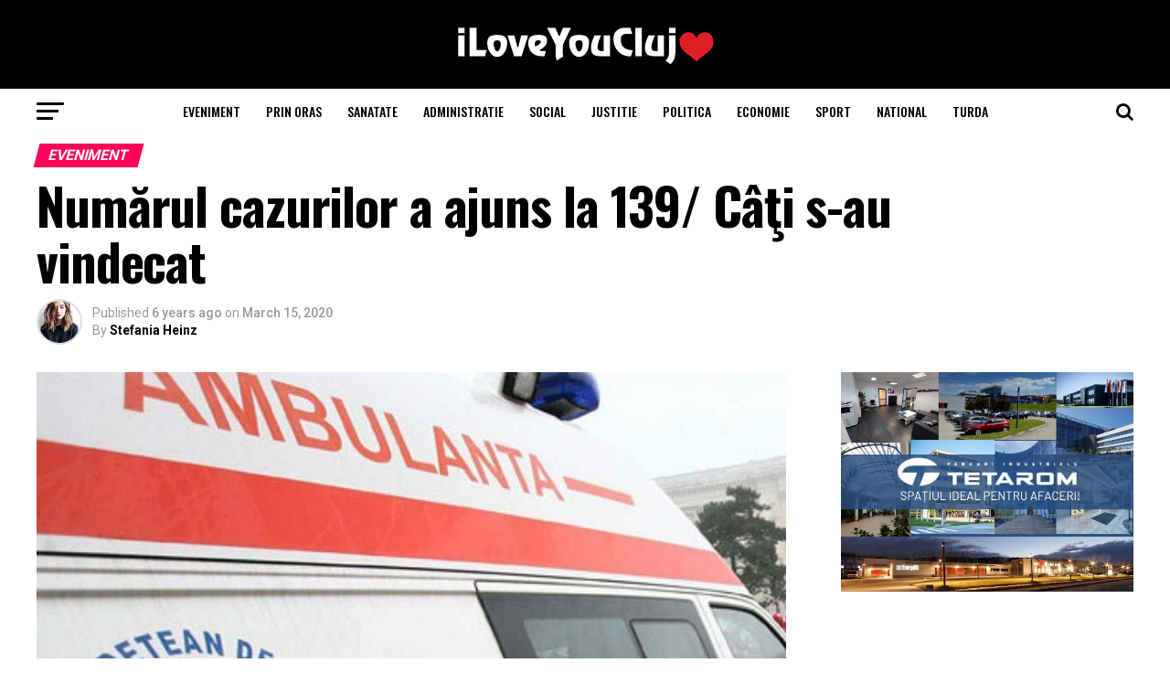

--- FILE ---
content_type: text/html; charset=UTF-8
request_url: https://iloveyoucluj.ro/eveniment/numarul-cazurilor-a-ajuns-la-139-cati-s-au-vindecat/2063
body_size: 66107
content:
<!DOCTYPE html>
<html lang="en-US">
<head>
<meta charset="UTF-8" >
<meta name="viewport" id="viewport" content="width=device-width, initial-scale=1.0, maximum-scale=1.0, minimum-scale=1.0, user-scalable=no" />
<link rel="shortcut icon" href="https://iloveyoucluj.ro/wp-content/uploads/2019/12/fav-cluj.png" /><link rel="pingback" href="https://iloveyoucluj.ro/xmlrpc.php" />
<meta property="og:type" content="article" />
					<meta property="og:image" content="https://iloveyoucluj.ro/wp-content/uploads/2020/03/Numărul-cazurilor-a-ajuns-la-139-Câţi-s-au-vindecat-1000x600.jpg" />
		<meta name="twitter:image" content="https://iloveyoucluj.ro/wp-content/uploads/2020/03/Numărul-cazurilor-a-ajuns-la-139-Câţi-s-au-vindecat-1000x600.jpg" />
	<meta property="og:url" content="https://iloveyoucluj.ro/eveniment/numarul-cazurilor-a-ajuns-la-139-cati-s-au-vindecat/2063" />
<meta property="og:title" content="Numărul cazurilor a ajuns la 139/ Câţi s-au vindecat" />
<meta property="og:description" content="Pe teritoriul României, au fost confirmate până duminică 139 de cazuri de persoane infectate cu coronavirus. Dintre cei 139 de cetăţeni care au contactat virusul, nouă sunt declaraţi vindecaţi şi au fost externaţi. Pe teritoriul României, au fost confirmate până duminică 139 de cazuri de persoane infectate cu coronavirus. Dintre cei 139 de cetăţeni care [&hellip;]" />
<meta name="twitter:card" content="summary">
<meta name="twitter:url" content="https://iloveyoucluj.ro/eveniment/numarul-cazurilor-a-ajuns-la-139-cati-s-au-vindecat/2063">
<meta name="twitter:title" content="Numărul cazurilor a ajuns la 139/ Câţi s-au vindecat">
<meta name="twitter:description" content="Pe teritoriul României, au fost confirmate până duminică 139 de cazuri de persoane infectate cu coronavirus. Dintre cei 139 de cetăţeni care au contactat virusul, nouă sunt declaraţi vindecaţi şi au fost externaţi. Pe teritoriul României, au fost confirmate până duminică 139 de cazuri de persoane infectate cu coronavirus. Dintre cei 139 de cetăţeni care [&hellip;]">
<meta name='robots' content='index, follow, max-image-preview:large, max-snippet:-1, max-video-preview:-1' />
	<style>img:is([sizes="auto" i], [sizes^="auto," i]) { contain-intrinsic-size: 3000px 1500px }</style>
	
	<!-- This site is optimized with the Yoast SEO plugin v26.2 - https://yoast.com/wordpress/plugins/seo/ -->
	<title>Numărul cazurilor a ajuns la 139/ Câţi s-au vindecat - I Love You Cluj</title>
	<link rel="canonical" href="https://iloveyoucluj.ro/eveniment/numarul-cazurilor-a-ajuns-la-139-cati-s-au-vindecat/2063" />
	<meta property="og:locale" content="en_US" />
	<meta property="og:type" content="article" />
	<meta property="og:title" content="Numărul cazurilor a ajuns la 139/ Câţi s-au vindecat - I Love You Cluj" />
	<meta property="og:description" content="Pe teritoriul României, au fost confirmate până duminică 139 de cazuri de persoane infectate cu coronavirus. Dintre cei 139 de cetăţeni care au contactat virusul, nouă sunt declaraţi vindecaţi şi au fost externaţi. Pe teritoriul României, au fost confirmate până duminică 139 de cazuri de persoane infectate cu coronavirus. Dintre cei 139 de cetăţeni care [&hellip;]" />
	<meta property="og:url" content="https://iloveyoucluj.ro/eveniment/numarul-cazurilor-a-ajuns-la-139-cati-s-au-vindecat/2063" />
	<meta property="og:site_name" content="I Love You Cluj" />
	<meta property="article:publisher" content="https://www.facebook.com/ILoveYouCluj/" />
	<meta property="article:published_time" content="2020-03-15T18:50:17+00:00" />
	<meta property="og:image" content="https://iloveyoucluj.ro/wp-content/uploads/2020/03/Numărul-cazurilor-a-ajuns-la-139-Câţi-s-au-vindecat.jpg" />
	<meta property="og:image:width" content="1024" />
	<meta property="og:image:height" content="724" />
	<meta property="og:image:type" content="image/jpeg" />
	<meta name="author" content="Stefania Heinz" />
	<meta name="twitter:card" content="summary_large_image" />
	<meta name="twitter:label1" content="Written by" />
	<meta name="twitter:data1" content="Stefania Heinz" />
	<meta name="twitter:label2" content="Est. reading time" />
	<meta name="twitter:data2" content="2 minutes" />
	<script type="application/ld+json" class="yoast-schema-graph">{"@context":"https://schema.org","@graph":[{"@type":"Article","@id":"https://iloveyoucluj.ro/eveniment/numarul-cazurilor-a-ajuns-la-139-cati-s-au-vindecat/2063#article","isPartOf":{"@id":"https://iloveyoucluj.ro/eveniment/numarul-cazurilor-a-ajuns-la-139-cati-s-au-vindecat/2063"},"author":{"name":"Stefania Heinz","@id":"https://iloveyoucluj.ro/#/schema/person/e684cd30b8f77dc35fd191d192c64f4e"},"headline":"Numărul cazurilor a ajuns la 139/ Câţi s-au vindecat","datePublished":"2020-03-15T18:50:17+00:00","mainEntityOfPage":{"@id":"https://iloveyoucluj.ro/eveniment/numarul-cazurilor-a-ajuns-la-139-cati-s-au-vindecat/2063"},"wordCount":416,"commentCount":0,"publisher":{"@id":"https://iloveyoucluj.ro/#organization"},"image":{"@id":"https://iloveyoucluj.ro/eveniment/numarul-cazurilor-a-ajuns-la-139-cati-s-au-vindecat/2063#primaryimage"},"thumbnailUrl":"https://iloveyoucluj.ro/wp-content/uploads/2020/03/Numărul-cazurilor-a-ajuns-la-139-Câţi-s-au-vindecat.jpg","keywords":["ajuns","Câți","cazurilor","cluj","economie cluj","numărul","prin oras","sau","vindecat"],"articleSection":["Eveniment"],"inLanguage":"en-US","potentialAction":[{"@type":"CommentAction","name":"Comment","target":["https://iloveyoucluj.ro/eveniment/numarul-cazurilor-a-ajuns-la-139-cati-s-au-vindecat/2063#respond"]}]},{"@type":"WebPage","@id":"https://iloveyoucluj.ro/eveniment/numarul-cazurilor-a-ajuns-la-139-cati-s-au-vindecat/2063","url":"https://iloveyoucluj.ro/eveniment/numarul-cazurilor-a-ajuns-la-139-cati-s-au-vindecat/2063","name":"Numărul cazurilor a ajuns la 139/ Câţi s-au vindecat - I Love You Cluj","isPartOf":{"@id":"https://iloveyoucluj.ro/#website"},"primaryImageOfPage":{"@id":"https://iloveyoucluj.ro/eveniment/numarul-cazurilor-a-ajuns-la-139-cati-s-au-vindecat/2063#primaryimage"},"image":{"@id":"https://iloveyoucluj.ro/eveniment/numarul-cazurilor-a-ajuns-la-139-cati-s-au-vindecat/2063#primaryimage"},"thumbnailUrl":"https://iloveyoucluj.ro/wp-content/uploads/2020/03/Numărul-cazurilor-a-ajuns-la-139-Câţi-s-au-vindecat.jpg","datePublished":"2020-03-15T18:50:17+00:00","breadcrumb":{"@id":"https://iloveyoucluj.ro/eveniment/numarul-cazurilor-a-ajuns-la-139-cati-s-au-vindecat/2063#breadcrumb"},"inLanguage":"en-US","potentialAction":[{"@type":"ReadAction","target":["https://iloveyoucluj.ro/eveniment/numarul-cazurilor-a-ajuns-la-139-cati-s-au-vindecat/2063"]}]},{"@type":"ImageObject","inLanguage":"en-US","@id":"https://iloveyoucluj.ro/eveniment/numarul-cazurilor-a-ajuns-la-139-cati-s-au-vindecat/2063#primaryimage","url":"https://iloveyoucluj.ro/wp-content/uploads/2020/03/Numărul-cazurilor-a-ajuns-la-139-Câţi-s-au-vindecat.jpg","contentUrl":"https://iloveyoucluj.ro/wp-content/uploads/2020/03/Numărul-cazurilor-a-ajuns-la-139-Câţi-s-au-vindecat.jpg","width":1024,"height":724,"caption":"Numărul cazurilor a ajuns la 139/ Câţi s-au vindecat"},{"@type":"BreadcrumbList","@id":"https://iloveyoucluj.ro/eveniment/numarul-cazurilor-a-ajuns-la-139-cati-s-au-vindecat/2063#breadcrumb","itemListElement":[{"@type":"ListItem","position":1,"name":"Home","item":"https://iloveyoucluj.ro/"},{"@type":"ListItem","position":2,"name":"Numărul cazurilor a ajuns la 139/ Câţi s-au vindecat"}]},{"@type":"WebSite","@id":"https://iloveyoucluj.ro/#website","url":"https://iloveyoucluj.ro/","name":"I Love You Cluj","description":"Stiri si Evenimente din Cluj","publisher":{"@id":"https://iloveyoucluj.ro/#organization"},"potentialAction":[{"@type":"SearchAction","target":{"@type":"EntryPoint","urlTemplate":"https://iloveyoucluj.ro/?s={search_term_string}"},"query-input":{"@type":"PropertyValueSpecification","valueRequired":true,"valueName":"search_term_string"}}],"inLanguage":"en-US"},{"@type":"Organization","@id":"https://iloveyoucluj.ro/#organization","name":"Cluj Non-Stop","url":"https://iloveyoucluj.ro/","logo":{"@type":"ImageObject","inLanguage":"en-US","@id":"https://iloveyoucluj.ro/#/schema/logo/image/","url":"https://iloveyoucluj.ro/wp-content/uploads/2019/12/logo.png","contentUrl":"https://iloveyoucluj.ro/wp-content/uploads/2019/12/logo.png","width":300,"height":67,"caption":"Cluj Non-Stop"},"image":{"@id":"https://iloveyoucluj.ro/#/schema/logo/image/"},"sameAs":["https://www.facebook.com/ILoveYouCluj/"]},{"@type":"Person","@id":"https://iloveyoucluj.ro/#/schema/person/e684cd30b8f77dc35fd191d192c64f4e","name":"Stefania Heinz","image":{"@type":"ImageObject","inLanguage":"en-US","@id":"https://iloveyoucluj.ro/#/schema/person/image/","url":"https://iloveyoucluj.ro/wp-content/uploads/2019/12/cute-hairstyles-for-young-women-2018-4-150x150.jpg","contentUrl":"https://iloveyoucluj.ro/wp-content/uploads/2019/12/cute-hairstyles-for-young-women-2018-4-150x150.jpg","caption":"Stefania Heinz"},"url":"https://iloveyoucluj.ro/author/clujautor6"}]}</script>
	<!-- / Yoast SEO plugin. -->


<link rel='dns-prefetch' href='//ajax.googleapis.com' />
<link rel='dns-prefetch' href='//fonts.googleapis.com' />
<link rel="alternate" type="application/rss+xml" title="I Love You Cluj &raquo; Feed" href="https://iloveyoucluj.ro/feed" />
<link rel="alternate" type="application/rss+xml" title="I Love You Cluj &raquo; Comments Feed" href="https://iloveyoucluj.ro/comments/feed" />
<link rel="alternate" type="application/rss+xml" title="I Love You Cluj &raquo; Numărul cazurilor a ajuns la 139/ Câţi s-au vindecat Comments Feed" href="https://iloveyoucluj.ro/eveniment/numarul-cazurilor-a-ajuns-la-139-cati-s-au-vindecat/2063/feed" />
<script type="text/javascript">
/* <![CDATA[ */
window._wpemojiSettings = {"baseUrl":"https:\/\/s.w.org\/images\/core\/emoji\/16.0.1\/72x72\/","ext":".png","svgUrl":"https:\/\/s.w.org\/images\/core\/emoji\/16.0.1\/svg\/","svgExt":".svg","source":{"concatemoji":"https:\/\/iloveyoucluj.ro\/wp-includes\/js\/wp-emoji-release.min.js?ver=6.8.3"}};
/*! This file is auto-generated */
!function(s,n){var o,i,e;function c(e){try{var t={supportTests:e,timestamp:(new Date).valueOf()};sessionStorage.setItem(o,JSON.stringify(t))}catch(e){}}function p(e,t,n){e.clearRect(0,0,e.canvas.width,e.canvas.height),e.fillText(t,0,0);var t=new Uint32Array(e.getImageData(0,0,e.canvas.width,e.canvas.height).data),a=(e.clearRect(0,0,e.canvas.width,e.canvas.height),e.fillText(n,0,0),new Uint32Array(e.getImageData(0,0,e.canvas.width,e.canvas.height).data));return t.every(function(e,t){return e===a[t]})}function u(e,t){e.clearRect(0,0,e.canvas.width,e.canvas.height),e.fillText(t,0,0);for(var n=e.getImageData(16,16,1,1),a=0;a<n.data.length;a++)if(0!==n.data[a])return!1;return!0}function f(e,t,n,a){switch(t){case"flag":return n(e,"\ud83c\udff3\ufe0f\u200d\u26a7\ufe0f","\ud83c\udff3\ufe0f\u200b\u26a7\ufe0f")?!1:!n(e,"\ud83c\udde8\ud83c\uddf6","\ud83c\udde8\u200b\ud83c\uddf6")&&!n(e,"\ud83c\udff4\udb40\udc67\udb40\udc62\udb40\udc65\udb40\udc6e\udb40\udc67\udb40\udc7f","\ud83c\udff4\u200b\udb40\udc67\u200b\udb40\udc62\u200b\udb40\udc65\u200b\udb40\udc6e\u200b\udb40\udc67\u200b\udb40\udc7f");case"emoji":return!a(e,"\ud83e\udedf")}return!1}function g(e,t,n,a){var r="undefined"!=typeof WorkerGlobalScope&&self instanceof WorkerGlobalScope?new OffscreenCanvas(300,150):s.createElement("canvas"),o=r.getContext("2d",{willReadFrequently:!0}),i=(o.textBaseline="top",o.font="600 32px Arial",{});return e.forEach(function(e){i[e]=t(o,e,n,a)}),i}function t(e){var t=s.createElement("script");t.src=e,t.defer=!0,s.head.appendChild(t)}"undefined"!=typeof Promise&&(o="wpEmojiSettingsSupports",i=["flag","emoji"],n.supports={everything:!0,everythingExceptFlag:!0},e=new Promise(function(e){s.addEventListener("DOMContentLoaded",e,{once:!0})}),new Promise(function(t){var n=function(){try{var e=JSON.parse(sessionStorage.getItem(o));if("object"==typeof e&&"number"==typeof e.timestamp&&(new Date).valueOf()<e.timestamp+604800&&"object"==typeof e.supportTests)return e.supportTests}catch(e){}return null}();if(!n){if("undefined"!=typeof Worker&&"undefined"!=typeof OffscreenCanvas&&"undefined"!=typeof URL&&URL.createObjectURL&&"undefined"!=typeof Blob)try{var e="postMessage("+g.toString()+"("+[JSON.stringify(i),f.toString(),p.toString(),u.toString()].join(",")+"));",a=new Blob([e],{type:"text/javascript"}),r=new Worker(URL.createObjectURL(a),{name:"wpTestEmojiSupports"});return void(r.onmessage=function(e){c(n=e.data),r.terminate(),t(n)})}catch(e){}c(n=g(i,f,p,u))}t(n)}).then(function(e){for(var t in e)n.supports[t]=e[t],n.supports.everything=n.supports.everything&&n.supports[t],"flag"!==t&&(n.supports.everythingExceptFlag=n.supports.everythingExceptFlag&&n.supports[t]);n.supports.everythingExceptFlag=n.supports.everythingExceptFlag&&!n.supports.flag,n.DOMReady=!1,n.readyCallback=function(){n.DOMReady=!0}}).then(function(){return e}).then(function(){var e;n.supports.everything||(n.readyCallback(),(e=n.source||{}).concatemoji?t(e.concatemoji):e.wpemoji&&e.twemoji&&(t(e.twemoji),t(e.wpemoji)))}))}((window,document),window._wpemojiSettings);
/* ]]> */
</script>
<style id='wp-emoji-styles-inline-css' type='text/css'>

	img.wp-smiley, img.emoji {
		display: inline !important;
		border: none !important;
		box-shadow: none !important;
		height: 1em !important;
		width: 1em !important;
		margin: 0 0.07em !important;
		vertical-align: -0.1em !important;
		background: none !important;
		padding: 0 !important;
	}
</style>
<link rel='stylesheet' id='wp-block-library-css' href='https://iloveyoucluj.ro/wp-includes/css/dist/block-library/style.min.css?ver=6.8.3' type='text/css' media='all' />
<style id='classic-theme-styles-inline-css' type='text/css'>
/*! This file is auto-generated */
.wp-block-button__link{color:#fff;background-color:#32373c;border-radius:9999px;box-shadow:none;text-decoration:none;padding:calc(.667em + 2px) calc(1.333em + 2px);font-size:1.125em}.wp-block-file__button{background:#32373c;color:#fff;text-decoration:none}
</style>
<style id='global-styles-inline-css' type='text/css'>
:root{--wp--preset--aspect-ratio--square: 1;--wp--preset--aspect-ratio--4-3: 4/3;--wp--preset--aspect-ratio--3-4: 3/4;--wp--preset--aspect-ratio--3-2: 3/2;--wp--preset--aspect-ratio--2-3: 2/3;--wp--preset--aspect-ratio--16-9: 16/9;--wp--preset--aspect-ratio--9-16: 9/16;--wp--preset--color--black: #000000;--wp--preset--color--cyan-bluish-gray: #abb8c3;--wp--preset--color--white: #ffffff;--wp--preset--color--pale-pink: #f78da7;--wp--preset--color--vivid-red: #cf2e2e;--wp--preset--color--luminous-vivid-orange: #ff6900;--wp--preset--color--luminous-vivid-amber: #fcb900;--wp--preset--color--light-green-cyan: #7bdcb5;--wp--preset--color--vivid-green-cyan: #00d084;--wp--preset--color--pale-cyan-blue: #8ed1fc;--wp--preset--color--vivid-cyan-blue: #0693e3;--wp--preset--color--vivid-purple: #9b51e0;--wp--preset--gradient--vivid-cyan-blue-to-vivid-purple: linear-gradient(135deg,rgba(6,147,227,1) 0%,rgb(155,81,224) 100%);--wp--preset--gradient--light-green-cyan-to-vivid-green-cyan: linear-gradient(135deg,rgb(122,220,180) 0%,rgb(0,208,130) 100%);--wp--preset--gradient--luminous-vivid-amber-to-luminous-vivid-orange: linear-gradient(135deg,rgba(252,185,0,1) 0%,rgba(255,105,0,1) 100%);--wp--preset--gradient--luminous-vivid-orange-to-vivid-red: linear-gradient(135deg,rgba(255,105,0,1) 0%,rgb(207,46,46) 100%);--wp--preset--gradient--very-light-gray-to-cyan-bluish-gray: linear-gradient(135deg,rgb(238,238,238) 0%,rgb(169,184,195) 100%);--wp--preset--gradient--cool-to-warm-spectrum: linear-gradient(135deg,rgb(74,234,220) 0%,rgb(151,120,209) 20%,rgb(207,42,186) 40%,rgb(238,44,130) 60%,rgb(251,105,98) 80%,rgb(254,248,76) 100%);--wp--preset--gradient--blush-light-purple: linear-gradient(135deg,rgb(255,206,236) 0%,rgb(152,150,240) 100%);--wp--preset--gradient--blush-bordeaux: linear-gradient(135deg,rgb(254,205,165) 0%,rgb(254,45,45) 50%,rgb(107,0,62) 100%);--wp--preset--gradient--luminous-dusk: linear-gradient(135deg,rgb(255,203,112) 0%,rgb(199,81,192) 50%,rgb(65,88,208) 100%);--wp--preset--gradient--pale-ocean: linear-gradient(135deg,rgb(255,245,203) 0%,rgb(182,227,212) 50%,rgb(51,167,181) 100%);--wp--preset--gradient--electric-grass: linear-gradient(135deg,rgb(202,248,128) 0%,rgb(113,206,126) 100%);--wp--preset--gradient--midnight: linear-gradient(135deg,rgb(2,3,129) 0%,rgb(40,116,252) 100%);--wp--preset--font-size--small: 13px;--wp--preset--font-size--medium: 20px;--wp--preset--font-size--large: 36px;--wp--preset--font-size--x-large: 42px;--wp--preset--spacing--20: 0.44rem;--wp--preset--spacing--30: 0.67rem;--wp--preset--spacing--40: 1rem;--wp--preset--spacing--50: 1.5rem;--wp--preset--spacing--60: 2.25rem;--wp--preset--spacing--70: 3.38rem;--wp--preset--spacing--80: 5.06rem;--wp--preset--shadow--natural: 6px 6px 9px rgba(0, 0, 0, 0.2);--wp--preset--shadow--deep: 12px 12px 50px rgba(0, 0, 0, 0.4);--wp--preset--shadow--sharp: 6px 6px 0px rgba(0, 0, 0, 0.2);--wp--preset--shadow--outlined: 6px 6px 0px -3px rgba(255, 255, 255, 1), 6px 6px rgba(0, 0, 0, 1);--wp--preset--shadow--crisp: 6px 6px 0px rgba(0, 0, 0, 1);}:where(.is-layout-flex){gap: 0.5em;}:where(.is-layout-grid){gap: 0.5em;}body .is-layout-flex{display: flex;}.is-layout-flex{flex-wrap: wrap;align-items: center;}.is-layout-flex > :is(*, div){margin: 0;}body .is-layout-grid{display: grid;}.is-layout-grid > :is(*, div){margin: 0;}:where(.wp-block-columns.is-layout-flex){gap: 2em;}:where(.wp-block-columns.is-layout-grid){gap: 2em;}:where(.wp-block-post-template.is-layout-flex){gap: 1.25em;}:where(.wp-block-post-template.is-layout-grid){gap: 1.25em;}.has-black-color{color: var(--wp--preset--color--black) !important;}.has-cyan-bluish-gray-color{color: var(--wp--preset--color--cyan-bluish-gray) !important;}.has-white-color{color: var(--wp--preset--color--white) !important;}.has-pale-pink-color{color: var(--wp--preset--color--pale-pink) !important;}.has-vivid-red-color{color: var(--wp--preset--color--vivid-red) !important;}.has-luminous-vivid-orange-color{color: var(--wp--preset--color--luminous-vivid-orange) !important;}.has-luminous-vivid-amber-color{color: var(--wp--preset--color--luminous-vivid-amber) !important;}.has-light-green-cyan-color{color: var(--wp--preset--color--light-green-cyan) !important;}.has-vivid-green-cyan-color{color: var(--wp--preset--color--vivid-green-cyan) !important;}.has-pale-cyan-blue-color{color: var(--wp--preset--color--pale-cyan-blue) !important;}.has-vivid-cyan-blue-color{color: var(--wp--preset--color--vivid-cyan-blue) !important;}.has-vivid-purple-color{color: var(--wp--preset--color--vivid-purple) !important;}.has-black-background-color{background-color: var(--wp--preset--color--black) !important;}.has-cyan-bluish-gray-background-color{background-color: var(--wp--preset--color--cyan-bluish-gray) !important;}.has-white-background-color{background-color: var(--wp--preset--color--white) !important;}.has-pale-pink-background-color{background-color: var(--wp--preset--color--pale-pink) !important;}.has-vivid-red-background-color{background-color: var(--wp--preset--color--vivid-red) !important;}.has-luminous-vivid-orange-background-color{background-color: var(--wp--preset--color--luminous-vivid-orange) !important;}.has-luminous-vivid-amber-background-color{background-color: var(--wp--preset--color--luminous-vivid-amber) !important;}.has-light-green-cyan-background-color{background-color: var(--wp--preset--color--light-green-cyan) !important;}.has-vivid-green-cyan-background-color{background-color: var(--wp--preset--color--vivid-green-cyan) !important;}.has-pale-cyan-blue-background-color{background-color: var(--wp--preset--color--pale-cyan-blue) !important;}.has-vivid-cyan-blue-background-color{background-color: var(--wp--preset--color--vivid-cyan-blue) !important;}.has-vivid-purple-background-color{background-color: var(--wp--preset--color--vivid-purple) !important;}.has-black-border-color{border-color: var(--wp--preset--color--black) !important;}.has-cyan-bluish-gray-border-color{border-color: var(--wp--preset--color--cyan-bluish-gray) !important;}.has-white-border-color{border-color: var(--wp--preset--color--white) !important;}.has-pale-pink-border-color{border-color: var(--wp--preset--color--pale-pink) !important;}.has-vivid-red-border-color{border-color: var(--wp--preset--color--vivid-red) !important;}.has-luminous-vivid-orange-border-color{border-color: var(--wp--preset--color--luminous-vivid-orange) !important;}.has-luminous-vivid-amber-border-color{border-color: var(--wp--preset--color--luminous-vivid-amber) !important;}.has-light-green-cyan-border-color{border-color: var(--wp--preset--color--light-green-cyan) !important;}.has-vivid-green-cyan-border-color{border-color: var(--wp--preset--color--vivid-green-cyan) !important;}.has-pale-cyan-blue-border-color{border-color: var(--wp--preset--color--pale-cyan-blue) !important;}.has-vivid-cyan-blue-border-color{border-color: var(--wp--preset--color--vivid-cyan-blue) !important;}.has-vivid-purple-border-color{border-color: var(--wp--preset--color--vivid-purple) !important;}.has-vivid-cyan-blue-to-vivid-purple-gradient-background{background: var(--wp--preset--gradient--vivid-cyan-blue-to-vivid-purple) !important;}.has-light-green-cyan-to-vivid-green-cyan-gradient-background{background: var(--wp--preset--gradient--light-green-cyan-to-vivid-green-cyan) !important;}.has-luminous-vivid-amber-to-luminous-vivid-orange-gradient-background{background: var(--wp--preset--gradient--luminous-vivid-amber-to-luminous-vivid-orange) !important;}.has-luminous-vivid-orange-to-vivid-red-gradient-background{background: var(--wp--preset--gradient--luminous-vivid-orange-to-vivid-red) !important;}.has-very-light-gray-to-cyan-bluish-gray-gradient-background{background: var(--wp--preset--gradient--very-light-gray-to-cyan-bluish-gray) !important;}.has-cool-to-warm-spectrum-gradient-background{background: var(--wp--preset--gradient--cool-to-warm-spectrum) !important;}.has-blush-light-purple-gradient-background{background: var(--wp--preset--gradient--blush-light-purple) !important;}.has-blush-bordeaux-gradient-background{background: var(--wp--preset--gradient--blush-bordeaux) !important;}.has-luminous-dusk-gradient-background{background: var(--wp--preset--gradient--luminous-dusk) !important;}.has-pale-ocean-gradient-background{background: var(--wp--preset--gradient--pale-ocean) !important;}.has-electric-grass-gradient-background{background: var(--wp--preset--gradient--electric-grass) !important;}.has-midnight-gradient-background{background: var(--wp--preset--gradient--midnight) !important;}.has-small-font-size{font-size: var(--wp--preset--font-size--small) !important;}.has-medium-font-size{font-size: var(--wp--preset--font-size--medium) !important;}.has-large-font-size{font-size: var(--wp--preset--font-size--large) !important;}.has-x-large-font-size{font-size: var(--wp--preset--font-size--x-large) !important;}
:where(.wp-block-post-template.is-layout-flex){gap: 1.25em;}:where(.wp-block-post-template.is-layout-grid){gap: 1.25em;}
:where(.wp-block-columns.is-layout-flex){gap: 2em;}:where(.wp-block-columns.is-layout-grid){gap: 2em;}
:root :where(.wp-block-pullquote){font-size: 1.5em;line-height: 1.6;}
</style>
<link rel='stylesheet' id='theiaPostSlider-css' href='https://iloveyoucluj.ro/wp-content/plugins/theia-post-slider-premium/dist/css/font-theme.css?ver=2.7.2' type='text/css' media='all' />
<style id='theiaPostSlider-inline-css' type='text/css'>


				.theiaPostSlider_nav.fontTheme ._title,
				.theiaPostSlider_nav.fontTheme ._text {
					line-height: 48px;
				}

				.theiaPostSlider_nav.fontTheme ._button,
				.theiaPostSlider_nav.fontTheme ._button svg {
					color: #f08100;
					fill: #f08100;
				}

				.theiaPostSlider_nav.fontTheme ._button ._2 span {
					font-size: 48px;
					line-height: 48px;
				}

				.theiaPostSlider_nav.fontTheme ._button ._2 svg {
					width: 48px;
				}

				.theiaPostSlider_nav.fontTheme ._button:hover,
				.theiaPostSlider_nav.fontTheme ._button:focus,
				.theiaPostSlider_nav.fontTheme ._button:hover svg,
				.theiaPostSlider_nav.fontTheme ._button:focus svg {
					color: #ffa338;
					fill: #ffa338;
				}

				.theiaPostSlider_nav.fontTheme ._disabled,
                .theiaPostSlider_nav.fontTheme ._disabled svg {
					color: #777777 !important;
					fill: #777777 !important;
				}
			
</style>
<link rel='stylesheet' id='usp_style-css' href='https://iloveyoucluj.ro/wp-content/plugins/user-submitted-posts/resources/usp.css?ver=20250329' type='text/css' media='all' />
<link rel='stylesheet' id='ql-jquery-ui-css' href='//ajax.googleapis.com/ajax/libs/jqueryui/1.12.1/themes/smoothness/jquery-ui.css?ver=6.8.3' type='text/css' media='all' />
<link rel='stylesheet' id='reviewer-photoswipe-css' href='https://iloveyoucluj.ro/wp-content/plugins/reviewer/public/assets/css/photoswipe.css?ver=3.14.2' type='text/css' media='all' />
<link rel='stylesheet' id='dashicons-css' href='https://iloveyoucluj.ro/wp-includes/css/dashicons.min.css?ver=6.8.3' type='text/css' media='all' />
<link rel='stylesheet' id='reviewer-public-css' href='https://iloveyoucluj.ro/wp-content/plugins/reviewer/public/assets/css/reviewer-public.css?ver=3.14.2' type='text/css' media='all' />
<link rel='stylesheet' id='mvp-custom-style-css' href='https://iloveyoucluj.ro/wp-content/themes/zox-news/style.css?ver=6.8.3' type='text/css' media='all' />
<style id='mvp-custom-style-inline-css' type='text/css'>


#mvp-wallpaper {
	background: url() no-repeat 50% 0;
	}

#mvp-foot-copy a {
	color: #0be6af;
	}

#mvp-content-main p a,
.mvp-post-add-main p a {
	box-shadow: inset 0 -4px 0 #0be6af;
	}

#mvp-content-main p a:hover,
.mvp-post-add-main p a:hover {
	background: #0be6af;
	}

a,
a:visited,
.post-info-name a,
.woocommerce .woocommerce-breadcrumb a {
	color: #ff005b;
	}

#mvp-side-wrap a:hover {
	color: #ff005b;
	}

.mvp-fly-top:hover,
.mvp-vid-box-wrap,
ul.mvp-soc-mob-list li.mvp-soc-mob-com {
	background: #0be6af;
	}

nav.mvp-fly-nav-menu ul li.menu-item-has-children:after,
.mvp-feat1-left-wrap span.mvp-cd-cat,
.mvp-widget-feat1-top-story span.mvp-cd-cat,
.mvp-widget-feat2-left-cont span.mvp-cd-cat,
.mvp-widget-dark-feat span.mvp-cd-cat,
.mvp-widget-dark-sub span.mvp-cd-cat,
.mvp-vid-wide-text span.mvp-cd-cat,
.mvp-feat2-top-text span.mvp-cd-cat,
.mvp-feat3-main-story span.mvp-cd-cat,
.mvp-feat3-sub-text span.mvp-cd-cat,
.mvp-feat4-main-text span.mvp-cd-cat,
.woocommerce-message:before,
.woocommerce-info:before,
.woocommerce-message:before {
	color: #0be6af;
	}

#searchform input,
.mvp-authors-name {
	border-bottom: 1px solid #0be6af;
	}

.mvp-fly-top:hover {
	border-top: 1px solid #0be6af;
	border-left: 1px solid #0be6af;
	border-bottom: 1px solid #0be6af;
	}

.woocommerce .widget_price_filter .ui-slider .ui-slider-handle,
.woocommerce #respond input#submit.alt,
.woocommerce a.button.alt,
.woocommerce button.button.alt,
.woocommerce input.button.alt,
.woocommerce #respond input#submit.alt:hover,
.woocommerce a.button.alt:hover,
.woocommerce button.button.alt:hover,
.woocommerce input.button.alt:hover {
	background-color: #0be6af;
	}

.woocommerce-error,
.woocommerce-info,
.woocommerce-message {
	border-top-color: #0be6af;
	}

ul.mvp-feat1-list-buts li.active span.mvp-feat1-list-but,
span.mvp-widget-home-title,
span.mvp-post-cat,
span.mvp-feat1-pop-head {
	background: #ff005b;
	}

.woocommerce span.onsale {
	background-color: #ff005b;
	}

.mvp-widget-feat2-side-more-but,
.woocommerce .star-rating span:before,
span.mvp-prev-next-label,
.mvp-cat-date-wrap .sticky {
	color: #ff005b !important;
	}

#mvp-main-nav-top,
#mvp-fly-wrap,
.mvp-soc-mob-right,
#mvp-main-nav-small-cont {
	background: #000000;
	}

#mvp-main-nav-small .mvp-fly-but-wrap span,
#mvp-main-nav-small .mvp-search-but-wrap span,
.mvp-nav-top-left .mvp-fly-but-wrap span,
#mvp-fly-wrap .mvp-fly-but-wrap span {
	background: #555555;
	}

.mvp-nav-top-right .mvp-nav-search-but,
span.mvp-fly-soc-head,
.mvp-soc-mob-right i,
#mvp-main-nav-small span.mvp-nav-search-but,
#mvp-main-nav-small .mvp-nav-menu ul li a  {
	color: #555555;
	}

#mvp-main-nav-small .mvp-nav-menu ul li.menu-item-has-children a:after {
	border-color: #555555 transparent transparent transparent;
	}

#mvp-nav-top-wrap span.mvp-nav-search-but:hover,
#mvp-main-nav-small span.mvp-nav-search-but:hover {
	color: #0be6af;
	}

#mvp-nav-top-wrap .mvp-fly-but-wrap:hover span,
#mvp-main-nav-small .mvp-fly-but-wrap:hover span,
span.mvp-woo-cart-num:hover {
	background: #0be6af;
	}

#mvp-main-nav-bot-cont {
	background: #ffffff;
	}

#mvp-nav-bot-wrap .mvp-fly-but-wrap span,
#mvp-nav-bot-wrap .mvp-search-but-wrap span {
	background: #000000;
	}

#mvp-nav-bot-wrap span.mvp-nav-search-but,
#mvp-nav-bot-wrap .mvp-nav-menu ul li a {
	color: #000000;
	}

#mvp-nav-bot-wrap .mvp-nav-menu ul li.menu-item-has-children a:after {
	border-color: #000000 transparent transparent transparent;
	}

.mvp-nav-menu ul li:hover a {
	border-bottom: 5px solid #0be6af;
	}

#mvp-nav-bot-wrap .mvp-fly-but-wrap:hover span {
	background: #0be6af;
	}

#mvp-nav-bot-wrap span.mvp-nav-search-but:hover {
	color: #0be6af;
	}

body,
.mvp-feat1-feat-text p,
.mvp-feat2-top-text p,
.mvp-feat3-main-text p,
.mvp-feat3-sub-text p,
#searchform input,
.mvp-author-info-text,
span.mvp-post-excerpt,
.mvp-nav-menu ul li ul.sub-menu li a,
nav.mvp-fly-nav-menu ul li a,
.mvp-ad-label,
span.mvp-feat-caption,
.mvp-post-tags a,
.mvp-post-tags a:visited,
span.mvp-author-box-name a,
#mvp-author-box-text p,
.mvp-post-gallery-text p,
ul.mvp-soc-mob-list li span,
#comments,
h3#reply-title,
h2.comments,
#mvp-foot-copy p,
span.mvp-fly-soc-head,
.mvp-post-tags-header,
span.mvp-prev-next-label,
span.mvp-post-add-link-but,
#mvp-comments-button a,
#mvp-comments-button span.mvp-comment-but-text,
.woocommerce ul.product_list_widget span.product-title,
.woocommerce ul.product_list_widget li a,
.woocommerce #reviews #comments ol.commentlist li .comment-text p.meta,
.woocommerce div.product p.price,
.woocommerce div.product p.price ins,
.woocommerce div.product p.price del,
.woocommerce ul.products li.product .price del,
.woocommerce ul.products li.product .price ins,
.woocommerce ul.products li.product .price,
.woocommerce #respond input#submit,
.woocommerce a.button,
.woocommerce button.button,
.woocommerce input.button,
.woocommerce .widget_price_filter .price_slider_amount .button,
.woocommerce span.onsale,
.woocommerce-review-link,
#woo-content p.woocommerce-result-count,
.woocommerce div.product .woocommerce-tabs ul.tabs li a,
a.mvp-inf-more-but,
span.mvp-cont-read-but,
span.mvp-cd-cat,
span.mvp-cd-date,
.mvp-feat4-main-text p,
span.mvp-woo-cart-num,
span.mvp-widget-home-title2,
.wp-caption,
#mvp-content-main p.wp-caption-text,
.gallery-caption,
.mvp-post-add-main p.wp-caption-text,
#bbpress-forums,
#bbpress-forums p,
.protected-post-form input,
#mvp-feat6-text p {
	font-family: 'Roboto', sans-serif;
	}

.mvp-blog-story-text p,
span.mvp-author-page-desc,
#mvp-404 p,
.mvp-widget-feat1-bot-text p,
.mvp-widget-feat2-left-text p,
.mvp-flex-story-text p,
.mvp-search-text p,
#mvp-content-main p,
.mvp-post-add-main p,
#mvp-content-main ul li,
#mvp-content-main ol li,
.rwp-summary,
.rwp-u-review__comment,
.mvp-feat5-mid-main-text p,
.mvp-feat5-small-main-text p,
#mvp-content-main .wp-block-button__link,
.wp-block-audio figcaption,
.wp-block-video figcaption,
.wp-block-embed figcaption,
.wp-block-verse pre,
pre.wp-block-verse {
	font-family: 'PT Serif', sans-serif;
	}

.mvp-nav-menu ul li a,
#mvp-foot-menu ul li a {
	font-family: 'Oswald', sans-serif;
	}


.mvp-feat1-sub-text h2,
.mvp-feat1-pop-text h2,
.mvp-feat1-list-text h2,
.mvp-widget-feat1-top-text h2,
.mvp-widget-feat1-bot-text h2,
.mvp-widget-dark-feat-text h2,
.mvp-widget-dark-sub-text h2,
.mvp-widget-feat2-left-text h2,
.mvp-widget-feat2-right-text h2,
.mvp-blog-story-text h2,
.mvp-flex-story-text h2,
.mvp-vid-wide-more-text p,
.mvp-prev-next-text p,
.mvp-related-text,
.mvp-post-more-text p,
h2.mvp-authors-latest a,
.mvp-feat2-bot-text h2,
.mvp-feat3-sub-text h2,
.mvp-feat3-main-text h2,
.mvp-feat4-main-text h2,
.mvp-feat5-text h2,
.mvp-feat5-mid-main-text h2,
.mvp-feat5-small-main-text h2,
.mvp-feat5-mid-sub-text h2,
#mvp-feat6-text h2,
.alp-related-posts-wrapper .alp-related-post .post-title {
	font-family: 'Oswald', sans-serif;
	}

.mvp-feat2-top-text h2,
.mvp-feat1-feat-text h2,
h1.mvp-post-title,
h1.mvp-post-title-wide,
.mvp-drop-nav-title h4,
#mvp-content-main blockquote p,
.mvp-post-add-main blockquote p,
#mvp-content-main p.has-large-font-size,
#mvp-404 h1,
#woo-content h1.page-title,
.woocommerce div.product .product_title,
.woocommerce ul.products li.product h3,
.alp-related-posts .current .post-title {
	font-family: 'Oswald', sans-serif;
	}

span.mvp-feat1-pop-head,
.mvp-feat1-pop-text:before,
span.mvp-feat1-list-but,
span.mvp-widget-home-title,
.mvp-widget-feat2-side-more,
span.mvp-post-cat,
span.mvp-page-head,
h1.mvp-author-top-head,
.mvp-authors-name,
#mvp-content-main h1,
#mvp-content-main h2,
#mvp-content-main h3,
#mvp-content-main h4,
#mvp-content-main h5,
#mvp-content-main h6,
.woocommerce .related h2,
.woocommerce div.product .woocommerce-tabs .panel h2,
.woocommerce div.product .product_title,
.mvp-feat5-side-list .mvp-feat1-list-img:after {
	font-family: 'Roboto', sans-serif;
	}

	

	.mvp-nav-links {
		display: none;
		}
		

	.alp-advert {
		display: none;
	}
	.alp-related-posts-wrapper .alp-related-posts .current {
		margin: 0 0 10px;
	}
		
</style>
<link rel='stylesheet' id='mvp-reset-css' href='https://iloveyoucluj.ro/wp-content/themes/zox-news/css/reset.css?ver=6.8.3' type='text/css' media='all' />
<link rel='stylesheet' id='fontawesome-css' href='https://iloveyoucluj.ro/wp-content/themes/zox-news/font-awesome/css/font-awesome.css?ver=6.8.3' type='text/css' media='all' />
<link rel='stylesheet' id='mvp-fonts-css' href='//fonts.googleapis.com/css?family=Roboto%3A300%2C400%2C700%2C900%7COswald%3A400%2C700%7CAdvent+Pro%3A700%7COpen+Sans%3A700%7CAnton%3A400Oswald%3A100%2C200%2C300%2C400%2C500%2C600%2C700%2C800%2C900%7COswald%3A100%2C200%2C300%2C400%2C500%2C600%2C700%2C800%2C900%7CRoboto%3A100%2C200%2C300%2C400%2C500%2C600%2C700%2C800%2C900%7CRoboto%3A100%2C200%2C300%2C400%2C500%2C600%2C700%2C800%2C900%7CPT+Serif%3A100%2C200%2C300%2C400%2C500%2C600%2C700%2C800%2C900%7COswald%3A100%2C200%2C300%2C400%2C500%2C600%2C700%2C800%2C900%26subset%3Dlatin%2Clatin-ext%2Ccyrillic%2Ccyrillic-ext%2Cgreek-ext%2Cgreek%2Cvietnamese' type='text/css' media='all' />
<link rel='stylesheet' id='mvp-media-queries-css' href='https://iloveyoucluj.ro/wp-content/themes/zox-news/css/media-queries.css?ver=6.8.3' type='text/css' media='all' />
<script type="text/javascript" src="https://iloveyoucluj.ro/wp-includes/js/jquery/jquery.min.js?ver=3.7.1" id="jquery-core-js"></script>
<script type="text/javascript" src="https://iloveyoucluj.ro/wp-includes/js/jquery/jquery-migrate.min.js?ver=3.4.1" id="jquery-migrate-js"></script>
<script type="text/javascript" src="https://iloveyoucluj.ro/wp-content/plugins/user-submitted-posts/resources/jquery.cookie.js?ver=20250329" id="usp_cookie-js"></script>
<script type="text/javascript" src="https://iloveyoucluj.ro/wp-content/plugins/user-submitted-posts/resources/jquery.parsley.min.js?ver=20250329" id="usp_parsley-js"></script>
<script type="text/javascript" id="usp_core-js-before">
/* <![CDATA[ */
var usp_custom_field = "usp_custom_field"; var usp_custom_field_2 = "usp_custom_field_2"; var usp_custom_checkbox = "usp_custom_checkbox"; var usp_case_sensitivity = "false"; var usp_min_images = 0; var usp_max_images = 1; var usp_parsley_error = "Incorrect response."; var usp_multiple_cats = 0; var usp_existing_tags = 0; var usp_recaptcha_disp = "hide"; var usp_recaptcha_vers = "2"; var usp_recaptcha_key = ""; var challenge_nonce = "c60c24497e"; var ajax_url = "https:\/\/iloveyoucluj.ro\/wp-admin\/admin-ajax.php"; 
/* ]]> */
</script>
<script type="text/javascript" src="https://iloveyoucluj.ro/wp-content/plugins/user-submitted-posts/resources/jquery.usp.core.js?ver=20250329" id="usp_core-js"></script>
<link rel="https://api.w.org/" href="https://iloveyoucluj.ro/wp-json/" /><link rel="alternate" title="JSON" type="application/json" href="https://iloveyoucluj.ro/wp-json/wp/v2/posts/2063" /><link rel="EditURI" type="application/rsd+xml" title="RSD" href="https://iloveyoucluj.ro/xmlrpc.php?rsd" />
<meta name="generator" content="WordPress 6.8.3" />
<link rel='shortlink' href='https://iloveyoucluj.ro/?p=2063' />
<link rel="alternate" title="oEmbed (JSON)" type="application/json+oembed" href="https://iloveyoucluj.ro/wp-json/oembed/1.0/embed?url=https%3A%2F%2Filoveyoucluj.ro%2Feveniment%2Fnumarul-cazurilor-a-ajuns-la-139-cati-s-au-vindecat%2F2063" />
<link rel="alternate" title="oEmbed (XML)" type="text/xml+oembed" href="https://iloveyoucluj.ro/wp-json/oembed/1.0/embed?url=https%3A%2F%2Filoveyoucluj.ro%2Feveniment%2Fnumarul-cazurilor-a-ajuns-la-139-cati-s-au-vindecat%2F2063&#038;format=xml" />
<meta property="fb:app_id" content=""/><!-- HFCM by 99 Robots - Snippet # 1:  -->
<!-- Google tag (gtag.js) -->
<script async src="https://www.googletagmanager.com/gtag/js?id=UA-155132902-1"></script>
<script>
  window.dataLayer = window.dataLayer || [];
  function gtag(){dataLayer.push(arguments);}
  gtag('js', new Date());

  gtag('config', 'UA-155132902-1');
</script>

<!-- /end HFCM by 99 Robots -->
<!-- HFCM by 99 Robots - Snippet # 2: Adsense -->
<script async src="https://pagead2.googlesyndication.com/pagead/js/adsbygoogle.js?client=ca-pub-5561126168441934"
     crossorigin="anonymous"></script>
<!-- /end HFCM by 99 Robots -->
<script data-host="https://phpanalytics.ro" data-dnt="false" src="https://phpanalytics.ro/js/script.js" id="ZwSg9rf6GA" async defer></script>        <style>
            #tps_carousel_container ._button,
            #tps_carousel_container ._button svg {
                color: #f08100;
                fill: #f08100;
            }

            #tps_carousel_container ._button {
                font-size: 32px;
                line-height: 32px;
            }

            #tps_carousel_container ._button svg {
                width: 32px;
                height: 32px;
            }

            #tps_carousel_container ._button:hover,
            #tps_carousel_container ._button:focus,
            #tps_carousel_container ._button:hover svg,
            #tps_carousel_container ._button:focus svg {
                color: #ffa338;
                fill: #ffa338;
            }

            #tps_carousel_container ._disabled,
            #tps_carousel_container ._disabled svg {
                color: #777777 !important;
                fill: #777777 !important;
            }

            #tps_carousel_container ._carousel {
                margin: 0 42px;
            }

            #tps_carousel_container ._prev {
                margin-right: 10px;
            }

            #tps_carousel_container ._next {
                margin-left: 10px;
            }
        </style>
        <meta name="generator" content="Elementor 3.32.5; features: e_font_icon_svg, additional_custom_breakpoints; settings: css_print_method-external, google_font-enabled, font_display-swap">
<style type="text/css">.recentcomments a{display:inline !important;padding:0 !important;margin:0 !important;}</style>      <meta name="onesignal" content="wordpress-plugin"/>
            <script>

      window.OneSignalDeferred = window.OneSignalDeferred || [];

      OneSignalDeferred.push(function(OneSignal) {
        var oneSignal_options = {};
        window._oneSignalInitOptions = oneSignal_options;

        oneSignal_options['serviceWorkerParam'] = { scope: '/wp-content/plugins/onesignal-free-web-push-notifications/sdk_files/push/onesignal/' };
oneSignal_options['serviceWorkerPath'] = 'OneSignalSDKWorker.js';

        OneSignal.Notifications.setDefaultUrl("https://iloveyoucluj.ro");

        oneSignal_options['wordpress'] = true;
oneSignal_options['appId'] = 'a76bd2c0-c259-4bb4-a105-27138d7b8f19';
oneSignal_options['allowLocalhostAsSecureOrigin'] = true;
oneSignal_options['welcomeNotification'] = { };
oneSignal_options['welcomeNotification']['title'] = "";
oneSignal_options['welcomeNotification']['message'] = "Multumim";
oneSignal_options['path'] = "https://iloveyoucluj.ro/wp-content/plugins/onesignal-free-web-push-notifications/sdk_files/";
oneSignal_options['safari_web_id'] = "web.onesignal.auto.13169687-b109-4155-bbf4-37fb1a1576f8";
oneSignal_options['promptOptions'] = { };
oneSignal_options['promptOptions']['actionMessage'] = "Acord pentru notificari I Love You Cluj";
oneSignal_options['promptOptions']['acceptButtonText'] = "ACCEPT";
oneSignal_options['promptOptions']['cancelButtonText'] = "NU";
oneSignal_options['promptOptions']['autoAcceptTitle'] = "Apasa Accept";
oneSignal_options['notifyButton'] = { };
oneSignal_options['notifyButton']['enable'] = true;
oneSignal_options['notifyButton']['position'] = 'bottom-right';
oneSignal_options['notifyButton']['theme'] = 'default';
oneSignal_options['notifyButton']['size'] = 'medium';
oneSignal_options['notifyButton']['showCredit'] = true;
oneSignal_options['notifyButton']['text'] = {};
oneSignal_options['notifyButton']['text']['tip.state.unsubscribed'] = 'Notificari stiri I Love You Cluj';
              OneSignal.init(window._oneSignalInitOptions);
              OneSignal.Slidedown.promptPush()      });

      function documentInitOneSignal() {
        var oneSignal_elements = document.getElementsByClassName("OneSignal-prompt");

        var oneSignalLinkClickHandler = function(event) { OneSignal.Notifications.requestPermission(); event.preventDefault(); };        for(var i = 0; i < oneSignal_elements.length; i++)
          oneSignal_elements[i].addEventListener('click', oneSignalLinkClickHandler, false);
      }

      if (document.readyState === 'complete') {
           documentInitOneSignal();
      }
      else {
           window.addEventListener("load", function(event){
               documentInitOneSignal();
          });
      }
    </script>
			<style>
				.e-con.e-parent:nth-of-type(n+4):not(.e-lazyloaded):not(.e-no-lazyload),
				.e-con.e-parent:nth-of-type(n+4):not(.e-lazyloaded):not(.e-no-lazyload) * {
					background-image: none !important;
				}
				@media screen and (max-height: 1024px) {
					.e-con.e-parent:nth-of-type(n+3):not(.e-lazyloaded):not(.e-no-lazyload),
					.e-con.e-parent:nth-of-type(n+3):not(.e-lazyloaded):not(.e-no-lazyload) * {
						background-image: none !important;
					}
				}
				@media screen and (max-height: 640px) {
					.e-con.e-parent:nth-of-type(n+2):not(.e-lazyloaded):not(.e-no-lazyload),
					.e-con.e-parent:nth-of-type(n+2):not(.e-lazyloaded):not(.e-no-lazyload) * {
						background-image: none !important;
					}
				}
			</style>
			</head>
<body data-rsssl=1 class="wp-singular post-template-default single single-post postid-2063 single-format-standard wp-theme-zox-news theiaPostSlider_body elementor-default elementor-kit-40249">
	<div id="mvp-fly-wrap">
	<div id="mvp-fly-menu-top" class="left relative">
		<div class="mvp-fly-top-out left relative">
			<div class="mvp-fly-top-in">
				<div id="mvp-fly-logo" class="left relative">
											<a href="https://iloveyoucluj.ro/"><img src="https://iloveyoucluj.ro/wp-content/uploads/2019/12/logo-tr.png" alt="I Love You Cluj" data-rjs="2" /></a>
									</div><!--mvp-fly-logo-->
			</div><!--mvp-fly-top-in-->
			<div class="mvp-fly-but-wrap mvp-fly-but-menu mvp-fly-but-click">
				<span></span>
				<span></span>
				<span></span>
				<span></span>
			</div><!--mvp-fly-but-wrap-->
		</div><!--mvp-fly-top-out-->
	</div><!--mvp-fly-menu-top-->
	<div id="mvp-fly-menu-wrap">
		<nav class="mvp-fly-nav-menu left relative">
			<div class="menu-menu-container"><ul id="menu-menu" class="menu"><li id="menu-item-446" class="menu-item menu-item-type-taxonomy menu-item-object-category current-post-ancestor current-menu-parent current-post-parent menu-item-446"><a href="https://iloveyoucluj.ro/category/eveniment">Eveniment</a></li>
<li id="menu-item-461" class="menu-item menu-item-type-taxonomy menu-item-object-category menu-item-461"><a href="https://iloveyoucluj.ro/category/prin-oras">Prin Oras</a></li>
<li id="menu-item-22336" class="menu-item menu-item-type-taxonomy menu-item-object-category menu-item-22336"><a href="https://iloveyoucluj.ro/category/sanatate">Sanatate</a></li>
<li id="menu-item-445" class="menu-item menu-item-type-taxonomy menu-item-object-category menu-item-445"><a href="https://iloveyoucluj.ro/category/administratie">Administratie</a></li>
<li id="menu-item-447" class="menu-item menu-item-type-taxonomy menu-item-object-category menu-item-447"><a href="https://iloveyoucluj.ro/category/social">Social</a></li>
<li id="menu-item-809" class="menu-item menu-item-type-taxonomy menu-item-object-category menu-item-809"><a href="https://iloveyoucluj.ro/category/justitie">Justitie</a></li>
<li id="menu-item-814" class="menu-item menu-item-type-taxonomy menu-item-object-category menu-item-814"><a href="https://iloveyoucluj.ro/category/politica">Politica</a></li>
<li id="menu-item-616" class="menu-item menu-item-type-taxonomy menu-item-object-category menu-item-616"><a href="https://iloveyoucluj.ro/category/economie">Economie</a></li>
<li id="menu-item-462" class="menu-item menu-item-type-taxonomy menu-item-object-category menu-item-462"><a href="https://iloveyoucluj.ro/category/sport">Sport</a></li>
<li id="menu-item-21986" class="menu-item menu-item-type-taxonomy menu-item-object-category menu-item-21986"><a href="https://iloveyoucluj.ro/category/national">National</a></li>
<li id="menu-item-22337" class="menu-item menu-item-type-taxonomy menu-item-object-category menu-item-22337"><a href="https://iloveyoucluj.ro/category/turda">Turda</a></li>
</ul></div>		</nav>
	</div><!--mvp-fly-menu-wrap-->
	<div id="mvp-fly-soc-wrap">
		<span class="mvp-fly-soc-head">Connect with us</span>
		<ul class="mvp-fly-soc-list left relative">
																										</ul>
	</div><!--mvp-fly-soc-wrap-->
</div><!--mvp-fly-wrap-->	<div id="mvp-site" class="left relative">
		<div id="mvp-search-wrap">
			<div id="mvp-search-box">
				<form method="get" id="searchform" action="https://iloveyoucluj.ro/">
	<input type="text" name="s" id="s" value="Search" onfocus='if (this.value == "Search") { this.value = ""; }' onblur='if (this.value == "") { this.value = "Search"; }' />
	<input type="hidden" id="searchsubmit" value="Search" />
</form>			</div><!--mvp-search-box-->
			<div class="mvp-search-but-wrap mvp-search-click">
				<span></span>
				<span></span>
			</div><!--mvp-search-but-wrap-->
		</div><!--mvp-search-wrap-->
				<div id="mvp-site-wall" class="left relative">
						<div id="mvp-site-main" class="left relative">
			<header id="mvp-main-head-wrap" class="left relative">
									<nav id="mvp-main-nav-wrap" class="left relative">
						<div id="mvp-main-nav-top" class="left relative">
							<div class="mvp-main-box">
								<div id="mvp-nav-top-wrap" class="left relative">
									<div class="mvp-nav-top-right-out left relative">
										<div class="mvp-nav-top-right-in">
											<div class="mvp-nav-top-cont left relative">
												<div class="mvp-nav-top-left-out relative">
													<div class="mvp-nav-top-left">
														<div class="mvp-nav-soc-wrap">
																																																																										</div><!--mvp-nav-soc-wrap-->
														<div class="mvp-fly-but-wrap mvp-fly-but-click left relative">
															<span></span>
															<span></span>
															<span></span>
															<span></span>
														</div><!--mvp-fly-but-wrap-->
													</div><!--mvp-nav-top-left-->
													<div class="mvp-nav-top-left-in">
														<div class="mvp-nav-top-mid left relative" itemscope itemtype="http://schema.org/Organization">
																															<a class="mvp-nav-logo-reg" itemprop="url" href="https://iloveyoucluj.ro/"><img itemprop="logo" src="https://iloveyoucluj.ro/wp-content/uploads/2019/12/logo-tr.png" alt="I Love You Cluj" data-rjs="2" /></a>
																																														<a class="mvp-nav-logo-small" href="https://iloveyoucluj.ro/"><img src="https://iloveyoucluj.ro/wp-content/uploads/2019/12/logo-tr.png" alt="I Love You Cluj" data-rjs="2" /></a>
																																														<h2 class="mvp-logo-title">I Love You Cluj</h2>
																																														<div class="mvp-drop-nav-title left">
																	<h4>Numărul cazurilor a ajuns la 139/ Câţi s-au vindecat</h4>
																</div><!--mvp-drop-nav-title-->
																													</div><!--mvp-nav-top-mid-->
													</div><!--mvp-nav-top-left-in-->
												</div><!--mvp-nav-top-left-out-->
											</div><!--mvp-nav-top-cont-->
										</div><!--mvp-nav-top-right-in-->
										<div class="mvp-nav-top-right">
																						<span class="mvp-nav-search-but fa fa-search fa-2 mvp-search-click"></span>
										</div><!--mvp-nav-top-right-->
									</div><!--mvp-nav-top-right-out-->
								</div><!--mvp-nav-top-wrap-->
							</div><!--mvp-main-box-->
						</div><!--mvp-main-nav-top-->
						<div id="mvp-main-nav-bot" class="left relative">
							<div id="mvp-main-nav-bot-cont" class="left">
								<div class="mvp-main-box">
									<div id="mvp-nav-bot-wrap" class="left">
										<div class="mvp-nav-bot-right-out left">
											<div class="mvp-nav-bot-right-in">
												<div class="mvp-nav-bot-cont left">
													<div class="mvp-nav-bot-left-out">
														<div class="mvp-nav-bot-left left relative">
															<div class="mvp-fly-but-wrap mvp-fly-but-click left relative">
																<span></span>
																<span></span>
																<span></span>
																<span></span>
															</div><!--mvp-fly-but-wrap-->
														</div><!--mvp-nav-bot-left-->
														<div class="mvp-nav-bot-left-in">
															<div class="mvp-nav-menu left">
																<div class="menu-menu-container"><ul id="menu-menu-1" class="menu"><li class="menu-item menu-item-type-taxonomy menu-item-object-category current-post-ancestor current-menu-parent current-post-parent menu-item-446"><a href="https://iloveyoucluj.ro/category/eveniment">Eveniment</a></li>
<li class="menu-item menu-item-type-taxonomy menu-item-object-category menu-item-461"><a href="https://iloveyoucluj.ro/category/prin-oras">Prin Oras</a></li>
<li class="menu-item menu-item-type-taxonomy menu-item-object-category menu-item-22336"><a href="https://iloveyoucluj.ro/category/sanatate">Sanatate</a></li>
<li class="menu-item menu-item-type-taxonomy menu-item-object-category menu-item-445"><a href="https://iloveyoucluj.ro/category/administratie">Administratie</a></li>
<li class="menu-item menu-item-type-taxonomy menu-item-object-category menu-item-447"><a href="https://iloveyoucluj.ro/category/social">Social</a></li>
<li class="menu-item menu-item-type-taxonomy menu-item-object-category menu-item-809"><a href="https://iloveyoucluj.ro/category/justitie">Justitie</a></li>
<li class="menu-item menu-item-type-taxonomy menu-item-object-category menu-item-814"><a href="https://iloveyoucluj.ro/category/politica">Politica</a></li>
<li class="menu-item menu-item-type-taxonomy menu-item-object-category menu-item-616"><a href="https://iloveyoucluj.ro/category/economie">Economie</a></li>
<li class="menu-item menu-item-type-taxonomy menu-item-object-category menu-item-462"><a href="https://iloveyoucluj.ro/category/sport">Sport</a></li>
<li class="menu-item menu-item-type-taxonomy menu-item-object-category menu-item-21986"><a href="https://iloveyoucluj.ro/category/national">National</a></li>
<li class="menu-item menu-item-type-taxonomy menu-item-object-category menu-item-22337"><a href="https://iloveyoucluj.ro/category/turda">Turda</a></li>
</ul></div>															</div><!--mvp-nav-menu-->
														</div><!--mvp-nav-bot-left-in-->
													</div><!--mvp-nav-bot-left-out-->
												</div><!--mvp-nav-bot-cont-->
											</div><!--mvp-nav-bot-right-in-->
											<div class="mvp-nav-bot-right left relative">
												<span class="mvp-nav-search-but fa fa-search fa-2 mvp-search-click"></span>
											</div><!--mvp-nav-bot-right-->
										</div><!--mvp-nav-bot-right-out-->
									</div><!--mvp-nav-bot-wrap-->
								</div><!--mvp-main-nav-bot-cont-->
							</div><!--mvp-main-box-->
						</div><!--mvp-main-nav-bot-->
					</nav><!--mvp-main-nav-wrap-->
							</header><!--mvp-main-head-wrap-->
			<div id="mvp-main-body-wrap" class="left relative">	<article id="mvp-article-wrap" itemscope itemtype="http://schema.org/NewsArticle">
			<meta itemscope itemprop="mainEntityOfPage"  itemType="https://schema.org/WebPage" itemid="https://iloveyoucluj.ro/eveniment/numarul-cazurilor-a-ajuns-la-139-cati-s-au-vindecat/2063"/>
						<div id="mvp-article-cont" class="left relative">
			<div class="mvp-main-box">
				<div id="mvp-post-main" class="left relative">
										<header id="mvp-post-head" class="left relative">
						<h3 class="mvp-post-cat left relative"><a class="mvp-post-cat-link" href="https://iloveyoucluj.ro/category/eveniment"><span class="mvp-post-cat left">Eveniment</span></a></h3>
						<h1 class="mvp-post-title left entry-title" itemprop="headline">Numărul cazurilor a ajuns la 139/ Câţi s-au vindecat</h1>
																			<div class="mvp-author-info-wrap left relative">
								<div class="mvp-author-info-thumb left relative">
									<img src="https://iloveyoucluj.ro/wp-content/uploads/2019/12/cute-hairstyles-for-young-women-2018-4-80x80.jpg" width="46" height="46" srcset="https://iloveyoucluj.ro/wp-content/uploads/2019/12/cute-hairstyles-for-young-women-2018-4-150x150.jpg 2x" alt="Stefania Heinz" class="avatar avatar-46 wp-user-avatar wp-user-avatar-46 alignnone photo" />								</div><!--mvp-author-info-thumb-->
								<div class="mvp-author-info-text left relative">
									<div class="mvp-author-info-date left relative">
										<p>Published</p> <span class="mvp-post-date">6 years ago</span> <p>on</p> <span class="mvp-post-date updated"><time class="post-date updated" itemprop="datePublished" datetime="2020-03-15">March 15, 2020</time></span>
										<meta itemprop="dateModified" content="2020-03-15 6:50 pm"/>
									</div><!--mvp-author-info-date-->
									<div class="mvp-author-info-name left relative" itemprop="author" itemscope itemtype="https://schema.org/Person">
										<p>By</p> <span class="author-name vcard fn author" itemprop="name"><a href="https://iloveyoucluj.ro/author/clujautor6" title="Posts by Stefania Heinz" rel="author">Stefania Heinz</a></span> 									</div><!--mvp-author-info-name-->
								</div><!--mvp-author-info-text-->
							</div><!--mvp-author-info-wrap-->
											</header>
										<div class="mvp-post-main-out left relative">
						<div class="mvp-post-main-in">
							<div id="mvp-post-content" class="left relative">
																																																														<div id="mvp-post-feat-img" class="left relative mvp-post-feat-img-wide2" itemprop="image" itemscope itemtype="https://schema.org/ImageObject">
												<img fetchpriority="high" width="1024" height="724" src="https://iloveyoucluj.ro/wp-content/uploads/2020/03/Numărul-cazurilor-a-ajuns-la-139-Câţi-s-au-vindecat.jpg" class="attachment- size- wp-post-image" alt="Numărul cazurilor a ajuns la 139/ Câţi s-au vindecat" decoding="async" srcset="https://iloveyoucluj.ro/wp-content/uploads/2020/03/Numărul-cazurilor-a-ajuns-la-139-Câţi-s-au-vindecat.jpg 1024w, https://iloveyoucluj.ro/wp-content/uploads/2020/03/Numărul-cazurilor-a-ajuns-la-139-Câţi-s-au-vindecat-300x212.jpg 300w, https://iloveyoucluj.ro/wp-content/uploads/2020/03/Numărul-cazurilor-a-ajuns-la-139-Câţi-s-au-vindecat-768x543.jpg 768w" sizes="(max-width: 1024px) 100vw, 1024px" />																								<meta itemprop="url" content="https://iloveyoucluj.ro/wp-content/uploads/2020/03/Numărul-cazurilor-a-ajuns-la-139-Câţi-s-au-vindecat-1000x600.jpg">
												<meta itemprop="width" content="1000">
												<meta itemprop="height" content="600">
											</div><!--mvp-post-feat-img-->
																																																														<div id="mvp-content-wrap" class="left relative">
									<div class="mvp-post-soc-out right relative">
																																		<div class="mvp-post-soc-wrap left relative">
		<ul class="mvp-post-soc-list left relative">
			<a href="#" onclick="window.open('http://www.facebook.com/sharer.php?u=https://iloveyoucluj.ro/eveniment/numarul-cazurilor-a-ajuns-la-139-cati-s-au-vindecat/2063&amp;t=Numărul cazurilor a ajuns la 139/ Câţi s-au vindecat', 'facebookShare', 'width=626,height=436'); return false;" title="Share on Facebook">
			<li class="mvp-post-soc-fb">
				<i class="fa fa-2 fa-facebook" aria-hidden="true"></i>
			</li>
			</a>
			<a href="#" onclick="window.open('http://twitter.com/share?text=Numărul cazurilor a ajuns la 139/ Câţi s-au vindecat -&amp;url=https://iloveyoucluj.ro/eveniment/numarul-cazurilor-a-ajuns-la-139-cati-s-au-vindecat/2063', 'twitterShare', 'width=626,height=436'); return false;" title="Tweet This Post">
			<li class="mvp-post-soc-twit">
				<i class="fa fa-2 fa-twitter" aria-hidden="true"></i>
			</li>
			</a>
			<a href="#" onclick="window.open('http://pinterest.com/pin/create/button/?url=https://iloveyoucluj.ro/eveniment/numarul-cazurilor-a-ajuns-la-139-cati-s-au-vindecat/2063&amp;media=https://iloveyoucluj.ro/wp-content/uploads/2020/03/Numărul-cazurilor-a-ajuns-la-139-Câţi-s-au-vindecat-1000x600.jpg&amp;description=Numărul cazurilor a ajuns la 139/ Câţi s-au vindecat', 'pinterestShare', 'width=750,height=350'); return false;" title="Pin This Post">
			<li class="mvp-post-soc-pin">
				<i class="fa fa-2 fa-pinterest-p" aria-hidden="true"></i>
			</li>
			</a>
			<a href="mailto:?subject=Numărul cazurilor a ajuns la 139/ Câţi s-au vindecat&amp;BODY=I found this article interesting and thought of sharing it with you. Check it out: https://iloveyoucluj.ro/eveniment/numarul-cazurilor-a-ajuns-la-139-cati-s-au-vindecat/2063">
			<li class="mvp-post-soc-email">
				<i class="fa fa-2 fa-envelope" aria-hidden="true"></i>
			</li>
			</a>
												<a href="https://iloveyoucluj.ro/eveniment/numarul-cazurilor-a-ajuns-la-139-cati-s-au-vindecat/2063#respond">
					<li class="mvp-post-soc-com mvp-com-click">
						<i class="fa fa-2 fa-commenting" aria-hidden="true"></i>
					</li>
					</a>
									</ul>
	</div><!--mvp-post-soc-wrap-->
	<div id="mvp-soc-mob-wrap">
		<div class="mvp-soc-mob-out left relative">
			<div class="mvp-soc-mob-in">
				<div class="mvp-soc-mob-left left relative">
					<ul class="mvp-soc-mob-list left relative">
						<a href="#" onclick="window.open('http://www.facebook.com/sharer.php?u=https://iloveyoucluj.ro/eveniment/numarul-cazurilor-a-ajuns-la-139-cati-s-au-vindecat/2063&amp;t=Numărul cazurilor a ajuns la 139/ Câţi s-au vindecat', 'facebookShare', 'width=626,height=436'); return false;" title="Share on Facebook">
						<li class="mvp-soc-mob-fb">
							<i class="fa fa-facebook" aria-hidden="true"></i><span class="mvp-soc-mob-fb">Share</span>
						</li>
						</a>
						<a href="#" onclick="window.open('http://twitter.com/share?text=Numărul cazurilor a ajuns la 139/ Câţi s-au vindecat -&amp;url=https://iloveyoucluj.ro/eveniment/numarul-cazurilor-a-ajuns-la-139-cati-s-au-vindecat/2063', 'twitterShare', 'width=626,height=436'); return false;" title="Tweet This Post">
						<li class="mvp-soc-mob-twit">
							<i class="fa fa-twitter" aria-hidden="true"></i><span class="mvp-soc-mob-fb">Tweet</span>
						</li>
						</a>
						<a href="#" onclick="window.open('http://pinterest.com/pin/create/button/?url=https://iloveyoucluj.ro/eveniment/numarul-cazurilor-a-ajuns-la-139-cati-s-au-vindecat/2063&amp;media=https://iloveyoucluj.ro/wp-content/uploads/2020/03/Numărul-cazurilor-a-ajuns-la-139-Câţi-s-au-vindecat-1000x600.jpg&amp;description=Numărul cazurilor a ajuns la 139/ Câţi s-au vindecat', 'pinterestShare', 'width=750,height=350'); return false;" title="Pin This Post">
						<li class="mvp-soc-mob-pin">
							<i class="fa fa-pinterest-p" aria-hidden="true"></i>
						</li>
						</a>
						<a href="whatsapp://send?text=Numărul cazurilor a ajuns la 139/ Câţi s-au vindecat https://iloveyoucluj.ro/eveniment/numarul-cazurilor-a-ajuns-la-139-cati-s-au-vindecat/2063"><div class="whatsapp-share"><span class="whatsapp-but1">
						<li class="mvp-soc-mob-what">
							<i class="fa fa-whatsapp" aria-hidden="true"></i>
						</li>
						</a>
						<a href="mailto:?subject=Numărul cazurilor a ajuns la 139/ Câţi s-au vindecat&amp;BODY=I found this article interesting and thought of sharing it with you. Check it out: https://iloveyoucluj.ro/eveniment/numarul-cazurilor-a-ajuns-la-139-cati-s-au-vindecat/2063">
						<li class="mvp-soc-mob-email">
							<i class="fa fa-envelope-o" aria-hidden="true"></i>
						</li>
						</a>
																					<a href="https://iloveyoucluj.ro/eveniment/numarul-cazurilor-a-ajuns-la-139-cati-s-au-vindecat/2063#respond">
								<li class="mvp-soc-mob-com mvp-com-click">
									<i class="fa fa-comment-o" aria-hidden="true"></i>
								</li>
								</a>
																		</ul>
				</div><!--mvp-soc-mob-left-->
			</div><!--mvp-soc-mob-in-->
			<div class="mvp-soc-mob-right left relative">
				<i class="fa fa-ellipsis-h" aria-hidden="true"></i>
			</div><!--mvp-soc-mob-right-->
		</div><!--mvp-soc-mob-out-->
	</div><!--mvp-soc-mob-wrap-->
																															<div class="mvp-post-soc-in">
											<div id="mvp-content-body" class="left relative">
												<div id="mvp-content-body-top" class="left relative">
																																							<div id="mvp-content-main" class="left relative">
														<div id="tps_slideContainer_2063" class="theiaPostSlider_slides"><div class="theiaPostSlider_preloadedSlide">

<p>
                                Pe teritoriul României, au fost confirmate până duminică 139 de cazuri de persoane infectate cu coronavirus. Dintre cei 139 de cetăţeni care au contactat virusul, nouă sunt declaraţi vindecaţi şi au fost externaţi.<br />
                                Pe teritoriul României, au fost confirmate până duminică 139 de cazuri de persoane infectate cu coronavirus. Dintre cei 139 de cetăţeni care au contactat virusul, nouă sunt declaraţi vindecaţi şi au fost externaţi.<br /> <br />Duminică au fost confirmate 16 cazuri noi: 4 cazuri în Bucureşti, 4 în Arad, 3 în Braşov, 2 în Brăila şi câte 1 caz în Constanţa, Teleorman şi Iaşi.Toate persoanele nou confirmate pozitiv la COVID-19 sunt fie contacţi ale unor cazuri pozitive, fie persoane aflate în carantină. Cele 16 persoane au vârsta cuprinsă între 5 ani şi 71 de ani.</p><div class='code-block code-block-1' style='margin: 8px 0; clear: both;'>
<script async src="https://pagead2.googlesyndication.com/pagead/js/adsbygoogle.js?client=ca-pub-5561126168441934"
     crossorigin="anonymous"></script>
<ins class="adsbygoogle"
     style="display:block; text-align:center;"
     data-ad-layout="in-article"
     data-ad-format="fluid"
     data-ad-client="ca-pub-5561126168441934"
     data-ad-slot="7895109720"></ins>
<script>
     (adsbygoogle = window.adsbygoogle || []).push({});
</script></div>

<p>Persoanele infectate cu COVID-19 (coronavirus) sunt internate în spitale din Bucureşti, Iaşi, Cluj-Napoca, Timişoara, Craiova şi Constanţa şi se află sub supraveghere medicală permanentă. Starea de sănătate generală a pacienţilor este bună, cu excepţia bărbatului internat la spitalul Victor Babeş, care a prezentat complicaţii, dar a cărui stare este ameliorată.Pe teritoriul României, în carantină instituţionalizată sunt 2.855 de persoane pentru care se efectuează verificări pentru a depista dacă au contactat virusul COVID – 19 (coronavirus). Alte 14.640 de persoane sunt în izolare la domiciliu şi se află sub monitorizare medicală.</p>
<p>Până la acestă dată, la nivel naţional, au fost prelucrate 3.205 teste. Dintre acestea, 3.066 au fost cu rezultat negativ, adică persoanele de la care au fost prelevate mostrele analizate nu sunt infectate cu COVID-19. Testele au fost prelucrate în 6 unităţi sanitare din Bucureşti, Cluj-Napoca, Timişoara, Craiova şi Constanţa.Până în prezent, au fost înregistrate 36 de dosare penale, sub aspectul săvârşirii infracţiunii de zădărnicirea combaterii bolilor, faptă prevăzută şi pedepsită de art. 352 alin. 1 Cod Penal.</p>
<p>În perioada 14 martie, ora 08.00 – 15 martie, ora 08.00, au fost înregistrate 1.231 apeluri la numărul unic de urgenţă 112 şi 5.614 la linia TELVERDE (0800 800 358), deschisă special pentru informarea cetăţenilor.În continuare vă prezentăm situaţia privind infectarea cu virusul COVID – 19 (coronavirus) la nivel european şi global.</p>
<p>Până la data de 15 martie 2020, au fost raportate 39.768 de cazuri în UE / SEE, Regatul Unit, Monaco, San Marino, Elveţia, Andora. Cele mai multe cazuri au fost înregistrate în Italia, Franţa, Germania, Spania şi Regatul Unit.</p>
<p><a href="https://zcj.ro/eveniment/numarul-cazurilor-a-ajuns-la-139-cati-s-au-vindecat--195699.html">Source link </a></p>

</div></div><div class="theiaPostSlider_footer _footer"></div><p><!-- END THEIA POST SLIDER --></p>
<div id="wpdevar_comment_4" style="width:100%;text-align:left;">
		<span style="padding: 10px;font-size:20px;font-family:Times New Roman,Times,Serif,Georgia;color:#000000;">Facebook Comments Box</span>
		<div class="fb-comments" data-href="https://iloveyoucluj.ro/eveniment/numarul-cazurilor-a-ajuns-la-139-cati-s-au-vindecat/2063" data-order-by="social" data-numposts="7" data-width="100%" style="display:block;"></div></div><style>#wpdevar_comment_4 span,#wpdevar_comment_4 iframe{width:100% !important;} #wpdevar_comment_4 iframe{max-height: 100% !important;}</style><div class='code-block code-block-2' style='margin: 8px auto; text-align: center; display: block; clear: both;'>
<script async src="https://pagead2.googlesyndication.com/pagead/js/adsbygoogle.js?client=ca-pub-5561126168441934"
     crossorigin="anonymous"></script>
<!-- Dupa articol -->
<ins class="adsbygoogle"
     style="display:block"
     data-ad-client="ca-pub-5561126168441934"
     data-ad-slot="4569521507"
     data-ad-format="auto"
     data-full-width-responsive="true"></ins>
<script>
     (adsbygoogle = window.adsbygoogle || []).push({});
</script>
<a href="https://tetarom.ro/">
<img border="0" alt="Tetarom" src="https://iloveyoucluj.ro/wp-content/uploads/2025/06/tetarom-banner.jpg
" width="400" height="350">
</a>
</br>
</br>
<a href="https://tractare-cluj.ro/">
<img border="0" alt="Tractari Auto Tudy" src="https://iloveyoucluj.ro/wp-content/uploads/2025/06/Trudy-tractari-banner.jpg
" width="400" height="400">
</a></div>
<div class='code-block code-block-5' style='margin: 8px auto; text-align: center; display: block; clear: both;'>
</br>
<a href="https://somesului15.hexagon.ro/?utm_source=iloveyoucluj&utm_medium=banner+online&utm_campaign=banner+cu+direct+in+site">
<img border="0" alt="Somesul" src="https://iloveyoucluj.ro/wp-content/uploads/2025/07/050b7319cdfd7ea81bdaff6a41e63dc2.png
" width="500" height="350">
</a></BR>
</br>
</br>
<a href="https://era.hexagon.ro/?utm_source=iloveyoucluj&utm_medium=banner+online&utm_campaign=banner+cu+direct+in+site">
<img border="0" alt="Era" src="https://iloveyoucluj.ro/wp-content/uploads/2025/07/Messenger_creation_50AD161B-4C63-4E31-906E-D34E1B435056.jpeg
" width="500" height="500">
</a></div>
<!-- CONTENT END 4 -->
<div data-theia-post-slider-options='{&quot;slideContainer&quot;:&quot;#tps_slideContainer_2063&quot;,&quot;nav&quot;:&quot;.theiaPostSlider_nav&quot;,&quot;navText&quot;:&quot;%{currentSlide} of %{totalSlides}&quot;,&quot;helperText&quot;:&quot;Use your &amp;leftarrow; &amp;rightarrow; (arrow) keys to browse&quot;,&quot;defaultSlide&quot;:0,&quot;transitionEffect&quot;:&quot;slide&quot;,&quot;transitionSpeed&quot;:400,&quot;keyboardShortcuts&quot;:true,&quot;scrollAfterRefresh&quot;:true,&quot;numberOfSlides&quot;:1,&quot;slides&quot;:[],&quot;useSlideSources&quot;:null,&quot;themeType&quot;:&quot;font&quot;,&quot;prevText&quot;:&quot;Prev&quot;,&quot;nextText&quot;:&quot;Next&quot;,&quot;buttonWidth&quot;:0,&quot;buttonWidth_post&quot;:0,&quot;postUrl&quot;:&quot;https:\/\/iloveyoucluj.ro\/eveniment\/numarul-cazurilor-a-ajuns-la-139-cati-s-au-vindecat\/2063&quot;,&quot;postId&quot;:2063,&quot;refreshAds&quot;:false,&quot;refreshAdsEveryNSlides&quot;:1,&quot;adRefreshingMechanism&quot;:&quot;javascript&quot;,&quot;ajaxUrl&quot;:&quot;https:\/\/iloveyoucluj.ro\/wp-admin\/admin-ajax.php&quot;,&quot;loopSlides&quot;:false,&quot;scrollTopOffset&quot;:0,&quot;hideNavigationOnFirstSlide&quot;:false,&quot;isRtl&quot;:false,&quot;excludedWords&quot;:[&quot;&quot;],&quot;prevFontIcon&quot;:&quot;&lt;span aria-hidden=\&quot;true\&quot; class=\&quot;tps-icon-chevron-circle-left\&quot;&gt;&lt;\/span&gt;&quot;,&quot;nextFontIcon&quot;:&quot;&lt;span aria-hidden=\&quot;true\&quot; class=\&quot;tps-icon-chevron-circle-right\&quot;&gt;&lt;\/span&gt;&quot;}'
					 data-theia-post-slider-on-change-slide='&quot;&quot;'></div>																											</div><!--mvp-content-main-->
													<div id="mvp-content-bot" class="left">
																												<div class="mvp-post-tags">
															<span class="mvp-post-tags-header">Related Topics:</span><span itemprop="keywords"><a href="https://iloveyoucluj.ro/tag/ajuns" rel="tag">ajuns</a><a href="https://iloveyoucluj.ro/tag/cati" rel="tag">Câți</a><a href="https://iloveyoucluj.ro/tag/cazurilor" rel="tag">cazurilor</a><a href="https://iloveyoucluj.ro/tag/cluj" rel="tag">cluj</a><a href="https://iloveyoucluj.ro/tag/economie-cluj" rel="tag">economie cluj</a><a href="https://iloveyoucluj.ro/tag/numarul" rel="tag">numărul</a><a href="https://iloveyoucluj.ro/tag/prin-oras" rel="tag">prin oras</a><a href="https://iloveyoucluj.ro/tag/sau" rel="tag">sau</a><a href="https://iloveyoucluj.ro/tag/vindecat" rel="tag">vindecat</a></span>
														</div><!--mvp-post-tags-->
														<div class="posts-nav-link">
																													</div><!--posts-nav-link-->
																													<div id="mvp-prev-next-wrap" class="left relative">
																																	<div class="mvp-next-post-wrap right relative">
																		<a href="https://iloveyoucluj.ro/eveniment/scolile-raman-inchise-pana-dupa-paste-in-contextul-instituirii-starii-de-urgenta/2065" rel="bookmark">
																		<div class="mvp-prev-next-cont left relative">
																			<div class="mvp-next-cont-out left relative">
																				<div class="mvp-next-cont-in">
																					<div class="mvp-prev-next-text left relative">
																						<span class="mvp-prev-next-label left relative">Up Next</span>
																						<p>Şcolile rămân închise până după Paşte, în contextul instituirii stării de urgenţă</p>
																					</div><!--mvp-prev-next-text-->
																				</div><!--mvp-next-cont-in-->
																				<span class="mvp-next-arr fa fa-chevron-right right"></span>
																			</div><!--mvp-prev-next-out-->
																		</div><!--mvp-prev-next-cont-->
																		</a>
																	</div><!--mvp-next-post-wrap-->
																																																	<div class="mvp-prev-post-wrap left relative">
																		<a href="https://iloveyoucluj.ro/eveniment/ce-ar-putea-contine-decretul-privind-starea-de-urgenta-care-ar-putea-fi-restrictiile-de-deplasare-si-ce-se-intampla-cu-mall-urile/2059" rel="bookmark">
																		<div class="mvp-prev-next-cont left relative">
																			<div class="mvp-prev-cont-out right relative">
																				<span class="mvp-prev-arr fa fa-chevron-left left"></span>
																				<div class="mvp-prev-cont-in">
																					<div class="mvp-prev-next-text left relative">
																						<span class="mvp-prev-next-label left relative">Don&#039;t Miss</span>
																						<p>Ce ar putea conţine decretul privind starea de urgenţă / Care ar putea fi restricţiile de deplasare şi ce se întâmplă cu mall-urile</p>
																					</div><!--mvp-prev-next-text-->
																				</div><!--mvp-prev-cont-in-->
																			</div><!--mvp-prev-cont-out-->
																		</div><!--mvp-prev-next-cont-->
																		</a>
																	</div><!--mvp-prev-post-wrap-->
																															</div><!--mvp-prev-next-wrap-->
																																										<div class="mvp-org-wrap" itemprop="publisher" itemscope itemtype="https://schema.org/Organization">
															<div class="mvp-org-logo" itemprop="logo" itemscope itemtype="https://schema.org/ImageObject">
																																	<img src="https://iloveyoucluj.ro/wp-content/uploads/2019/12/logo-tr.png"/>
																	<meta itemprop="url" content="https://iloveyoucluj.ro/wp-content/uploads/2019/12/logo-tr.png">
																															</div><!--mvp-org-logo-->
															<meta itemprop="name" content="I Love You Cluj">
														</div><!--mvp-org-wrap-->
													</div><!--mvp-content-bot-->
												</div><!--mvp-content-body-top-->
												<div class="mvp-cont-read-wrap">
																																								<div id="mvp-post-bot-ad" class="left relative">
															<span class="mvp-ad-label">Advertisement</span>
															<script async src="https://pagead2.googlesyndication.com/pagead/js/adsbygoogle.js?client=ca-pub-5561126168441934"
     crossorigin="anonymous"></script>
<!-- Dupa articol -->
<ins class="adsbygoogle"
     style="display:block"
     data-ad-client="ca-pub-5561126168441934"
     data-ad-slot="4569521507"
     data-ad-format="auto"
     data-full-width-responsive="true"></ins>
<script>
     (adsbygoogle = window.adsbygoogle || []).push({});
</script>														</div><!--mvp-post-bot-ad-->
																																								<div id="mvp-related-posts" class="left relative">
															<h4 class="mvp-widget-home-title">
																<span class="mvp-widget-home-title">You may like</span>
															</h4>
																			<ul class="mvp-related-posts-list left related">
            								<a href="https://iloveyoucluj.ro/eveniment/accident-grav-sanpaul-cluj-imagini-supravghere-dn1f/40233" rel="bookmark">
            			<li>
							                				<div class="mvp-related-img left relative">
									<img width="400" height="240" src="https://iloveyoucluj.ro/wp-content/uploads/2025/10/accident-grav-sanpaul-cluj-dn1f-impact-400x240.png" class="mvp-reg-img wp-post-image" alt="Momentul impactului în accidentul grav de la Sânpaul, surprins de camerele de supraveghere" decoding="async" srcset="https://iloveyoucluj.ro/wp-content/uploads/2025/10/accident-grav-sanpaul-cluj-dn1f-impact-400x240.png 400w, https://iloveyoucluj.ro/wp-content/uploads/2025/10/accident-grav-sanpaul-cluj-dn1f-impact-1000x600.png 1000w, https://iloveyoucluj.ro/wp-content/uploads/2025/10/accident-grav-sanpaul-cluj-dn1f-impact-590x354.png 590w" sizes="(max-width: 400px) 100vw, 400px" />									<img width="80" height="80" src="https://iloveyoucluj.ro/wp-content/uploads/2025/10/accident-grav-sanpaul-cluj-dn1f-impact-80x80.png" class="mvp-mob-img wp-post-image" alt="Momentul impactului în accidentul grav de la Sânpaul, surprins de camerele de supraveghere" decoding="async" srcset="https://iloveyoucluj.ro/wp-content/uploads/2025/10/accident-grav-sanpaul-cluj-dn1f-impact-80x80.png 80w, https://iloveyoucluj.ro/wp-content/uploads/2025/10/accident-grav-sanpaul-cluj-dn1f-impact-150x150.png 150w" sizes="(max-width: 80px) 100vw, 80px" />																	</div><!--mvp-related-img-->
														<div class="mvp-related-text left relative">
								<p>(Video) Cluj: Imagini dramatice cu accidentul grav de la Sânpaul. Momentul impactului, surprins de camerele de supraveghere</p>
							</div><!--mvp-related-text-->
            			</li>
						</a>
            								<a href="https://iloveyoucluj.ro/stiri/ambasadori-din-toata-uniunea-europeana-in-dialog-la-primaria-cluj-napoca/40254" rel="bookmark">
            			<li>
							                				<div class="mvp-related-img left relative">
									<img width="400" height="240" src="https://iloveyoucluj.ro/wp-content/uploads/2025/10/FB_IMG_1761299086983-400x240.jpg" class="mvp-reg-img wp-post-image" alt="" decoding="async" srcset="https://iloveyoucluj.ro/wp-content/uploads/2025/10/FB_IMG_1761299086983-400x240.jpg 400w, https://iloveyoucluj.ro/wp-content/uploads/2025/10/FB_IMG_1761299086983-1000x600.jpg 1000w, https://iloveyoucluj.ro/wp-content/uploads/2025/10/FB_IMG_1761299086983-590x354.jpg 590w" sizes="(max-width: 400px) 100vw, 400px" />									<img width="80" height="80" src="https://iloveyoucluj.ro/wp-content/uploads/2025/10/FB_IMG_1761299086983-80x80.jpg" class="mvp-mob-img wp-post-image" alt="" decoding="async" srcset="https://iloveyoucluj.ro/wp-content/uploads/2025/10/FB_IMG_1761299086983-80x80.jpg 80w, https://iloveyoucluj.ro/wp-content/uploads/2025/10/FB_IMG_1761299086983-150x150.jpg 150w" sizes="(max-width: 80px) 100vw, 80px" />																	</div><!--mvp-related-img-->
														<div class="mvp-related-text left relative">
								<p>Ambasadori din toată Uniunea Europeană, în dialog la Primăria Cluj-Napoca</p>
							</div><!--mvp-related-text-->
            			</li>
						</a>
            								<a href="https://iloveyoucluj.ro/social/anuntul-care-a-starnit-controverse-in-cluj-o-casa-darapanata-din-grigorescu-oferita-spre-locuire-gratuita/40159" rel="bookmark">
            			<li>
							                				<div class="mvp-related-img left relative">
									<img width="400" height="240" src="https://iloveyoucluj.ro/wp-content/uploads/2025/10/558904382_783070284630032_4269138346703507473_n-400x240.jpg" class="mvp-reg-img wp-post-image" alt="" decoding="async" srcset="https://iloveyoucluj.ro/wp-content/uploads/2025/10/558904382_783070284630032_4269138346703507473_n-400x240.jpg 400w, https://iloveyoucluj.ro/wp-content/uploads/2025/10/558904382_783070284630032_4269138346703507473_n-1000x600.jpg 1000w, https://iloveyoucluj.ro/wp-content/uploads/2025/10/558904382_783070284630032_4269138346703507473_n-590x354.jpg 590w" sizes="(max-width: 400px) 100vw, 400px" />									<img width="80" height="80" src="https://iloveyoucluj.ro/wp-content/uploads/2025/10/558904382_783070284630032_4269138346703507473_n-80x80.jpg" class="mvp-mob-img wp-post-image" alt="" decoding="async" srcset="https://iloveyoucluj.ro/wp-content/uploads/2025/10/558904382_783070284630032_4269138346703507473_n-80x80.jpg 80w, https://iloveyoucluj.ro/wp-content/uploads/2025/10/558904382_783070284630032_4269138346703507473_n-150x150.jpg 150w" sizes="(max-width: 80px) 100vw, 80px" />																			<div class="mvp-vid-box-wrap mvp-vid-box-mid">
											<i class="fa fa-2 fa-camera" aria-hidden="true"></i>
										</div><!--mvp-vid-box-wrap-->
																	</div><!--mvp-related-img-->
														<div class="mvp-related-text left relative">
								<p>Anunțul care a stârnit controverse în Cluj: o casă dărăpănată din Grigorescu oferită spre locuire gratuită</p>
							</div><!--mvp-related-text-->
            			</li>
						</a>
            								<a href="https://iloveyoucluj.ro/stiri/accident-grigorescu-soferita-lovit-trei-masini-parcate/40151" rel="bookmark">
            			<li>
							                				<div class="mvp-related-img left relative">
									<img width="400" height="240" src="https://iloveyoucluj.ro/wp-content/uploads/2025/10/accident-soferita-cluj-2-768x432-1-400x240.jpeg" class="mvp-reg-img wp-post-image" alt="" decoding="async" srcset="https://iloveyoucluj.ro/wp-content/uploads/2025/10/accident-soferita-cluj-2-768x432-1-400x240.jpeg 400w, https://iloveyoucluj.ro/wp-content/uploads/2025/10/accident-soferita-cluj-2-768x432-1-590x354.jpeg 590w" sizes="(max-width: 400px) 100vw, 400px" />									<img width="80" height="80" src="https://iloveyoucluj.ro/wp-content/uploads/2025/10/accident-soferita-cluj-2-768x432-1-80x80.jpeg" class="mvp-mob-img wp-post-image" alt="" decoding="async" srcset="https://iloveyoucluj.ro/wp-content/uploads/2025/10/accident-soferita-cluj-2-768x432-1-80x80.jpeg 80w, https://iloveyoucluj.ro/wp-content/uploads/2025/10/accident-soferita-cluj-2-768x432-1-150x150.jpeg 150w" sizes="(max-width: 80px) 100vw, 80px" />																	</div><!--mvp-related-img-->
														<div class="mvp-related-text left relative">
								<p>Accident în Grigorescu: o șoferiță neatentă a lovit trei mașini parcate pe Bulevardul 1 Decembrie 1918</p>
							</div><!--mvp-related-text-->
            			</li>
						</a>
            								<a href="https://iloveyoucluj.ro/educatie/eleva-cluj-aur-olimipiada-chimie-aplicata/40007" rel="bookmark">
            			<li>
							                				<div class="mvp-related-img left relative">
									<img width="400" height="240" src="https://iloveyoucluj.ro/wp-content/uploads/2025/10/eleva-cluj-aur-chimie-400x240.jpeg" class="mvp-reg-img wp-post-image" alt="" decoding="async" srcset="https://iloveyoucluj.ro/wp-content/uploads/2025/10/eleva-cluj-aur-chimie-400x240.jpeg 400w, https://iloveyoucluj.ro/wp-content/uploads/2025/10/eleva-cluj-aur-chimie-1000x600.jpeg 1000w, https://iloveyoucluj.ro/wp-content/uploads/2025/10/eleva-cluj-aur-chimie-590x354.jpeg 590w" sizes="(max-width: 400px) 100vw, 400px" />									<img width="80" height="80" src="https://iloveyoucluj.ro/wp-content/uploads/2025/10/eleva-cluj-aur-chimie-80x80.jpeg" class="mvp-mob-img wp-post-image" alt="" decoding="async" srcset="https://iloveyoucluj.ro/wp-content/uploads/2025/10/eleva-cluj-aur-chimie-80x80.jpeg 80w, https://iloveyoucluj.ro/wp-content/uploads/2025/10/eleva-cluj-aur-chimie-150x150.jpeg 150w" sizes="(max-width: 80px) 100vw, 80px" />																	</div><!--mvp-related-img-->
														<div class="mvp-related-text left relative">
								<p>Aur pentru România: Eleva din Cluj cucerește Olimpiada Internațională de Chimie Aplicată</p>
							</div><!--mvp-related-text-->
            			</li>
						</a>
            								<a href="https://iloveyoucluj.ro/judetul-cluj/concedieri-fujikura-dej-ajofm-cluj/39989" rel="bookmark">
            			<li>
							                				<div class="mvp-related-img left relative">
									<img width="400" height="240" src="https://iloveyoucluj.ro/wp-content/uploads/2025/09/concedieri-fujikura-dej-ajofm-cluj-400x240.png" class="mvp-reg-img wp-post-image" alt="Concedieri Fujikura Dej – AJOFM Cluj sprijină angajații" decoding="async" srcset="https://iloveyoucluj.ro/wp-content/uploads/2025/09/concedieri-fujikura-dej-ajofm-cluj-400x240.png 400w, https://iloveyoucluj.ro/wp-content/uploads/2025/09/concedieri-fujikura-dej-ajofm-cluj-1000x600.png 1000w, https://iloveyoucluj.ro/wp-content/uploads/2025/09/concedieri-fujikura-dej-ajofm-cluj-590x354.png 590w" sizes="(max-width: 400px) 100vw, 400px" />									<img width="80" height="80" src="https://iloveyoucluj.ro/wp-content/uploads/2025/09/concedieri-fujikura-dej-ajofm-cluj-80x80.png" class="mvp-mob-img wp-post-image" alt="Concedieri Fujikura Dej – AJOFM Cluj sprijină angajații" decoding="async" srcset="https://iloveyoucluj.ro/wp-content/uploads/2025/09/concedieri-fujikura-dej-ajofm-cluj-80x80.png 80w, https://iloveyoucluj.ro/wp-content/uploads/2025/09/concedieri-fujikura-dej-ajofm-cluj-300x300.png 300w, https://iloveyoucluj.ro/wp-content/uploads/2025/09/concedieri-fujikura-dej-ajofm-cluj-1024x1024.png 1024w, https://iloveyoucluj.ro/wp-content/uploads/2025/09/concedieri-fujikura-dej-ajofm-cluj-150x150.png 150w, https://iloveyoucluj.ro/wp-content/uploads/2025/09/concedieri-fujikura-dej-ajofm-cluj-768x768.png 768w, https://iloveyoucluj.ro/wp-content/uploads/2025/09/concedieri-fujikura-dej-ajofm-cluj.png 1080w" sizes="(max-width: 80px) 100vw, 80px" />																	</div><!--mvp-related-img-->
														<div class="mvp-related-text left relative">
								<p>Concedieri la Fujikura Dej: AJOFM Cluj oferă soluții pentru angajații afectați</p>
							</div><!--mvp-related-text-->
            			</li>
						</a>
            		</ul>														</div><!--mvp-related-posts-->
																																																							<div id="mvp-comments-button" class="left relative mvp-com-click">
																<span class="mvp-comment-but-text">Click to comment</span>
															</div><!--mvp-comments-button-->
															<div id="comments" class="mvp-com-click-id-2063 mvp-com-click-main">
				
	
	<div id="respond" class="comment-respond">
		<h3 id="reply-title" class="comment-reply-title"><h4 class="mvp-widget-home-title"><span class="mvp-widget-home-title">Leave a Reply</span></h4> <small><a rel="nofollow" id="cancel-comment-reply-link" href="/eveniment/numarul-cazurilor-a-ajuns-la-139-cati-s-au-vindecat/2063#respond" style="display:none;">Cancel reply</a></small></h3><form action="https://iloveyoucluj.ro/wp-comments-post.php" method="post" id="commentform" class="comment-form"><p class="comment-notes"><span id="email-notes">Your email address will not be published.</span> <span class="required-field-message">Required fields are marked <span class="required">*</span></span></p><p class="comment-form-comment"><label for="comment">Comment <span class="required">*</span></label> <textarea id="comment" name="comment" cols="45" rows="8" maxlength="65525" required="required"></textarea></p><p class="comment-form-author"><label for="author">Name <span class="required">*</span></label> <input id="author" name="author" type="text" value="" size="30" maxlength="245" autocomplete="name" required="required" /></p>
<p class="comment-form-email"><label for="email">Email <span class="required">*</span></label> <input id="email" name="email" type="text" value="" size="30" maxlength="100" aria-describedby="email-notes" autocomplete="email" required="required" /></p>
<p class="comment-form-url"><label for="url">Website</label> <input id="url" name="url" type="text" value="" size="30" maxlength="200" autocomplete="url" /></p>
<p class="comment-form-cookies-consent"><input id="wp-comment-cookies-consent" name="wp-comment-cookies-consent" type="checkbox" value="yes" /> <label for="wp-comment-cookies-consent">Save my name, email, and website in this browser for the next time I comment.</label></p>
<p class="form-submit"><input name="submit" type="submit" id="submit" class="submit" value="Post Comment" /> <input type='hidden' name='comment_post_ID' value='2063' id='comment_post_ID' />
<input type='hidden' name='comment_parent' id='comment_parent' value='0' />
</p></form>	</div><!-- #respond -->
	
</div><!--comments-->																																							</div><!--mvp-cont-read-wrap-->
											</div><!--mvp-content-body-->
										</div><!--mvp-post-soc-in-->
									</div><!--mvp-post-soc-out-->
								</div><!--mvp-content-wrap-->
													<div id="mvp-post-add-box">
								<div id="mvp-post-add-wrap" class="left relative">
																			<div class="mvp-post-add-story left relative">
											<div class="mvp-post-add-head left relative">
												<h3 class="mvp-post-cat left relative"><a class="mvp-post-cat-link" href="https://iloveyoucluj.ro/category/eveniment"><span class="mvp-post-cat left">Eveniment</span></a></h3>
												<h1 class="mvp-post-title left">Cluj-Napoca, în topul mondial al destinațiilor de Halloween: Pădurea Hoia-Baciu atrage turiști din întreaga lume</h1>
																																					<div class="mvp-author-info-wrap left relative">
														<div class="mvp-author-info-thumb left relative">
															<img src="https://iloveyoucluj.ro/wp-content/uploads/2019/12/man-in-white-background-7-80x80.jpg" width="46" height="46" srcset="https://iloveyoucluj.ro/wp-content/uploads/2019/12/man-in-white-background-7-150x150.jpg 2x" alt="Alex Campian" class="avatar avatar-46 wp-user-avatar wp-user-avatar-46 alignnone photo" />														</div><!--mvp-author-info-thumb-->
														<div class="mvp-author-info-text left relative">
															<div class="mvp-author-info-date left relative">
																<p>Published</p> <span class="mvp-post-date">5 days ago</span> <p>on</p> <span class="mvp-post-date">October 28, 2025</span>
															</div><!--mvp-author-info-date-->
															<div class="mvp-author-info-name left relative">
																<p>By</p> <span class="author-name vcard fn author" itemprop="name"><a href="https://iloveyoucluj.ro/author/clujautor2" title="Posts by Alex Campian" rel="author">Alex Campian</a></span> 															</div><!--mvp-author-info-name-->
														</div><!--mvp-author-info-text-->
													</div><!--mvp-author-info-wrap-->
																							</div><!--mvp-post-add-head-->
											<div class="mvp-post-add-body left relative">
																																							<div class="mvp-post-add-img left relative">
															<img width="1156" height="651" src="https://iloveyoucluj.ro/wp-content/uploads/2025/10/tur-nocturn-hoia-baciu-halloween.png" class="attachment- size- wp-post-image" alt="Tur de Halloween în Pădurea Hoia-Baciu, experiență gotică în Cluj" decoding="async" srcset="https://iloveyoucluj.ro/wp-content/uploads/2025/10/tur-nocturn-hoia-baciu-halloween.png 1156w, https://iloveyoucluj.ro/wp-content/uploads/2025/10/tur-nocturn-hoia-baciu-halloween-300x169.png 300w, https://iloveyoucluj.ro/wp-content/uploads/2025/10/tur-nocturn-hoia-baciu-halloween-1024x577.png 1024w, https://iloveyoucluj.ro/wp-content/uploads/2025/10/tur-nocturn-hoia-baciu-halloween-768x432.png 768w" sizes="(max-width: 1156px) 100vw, 1156px" />														</div><!--mvp-post-feat-img-->
																																																			<div class="mvp-post-add-cont left relative">
													<div class="mvp-post-add-main right relative">
														<div id="tps_slideContainer_40245" class="theiaPostSlider_slides"><div class="theiaPostSlider_preloadedSlide">

<p data-start="278" data-end="604">Pădurea Hoia-Baciu din Cluj-Napoca, una dintre cele mai „bântuite” păduri din lume, devine principalul magnet al sezonului de Halloween. Transilvania a fost desemnată de ghidul turistic <strong data-start="464" data-end="481">Lonely Planet</strong> drept cea mai bună destinație europeană pentru Halloween, depășind regiuni celebre din Franța, Spania și Marea Britanie.</p><div class='code-block code-block-1' style='margin: 8px 0; clear: both;'>
<script async src="https://pagead2.googlesyndication.com/pagead/js/adsbygoogle.js?client=ca-pub-5561126168441934"
     crossorigin="anonymous"></script>
<ins class="adsbygoogle"
     style="display:block; text-align:center;"
     data-ad-layout="in-article"
     data-ad-format="fluid"
     data-ad-client="ca-pub-5561126168441934"
     data-ad-slot="7895109720"></ins>
<script>
     (adsbygoogle = window.adsbygoogle || []).push({});
</script></div>

<p data-start="606" data-end="944">Traseul recomandat de platforma internațională include <strong data-start="661" data-end="696">Bran – Sighișoara – Cluj-Napoca</strong>, oferind vizitatorilor o experiență completă între istorie, arhitectură medievală și legende cu vampiri. Lonely Planet notează că o escapadă de weekend în Transilvania te face să simți că „spiritul Halloweenului e parte din identitatea locului”.</p>
<h4 data-start="946" data-end="989">Pădurea Hoia-Baciu – mister și legendă</h4>
<p data-start="990" data-end="1275">Situată în vestul Clujului, pe 300 de hectare, pădurea este cunoscută pentru fenomene inexplicabile: lumini ciudate, umbre surprinse în fotografii, apariții OZN, probleme cu echipamente electronice, senzația de a fi urmărit, zone unde vegetația nu crește și dispariții inexplicabile.</p>
<p data-start="1277" data-end="1481">Legenda spune că pădurea își poartă numele după un cioban dispărut cu turma sa, iar faimoasa fotografie cu un OZN realizată de tehnicianul Emil Barnea în 1968 a adus recunoaștere internațională locului.</p>
<h4 data-start="1483" data-end="1512">Atracție pentru curajoși</h4>
<p data-start="1513" data-end="1799">În fiecare an, de Halloween, pădurea se transformă într-un decor pentru tururi nocturne tematice, cu ghizi, efecte sonore și lumini care intensifică senzația de mister. Cluj-Napoca, cu infrastructura sa turistică dezvoltată, este punctul de plecare ideal pentru explorarea Hoia-Baciu.</p>
<h4 data-start="1801" data-end="1851">România – regina Halloweenului gotic european</h4>
<p data-start="1852" data-end="2118">Pe lângă Hoia-Baciu, Castelul Bran și cetatea Sighișoara completează experiența gotică a Transilvaniei. Lonely Planet recomandă vizitarea Castelului lui Dracula și a petrecerilor tematice din Sighișoara, unde tradițiile locale se combină cu atmosfera de Halloween.</p>
<p data-start="2120" data-end="2272">„O experiență de Halloween în Transilvania nu este doar despre frică, ci despre un loc unde mitul se contopește cu realitatea”, concluzionează ghidul.</p>
<p data-start="2274" data-end="2455">Astfel, Cluj-Napoca și Pădurea Hoia-Baciu devin simboluri ale <strong data-start="2336" data-end="2360">turismului de mister</strong>, confirmând statutul Transilvaniei ca destinație de top pentru sărbătoarea supranaturalului.</p>
<h4 data-start="2457" data-end="2483">Ce este Halloween-ul?</h4>
<p data-start="2484" data-end="2760">Sărbătorită pe 31 octombrie, Halloween marchează ajunul Zilei Tuturor Sfinților. În cultura populară, este asociată cu supranaturalul și activități precum <strong data-start="2639" data-end="2757">trick-or-treating, petreceri cu costume, sculptarea dovlecilor, focuri de tabără și vizitarea atracțiilor bântuite</strong>.</p>

</div></div><div class="theiaPostSlider_footer _footer"></div><p><!-- END THEIA POST SLIDER --></p>
<div id="wpdevar_comment_5" style="width:100%;text-align:left;">
		<span style="padding: 10px;font-size:20px;font-family:Times New Roman,Times,Serif,Georgia;color:#000000;">Facebook Comments Box</span>
		<div class="fb-comments" data-href="https://iloveyoucluj.ro/eveniment/cluj-hoia-baciu-halloween/40245" data-order-by="social" data-numposts="7" data-width="100%" style="display:block;"></div></div><style>#wpdevar_comment_5 span,#wpdevar_comment_5 iframe{width:100% !important;} #wpdevar_comment_5 iframe{max-height: 100% !important;}</style><div class='code-block code-block-2' style='margin: 8px auto; text-align: center; display: block; clear: both;'>
<script async src="https://pagead2.googlesyndication.com/pagead/js/adsbygoogle.js?client=ca-pub-5561126168441934"
     crossorigin="anonymous"></script>
<!-- Dupa articol -->
<ins class="adsbygoogle"
     style="display:block"
     data-ad-client="ca-pub-5561126168441934"
     data-ad-slot="4569521507"
     data-ad-format="auto"
     data-full-width-responsive="true"></ins>
<script>
     (adsbygoogle = window.adsbygoogle || []).push({});
</script>
<a href="https://tetarom.ro/">
<img border="0" alt="Tetarom" src="https://iloveyoucluj.ro/wp-content/uploads/2025/06/tetarom-banner.jpg
" width="400" height="350">
</a>
</br>
</br>
<a href="https://tractare-cluj.ro/">
<img border="0" alt="Tractari Auto Tudy" src="https://iloveyoucluj.ro/wp-content/uploads/2025/06/Trudy-tractari-banner.jpg
" width="400" height="400">
</a></div>
<div class='code-block code-block-5' style='margin: 8px auto; text-align: center; display: block; clear: both;'>
</br>
<a href="https://somesului15.hexagon.ro/?utm_source=iloveyoucluj&utm_medium=banner+online&utm_campaign=banner+cu+direct+in+site">
<img border="0" alt="Somesul" src="https://iloveyoucluj.ro/wp-content/uploads/2025/07/050b7319cdfd7ea81bdaff6a41e63dc2.png
" width="500" height="350">
</a></BR>
</br>
</br>
<a href="https://era.hexagon.ro/?utm_source=iloveyoucluj&utm_medium=banner+online&utm_campaign=banner+cu+direct+in+site">
<img border="0" alt="Era" src="https://iloveyoucluj.ro/wp-content/uploads/2025/07/Messenger_creation_50AD161B-4C63-4E31-906E-D34E1B435056.jpeg
" width="500" height="500">
</a></div>
<!-- CONTENT END 5 -->
<div data-theia-post-slider-options='{&quot;slideContainer&quot;:&quot;#tps_slideContainer_40245&quot;,&quot;nav&quot;:&quot;.theiaPostSlider_nav&quot;,&quot;navText&quot;:&quot;%{currentSlide} of %{totalSlides}&quot;,&quot;helperText&quot;:&quot;Use your &amp;leftarrow; &amp;rightarrow; (arrow) keys to browse&quot;,&quot;defaultSlide&quot;:0,&quot;transitionEffect&quot;:&quot;slide&quot;,&quot;transitionSpeed&quot;:400,&quot;keyboardShortcuts&quot;:true,&quot;scrollAfterRefresh&quot;:true,&quot;numberOfSlides&quot;:1,&quot;slides&quot;:[],&quot;useSlideSources&quot;:null,&quot;themeType&quot;:&quot;font&quot;,&quot;prevText&quot;:&quot;Prev&quot;,&quot;nextText&quot;:&quot;Next&quot;,&quot;buttonWidth&quot;:0,&quot;buttonWidth_post&quot;:0,&quot;postUrl&quot;:&quot;https:\/\/iloveyoucluj.ro\/eveniment\/cluj-hoia-baciu-halloween\/40245&quot;,&quot;postId&quot;:40245,&quot;refreshAds&quot;:false,&quot;refreshAdsEveryNSlides&quot;:1,&quot;adRefreshingMechanism&quot;:&quot;javascript&quot;,&quot;ajaxUrl&quot;:&quot;https:\/\/iloveyoucluj.ro\/wp-admin\/admin-ajax.php&quot;,&quot;loopSlides&quot;:false,&quot;scrollTopOffset&quot;:0,&quot;hideNavigationOnFirstSlide&quot;:false,&quot;isRtl&quot;:false,&quot;excludedWords&quot;:[&quot;&quot;],&quot;prevFontIcon&quot;:&quot;&lt;span aria-hidden=\&quot;true\&quot; class=\&quot;tps-icon-chevron-circle-left\&quot;&gt;&lt;\/span&gt;&quot;,&quot;nextFontIcon&quot;:&quot;&lt;span aria-hidden=\&quot;true\&quot; class=\&quot;tps-icon-chevron-circle-right\&quot;&gt;&lt;\/span&gt;&quot;}'
					 data-theia-post-slider-on-change-slide='&quot;&quot;'></div>													</div><!--mvp-post-add-main-->
													<div class="mvp-post-add-link">
														<a href="https://iloveyoucluj.ro/eveniment/cluj-hoia-baciu-halloween/40245" rel="bookmark"><span class="mvp-post-add-link-but">Continue Reading</span></a>
													</div><!--mvp-post-add-link-->
												</div><!--mvp-post-add-cont-->
											</div><!--mvp-post-add-body-->
										</div><!--mvp-post-add-story-->
																			<div class="mvp-post-add-story left relative">
											<div class="mvp-post-add-head left relative">
												<h3 class="mvp-post-cat left relative"><a class="mvp-post-cat-link" href="https://iloveyoucluj.ro/category/eveniment"><span class="mvp-post-cat left">Eveniment</span></a></h3>
												<h1 class="mvp-post-title left">(Video) Cluj: Imagini dramatice cu accidentul grav de la Sânpaul. Momentul impactului, surprins de camerele de supraveghere</h1>
																																					<div class="mvp-author-info-wrap left relative">
														<div class="mvp-author-info-thumb left relative">
															<img src="https://iloveyoucluj.ro/wp-content/uploads/2019/12/man-in-white-background-7-80x80.jpg" width="46" height="46" srcset="https://iloveyoucluj.ro/wp-content/uploads/2019/12/man-in-white-background-7-150x150.jpg 2x" alt="Alex Campian" class="avatar avatar-46 wp-user-avatar wp-user-avatar-46 alignnone photo" />														</div><!--mvp-author-info-thumb-->
														<div class="mvp-author-info-text left relative">
															<div class="mvp-author-info-date left relative">
																<p>Published</p> <span class="mvp-post-date">6 days ago</span> <p>on</p> <span class="mvp-post-date">October 27, 2025</span>
															</div><!--mvp-author-info-date-->
															<div class="mvp-author-info-name left relative">
																<p>By</p> <span class="author-name vcard fn author" itemprop="name"><a href="https://iloveyoucluj.ro/author/clujautor2" title="Posts by Alex Campian" rel="author">Alex Campian</a></span> 															</div><!--mvp-author-info-name-->
														</div><!--mvp-author-info-text-->
													</div><!--mvp-author-info-wrap-->
																							</div><!--mvp-post-add-head-->
											<div class="mvp-post-add-body left relative">
																																							<div class="mvp-post-add-img left relative">
															<img width="1907" height="940" src="https://iloveyoucluj.ro/wp-content/uploads/2025/10/accident-grav-sanpaul-cluj-dn1f-impact.png" class="attachment- size- wp-post-image" alt="Momentul impactului în accidentul grav de la Sânpaul, surprins de camerele de supraveghere" decoding="async" srcset="https://iloveyoucluj.ro/wp-content/uploads/2025/10/accident-grav-sanpaul-cluj-dn1f-impact.png 1907w, https://iloveyoucluj.ro/wp-content/uploads/2025/10/accident-grav-sanpaul-cluj-dn1f-impact-300x148.png 300w, https://iloveyoucluj.ro/wp-content/uploads/2025/10/accident-grav-sanpaul-cluj-dn1f-impact-1024x505.png 1024w, https://iloveyoucluj.ro/wp-content/uploads/2025/10/accident-grav-sanpaul-cluj-dn1f-impact-768x379.png 768w, https://iloveyoucluj.ro/wp-content/uploads/2025/10/accident-grav-sanpaul-cluj-dn1f-impact-1536x757.png 1536w" sizes="(max-width: 1907px) 100vw, 1907px" />														</div><!--mvp-post-feat-img-->
																																																			<div class="mvp-post-add-cont left relative">
													<div class="mvp-post-add-main right relative">
														<div id="tps_slideContainer_40233" class="theiaPostSlider_slides"><div class="theiaPostSlider_preloadedSlide">

<p data-start="397" data-end="696">Imagini cu impact emoțional surprind momentul în care un autoturism lovește violent o căruță pe drumul național DN1F – E81, în zona localității Sânpaul, județul Cluj. Accidentul, petrecut în jurul orei 10:00, a fost înregistrat de camerele de supraveghere din apropiere și arată secunde dramatice.</p><div class='code-block code-block-1' style='margin: 8px 0; clear: both;'>
<script async src="https://pagead2.googlesyndication.com/pagead/js/adsbygoogle.js?client=ca-pub-5561126168441934"
     crossorigin="anonymous"></script>
<ins class="adsbygoogle"
     style="display:block; text-align:center;"
     data-ad-layout="in-article"
     data-ad-format="fluid"
     data-ad-client="ca-pub-5561126168441934"
     data-ad-slot="7895109720"></ins>
<script>
     (adsbygoogle = window.adsbygoogle || []).push({});
</script></div>

<p data-start="698" data-end="1073">Potrivit datelor furnizate de polițiști, atelajul hipo, condus de un bărbat de 65 de ani din Sânpaul, a pătruns pe drumul principal fără să se asigure corespunzător, fiind lovit de o mașină care circula regulamentar din direcția Cluj-Napoca – Huedin. În urma impactului puternic, un tânăr de 27 de ani, aflat în căruță, a fost rănit, iar calul care tracta atelajul a murit.</p>
<p data-start="1075" data-end="1318">Echipajele de pompieri din Huedin, personalul SAJ Cluj și un medic veterinar s-au deplasat de urgență la fața locului. Animalul, rănit grav, a fost eutanasiat. Testele de alcoolemie efectuate celor doi conducători au avut rezultate negative.</p>
<p data-start="1320" data-end="1618">Polițiștii continuă cercetările pentru a stabili cu exactitate circumstanțele producerii accidentului. Autoritățile reamintesc participanților la trafic, inclusiv celor care folosesc vehicule cu tracțiune animală, că respectarea regulilor de circulație este esențială pentru evitarea tragediilor.</p>
<p data-start="1620" data-end="1679"><strong>Atenție: imaginile pot avea un puternic impact emoțional!</strong></p>
<div style="width: 740px;" class="wp-video"><!--[if lt IE 9]><script>document.createElement('video');</script><![endif]-->
<video class="wp-video-shortcode" id="video-40233-1" width="740" height="416" preload="metadata" controls="controls"><source type="video/mp4" src="https://iloveyoucluj.ro/wp-content/uploads/2025/10/accident-grav-sanpaul-cluj-momentul-impactului.mp4?_=1" /><a href="https://iloveyoucluj.ro/wp-content/uploads/2025/10/accident-grav-sanpaul-cluj-momentul-impactului.mp4">https://iloveyoucluj.ro/wp-content/uploads/2025/10/accident-grav-sanpaul-cluj-momentul-impactului.mp4</a></video></div>
<p>Sursa video : clujcapitala.ro</p>

</div></div><div class="theiaPostSlider_footer _footer"></div><p><!-- END THEIA POST SLIDER --></p>
<div id="wpdevar_comment_6" style="width:100%;text-align:left;">
		<span style="padding: 10px;font-size:20px;font-family:Times New Roman,Times,Serif,Georgia;color:#000000;">Facebook Comments Box</span>
		<div class="fb-comments" data-href="https://iloveyoucluj.ro/eveniment/accident-grav-sanpaul-cluj-imagini-supravghere-dn1f/40233" data-order-by="social" data-numposts="7" data-width="100%" style="display:block;"></div></div><style>#wpdevar_comment_6 span,#wpdevar_comment_6 iframe{width:100% !important;} #wpdevar_comment_6 iframe{max-height: 100% !important;}</style><div class='code-block code-block-2' style='margin: 8px auto; text-align: center; display: block; clear: both;'>
<script async src="https://pagead2.googlesyndication.com/pagead/js/adsbygoogle.js?client=ca-pub-5561126168441934"
     crossorigin="anonymous"></script>
<!-- Dupa articol -->
<ins class="adsbygoogle"
     style="display:block"
     data-ad-client="ca-pub-5561126168441934"
     data-ad-slot="4569521507"
     data-ad-format="auto"
     data-full-width-responsive="true"></ins>
<script>
     (adsbygoogle = window.adsbygoogle || []).push({});
</script>
<a href="https://tetarom.ro/">
<img border="0" alt="Tetarom" src="https://iloveyoucluj.ro/wp-content/uploads/2025/06/tetarom-banner.jpg
" width="400" height="350">
</a>
</br>
</br>
<a href="https://tractare-cluj.ro/">
<img border="0" alt="Tractari Auto Tudy" src="https://iloveyoucluj.ro/wp-content/uploads/2025/06/Trudy-tractari-banner.jpg
" width="400" height="400">
</a></div>
<div class='code-block code-block-5' style='margin: 8px auto; text-align: center; display: block; clear: both;'>
</br>
<a href="https://somesului15.hexagon.ro/?utm_source=iloveyoucluj&utm_medium=banner+online&utm_campaign=banner+cu+direct+in+site">
<img border="0" alt="Somesul" src="https://iloveyoucluj.ro/wp-content/uploads/2025/07/050b7319cdfd7ea81bdaff6a41e63dc2.png
" width="500" height="350">
</a></BR>
</br>
</br>
<a href="https://era.hexagon.ro/?utm_source=iloveyoucluj&utm_medium=banner+online&utm_campaign=banner+cu+direct+in+site">
<img border="0" alt="Era" src="https://iloveyoucluj.ro/wp-content/uploads/2025/07/Messenger_creation_50AD161B-4C63-4E31-906E-D34E1B435056.jpeg
" width="500" height="500">
</a></div>
<!-- CONTENT END 6 -->
<div data-theia-post-slider-options='{&quot;slideContainer&quot;:&quot;#tps_slideContainer_40233&quot;,&quot;nav&quot;:&quot;.theiaPostSlider_nav&quot;,&quot;navText&quot;:&quot;%{currentSlide} of %{totalSlides}&quot;,&quot;helperText&quot;:&quot;Use your &amp;leftarrow; &amp;rightarrow; (arrow) keys to browse&quot;,&quot;defaultSlide&quot;:0,&quot;transitionEffect&quot;:&quot;slide&quot;,&quot;transitionSpeed&quot;:400,&quot;keyboardShortcuts&quot;:true,&quot;scrollAfterRefresh&quot;:true,&quot;numberOfSlides&quot;:1,&quot;slides&quot;:[],&quot;useSlideSources&quot;:null,&quot;themeType&quot;:&quot;font&quot;,&quot;prevText&quot;:&quot;Prev&quot;,&quot;nextText&quot;:&quot;Next&quot;,&quot;buttonWidth&quot;:0,&quot;buttonWidth_post&quot;:0,&quot;postUrl&quot;:&quot;https:\/\/iloveyoucluj.ro\/eveniment\/accident-grav-sanpaul-cluj-imagini-supravghere-dn1f\/40233&quot;,&quot;postId&quot;:40233,&quot;refreshAds&quot;:false,&quot;refreshAdsEveryNSlides&quot;:1,&quot;adRefreshingMechanism&quot;:&quot;javascript&quot;,&quot;ajaxUrl&quot;:&quot;https:\/\/iloveyoucluj.ro\/wp-admin\/admin-ajax.php&quot;,&quot;loopSlides&quot;:false,&quot;scrollTopOffset&quot;:0,&quot;hideNavigationOnFirstSlide&quot;:false,&quot;isRtl&quot;:false,&quot;excludedWords&quot;:[&quot;&quot;],&quot;prevFontIcon&quot;:&quot;&lt;span aria-hidden=\&quot;true\&quot; class=\&quot;tps-icon-chevron-circle-left\&quot;&gt;&lt;\/span&gt;&quot;,&quot;nextFontIcon&quot;:&quot;&lt;span aria-hidden=\&quot;true\&quot; class=\&quot;tps-icon-chevron-circle-right\&quot;&gt;&lt;\/span&gt;&quot;}'
					 data-theia-post-slider-on-change-slide='&quot;&quot;'></div>													</div><!--mvp-post-add-main-->
													<div class="mvp-post-add-link">
														<a href="https://iloveyoucluj.ro/eveniment/accident-grav-sanpaul-cluj-imagini-supravghere-dn1f/40233" rel="bookmark"><span class="mvp-post-add-link-but">Continue Reading</span></a>
													</div><!--mvp-post-add-link-->
												</div><!--mvp-post-add-cont-->
											</div><!--mvp-post-add-body-->
										</div><!--mvp-post-add-story-->
																			<div class="mvp-post-add-story left relative">
											<div class="mvp-post-add-head left relative">
												<h3 class="mvp-post-cat left relative"><a class="mvp-post-cat-link" href="https://iloveyoucluj.ro/category/eveniment"><span class="mvp-post-cat left">Eveniment</span></a></h3>
												<h1 class="mvp-post-title left">Catedrala Națională – Măreția credinței, cea mai mare biserică ortodoxă din lume</h1>
																																					<div class="mvp-author-info-wrap left relative">
														<div class="mvp-author-info-thumb left relative">
															<img src="https://iloveyoucluj.ro/wp-content/uploads/2019/12/man-in-white-background-7-80x80.jpg" width="46" height="46" srcset="https://iloveyoucluj.ro/wp-content/uploads/2019/12/man-in-white-background-7-150x150.jpg 2x" alt="Alex Campian" class="avatar avatar-46 wp-user-avatar wp-user-avatar-46 alignnone photo" />														</div><!--mvp-author-info-thumb-->
														<div class="mvp-author-info-text left relative">
															<div class="mvp-author-info-date left relative">
																<p>Published</p> <span class="mvp-post-date">1 week ago</span> <p>on</p> <span class="mvp-post-date">October 26, 2025</span>
															</div><!--mvp-author-info-date-->
															<div class="mvp-author-info-name left relative">
																<p>By</p> <span class="author-name vcard fn author" itemprop="name"><a href="https://iloveyoucluj.ro/author/clujautor2" title="Posts by Alex Campian" rel="author">Alex Campian</a></span> 															</div><!--mvp-author-info-name-->
														</div><!--mvp-author-info-text-->
													</div><!--mvp-author-info-wrap-->
																							</div><!--mvp-post-add-head-->
											<div class="mvp-post-add-body left relative">
																																							<div class="mvp-post-add-img left relative">
															<img width="1200" height="675" src="https://iloveyoucluj.ro/wp-content/uploads/2025/10/catedrala-nationala-bucuresti-cea-mai-mare-biserica-ortodoxa-din-lume.jpg" class="attachment- size- wp-post-image" alt="Exteriorul grandios al Catedralei Naționale, simbol al credinței și unității românești" decoding="async" srcset="https://iloveyoucluj.ro/wp-content/uploads/2025/10/catedrala-nationala-bucuresti-cea-mai-mare-biserica-ortodoxa-din-lume.jpg 1200w, https://iloveyoucluj.ro/wp-content/uploads/2025/10/catedrala-nationala-bucuresti-cea-mai-mare-biserica-ortodoxa-din-lume-300x169.jpg 300w, https://iloveyoucluj.ro/wp-content/uploads/2025/10/catedrala-nationala-bucuresti-cea-mai-mare-biserica-ortodoxa-din-lume-1024x576.jpg 1024w, https://iloveyoucluj.ro/wp-content/uploads/2025/10/catedrala-nationala-bucuresti-cea-mai-mare-biserica-ortodoxa-din-lume-768x432.jpg 768w" sizes="(max-width: 1200px) 100vw, 1200px" />														</div><!--mvp-post-feat-img-->
																																																			<div class="mvp-post-add-cont left relative">
													<div class="mvp-post-add-main right relative">
														<div id="tps_slideContainer_40264" class="theiaPostSlider_slides"><div class="theiaPostSlider_preloadedSlide">

<p data-start="406" data-end="900">În inima Bucureștiului, pe Dealul Arsenalului, se înalță o capodoperă a credinței și a voinței românești: <strong data-start="512" data-end="544">Catedrala Mântuirii Neamului</strong>. Cu o înălțime de <strong>135</strong> de metri și o lungime de peste <strong>120</strong> de metri, această biserică monumentală domină nu doar panorama capitalei, ci și întreaga lume ortodoxă. Este, fără îndoială, <strong data-start="727" data-end="770">cea mai mare biserică ortodoxă din lume</strong> – un simbol al renașterii spirituale, al unității și al dăinuirii unui popor care și-a clădit identitatea pe temelia credinței.</p><div class='code-block code-block-1' style='margin: 8px 0; clear: both;'>
<script async src="https://pagead2.googlesyndication.com/pagead/js/adsbygoogle.js?client=ca-pub-5561126168441934"
     crossorigin="anonymous"></script>
<ins class="adsbygoogle"
     style="display:block; text-align:center;"
     data-ad-layout="in-article"
     data-ad-format="fluid"
     data-ad-client="ca-pub-5561126168441934"
     data-ad-slot="7895109720"></ins>
<script>
     (adsbygoogle = window.adsbygoogle || []).push({});
</script></div>

<h3 data-start="902" data-end="952"><strong data-start="906" data-end="952">O viziune născută din istorie și rugăciune</strong></h3>
<p data-start="954" data-end="1284">Proiectul <strong>Catedralei Mântuirii Neamului</strong> are o istorie care începe încă din anul 1884, atunci când regele <strong>Carol I</strong> a visat la o biserică națională care să fie simbolul unirii românilor de pretutindeni. Ideea a fost reluată după Revoluția din 1989, iar lucrările efective au început în 2010, sub binecuvântarea <strong>Patriarhului Daniel</strong>.</p>
<p data-start="1286" data-end="1597">Catedrala nu este doar o construcție impresionantă, ci și <strong data-start="1344" data-end="1386">o operă de artă închinată lui Dumnezeu</strong>. Cu o capacitate de peste <strong>5.000</strong> de credincioși și o cupolă centrală care atinge cerul, lăcașul reprezintă legătura dintre pământ și divinitate, dintre trecutul plin de jertfă al României și prezentul ei demn.</p>
<h3 data-start="1599" data-end="1641"><strong data-start="1603" data-end="1641">Un simbol al ortodoxiei universale</strong></h3>
<p data-start="1643" data-end="1938">Într-o lume fragmentată de neînțelegeri și superficialitate, Catedrala Mântuirii Neamului devine un <strong data-start="1743" data-end="1794">simbol al unității și al rezistenței spirituale</strong>. Este locul unde credința capătă dimensiuni arhitecturale colosale și unde lumina coboară printre mozaicuri, dând viață rugăciunii colective.</p>
<p data-start="1940" data-end="2208">Interiorul său cuprinde peste <strong data-start="1970" data-end="1987">400 de icoane</strong> realizate în tehnica mozaicului bizantin, iar turlele aurite strălucesc în soare ca niște coloane ale eternității. Întregul edificiu a fost gândit pentru a dura secole, o fortăreață a credinței și a memoriei naționale.</p>
<h3 data-start="2210" data-end="2259"><strong data-start="2214" data-end="2259">Catedrala – între tradiție și modernitate</strong></h3>
<p data-start="2261" data-end="2578">Dincolo de dimensiunile sale uriașe, <strong>Catedrala Mântuirii Neamului</strong> este o îmbinare perfectă între <strong data-start="2358" data-end="2379">tradiția ortodoxă</strong> și <strong data-start="2383" data-end="2405">tehnologia modernă</strong>. Dispune de un sistem complex de ventilație, iluminare inteligentă și protecție antiseismică, fiind una dintre cele mai sigure și avansate construcții ecleziale din lume.</p>
<p data-start="2580" data-end="2767">Totodată, catedrala adăpostește și <strong data-start="2615" data-end="2646">Altarul Național al Eroilor</strong>, un loc sacru în care se oficiază rugăciuni pentru toți cei care au apărat libertatea și demnitatea.</p>
<h3 data-start="2769" data-end="2816"><strong data-start="2773" data-end="2816">Citate care definesc măreția spirituală</strong></h3>
<p data-start="2818" data-end="2968">„Catedrala Mântuirii Neamului nu este doar un monument de piatră, ci o mărturisire vie a credinței unui popor care nu a încetat niciodată să spere.”</p>
<p data-start="2970" data-end="3114">„Aici, România își regăsește sufletul. În sunetul clopotelor, în lumina cupolelor, în tăcerea rugăciunii, se aude însăși respirația istoriei.”</p>
<p data-start="3116" data-end="3252">„Această catedrală nu aparține doar prezentului – ea este o punte între veacuri, o promisiune a continuității spirituale a unui neam.”</p>
<h3 data-start="3254" data-end="3287"><strong data-start="3258" data-end="3287">Un reper al secolului XXI</strong></h3>
<p data-start="3289" data-end="3528">Astăzi, Catedrala Mântuirii Neamului nu mai este doar un vis, ci o realitate care impune respect și admirație în întreaga lume. Este o expresie a credinței profunde, a demnității și a capacității oamenilor de a construi ceva etern.</p>
<p data-start="3530" data-end="3714">Cei care îi trec pragul nu pășesc doar într-o biserică, ci <strong data-start="3589" data-end="3632">într-un simbol viu al credinte ortodoxe</strong>, o poartă spre cer și o dovadă că spiritualitatea adevărată nu moare niciodată.</p>

		<style type="text/css">
			#gallery-1 {
				margin: auto;
			}
			#gallery-1 .gallery-item {
				float: left;
				margin-top: 10px;
				text-align: center;
				width: 50%;
			}
			#gallery-1 img {
				border: 2px solid #cfcfcf;
			}
			#gallery-1 .gallery-caption {
				margin-left: 0;
			}
			/* see gallery_shortcode() in wp-includes/media.php */
		</style>
		<div id='gallery-1' class='gallery galleryid-40264 gallery-columns-2 gallery-size-full'><dl class='gallery-item'>
			<dt class='gallery-icon landscape'>
				<a href='https://iloveyoucluj.ro/eveniment/cea-mai-mare-biserica-ortodoxa-din-lume/40264/attachment/clopot-catedrala-nationala-bucuresti-cel-mai-mare-din-europa'><img decoding="async" width="1920" height="1080" src="https://iloveyoucluj.ro/wp-content/uploads/2025/10/clopot-catedrala-nationala-bucuresti-cel-mai-mare-din-europa.png" class="attachment-full size-full" alt="Clopotul principal al Catedralei Naționale, impresionant prin greutate și dimensiuni" srcset="https://iloveyoucluj.ro/wp-content/uploads/2025/10/clopot-catedrala-nationala-bucuresti-cel-mai-mare-din-europa.png 1920w, https://iloveyoucluj.ro/wp-content/uploads/2025/10/clopot-catedrala-nationala-bucuresti-cel-mai-mare-din-europa-300x169.png 300w, https://iloveyoucluj.ro/wp-content/uploads/2025/10/clopot-catedrala-nationala-bucuresti-cel-mai-mare-din-europa-1024x576.png 1024w, https://iloveyoucluj.ro/wp-content/uploads/2025/10/clopot-catedrala-nationala-bucuresti-cel-mai-mare-din-europa-768x432.png 768w, https://iloveyoucluj.ro/wp-content/uploads/2025/10/clopot-catedrala-nationala-bucuresti-cel-mai-mare-din-europa-1536x864.png 1536w" sizes="(max-width: 1920px) 100vw, 1920px" /></a>
			</dt></dl><dl class='gallery-item'>
			<dt class='gallery-icon landscape'>
				<a href='https://iloveyoucluj.ro/eveniment/cea-mai-mare-biserica-ortodoxa-din-lume/40264/attachment/catedrala-mantuirii-neamului-sfintire'><img loading="lazy" decoding="async" width="1920" height="1080" src="https://iloveyoucluj.ro/wp-content/uploads/2025/10/catedrala-mantuirii-neamului-sfintire.png" class="attachment-full size-full" alt="Interiorul Catedralei Naționale cu mozaicuri impresionante și turla aurită, spațiu sacru pentru rugăciune" srcset="https://iloveyoucluj.ro/wp-content/uploads/2025/10/catedrala-mantuirii-neamului-sfintire.png 1920w, https://iloveyoucluj.ro/wp-content/uploads/2025/10/catedrala-mantuirii-neamului-sfintire-300x169.png 300w, https://iloveyoucluj.ro/wp-content/uploads/2025/10/catedrala-mantuirii-neamului-sfintire-1024x576.png 1024w, https://iloveyoucluj.ro/wp-content/uploads/2025/10/catedrala-mantuirii-neamului-sfintire-768x432.png 768w, https://iloveyoucluj.ro/wp-content/uploads/2025/10/catedrala-mantuirii-neamului-sfintire-1536x864.png 1536w" sizes="(max-width: 1920px) 100vw, 1920px" /></a>
			</dt></dl><br style="clear: both" /><dl class='gallery-item'>
			<dt class='gallery-icon landscape'>
				<a href='https://iloveyoucluj.ro/eveniment/cea-mai-mare-biserica-ortodoxa-din-lume/40264/attachment/inaugurare-catedrala-nationala-2025-bucuresti-ceremonie-sfanta'><img loading="lazy" decoding="async" width="1920" height="1080" src="https://iloveyoucluj.ro/wp-content/uploads/2025/10/inaugurare-catedrala-nationala-2025-bucuresti-ceremonie-sfanta.png" class="attachment-full size-full" alt="Ceremonia de inaugurare a Catedralei Naționale din București, moment spiritual istoric" srcset="https://iloveyoucluj.ro/wp-content/uploads/2025/10/inaugurare-catedrala-nationala-2025-bucuresti-ceremonie-sfanta.png 1920w, https://iloveyoucluj.ro/wp-content/uploads/2025/10/inaugurare-catedrala-nationala-2025-bucuresti-ceremonie-sfanta-300x169.png 300w, https://iloveyoucluj.ro/wp-content/uploads/2025/10/inaugurare-catedrala-nationala-2025-bucuresti-ceremonie-sfanta-1024x576.png 1024w, https://iloveyoucluj.ro/wp-content/uploads/2025/10/inaugurare-catedrala-nationala-2025-bucuresti-ceremonie-sfanta-768x432.png 768w, https://iloveyoucluj.ro/wp-content/uploads/2025/10/inaugurare-catedrala-nationala-2025-bucuresti-ceremonie-sfanta-1536x864.png 1536w" sizes="(max-width: 1920px) 100vw, 1920px" /></a>
			</dt></dl><dl class='gallery-item'>
			<dt class='gallery-icon landscape'>
				<a href='https://iloveyoucluj.ro/eveniment/cea-mai-mare-biserica-ortodoxa-din-lume/40264/attachment/vedere-aeriana-catedrala-nationala-bucuresti-simbol-credinta-romaneasca'><img loading="lazy" decoding="async" width="1920" height="1080" src="https://iloveyoucluj.ro/wp-content/uploads/2025/10/vedere-aeriana-catedrala-nationala-bucuresti-simbol-credinta-romaneasca.png" class="attachment-full size-full" alt="" srcset="https://iloveyoucluj.ro/wp-content/uploads/2025/10/vedere-aeriana-catedrala-nationala-bucuresti-simbol-credinta-romaneasca.png 1920w, https://iloveyoucluj.ro/wp-content/uploads/2025/10/vedere-aeriana-catedrala-nationala-bucuresti-simbol-credinta-romaneasca-300x169.png 300w, https://iloveyoucluj.ro/wp-content/uploads/2025/10/vedere-aeriana-catedrala-nationala-bucuresti-simbol-credinta-romaneasca-1024x576.png 1024w, https://iloveyoucluj.ro/wp-content/uploads/2025/10/vedere-aeriana-catedrala-nationala-bucuresti-simbol-credinta-romaneasca-768x432.png 768w, https://iloveyoucluj.ro/wp-content/uploads/2025/10/vedere-aeriana-catedrala-nationala-bucuresti-simbol-credinta-romaneasca-1536x864.png 1536w" sizes="(max-width: 1920px) 100vw, 1920px" /></a>
			</dt></dl><br style="clear: both" />
		</div>

<p data-start="949" data-end="1069">

</div></div><div class="theiaPostSlider_footer _footer"></div><p><!-- END THEIA POST SLIDER --></p>
<div id="wpdevar_comment_7" style="width:100%;text-align:left;">
		<span style="padding: 10px;font-size:20px;font-family:Times New Roman,Times,Serif,Georgia;color:#000000;">Facebook Comments Box</span>
		<div class="fb-comments" data-href="https://iloveyoucluj.ro/eveniment/cea-mai-mare-biserica-ortodoxa-din-lume/40264" data-order-by="social" data-numposts="7" data-width="100%" style="display:block;"></div></div><style>#wpdevar_comment_7 span,#wpdevar_comment_7 iframe{width:100% !important;} #wpdevar_comment_7 iframe{max-height: 100% !important;}</style><div class='code-block code-block-2' style='margin: 8px auto; text-align: center; display: block; clear: both;'>
<script async src="https://pagead2.googlesyndication.com/pagead/js/adsbygoogle.js?client=ca-pub-5561126168441934"
     crossorigin="anonymous"></script>
<!-- Dupa articol -->
<ins class="adsbygoogle"
     style="display:block"
     data-ad-client="ca-pub-5561126168441934"
     data-ad-slot="4569521507"
     data-ad-format="auto"
     data-full-width-responsive="true"></ins>
<script>
     (adsbygoogle = window.adsbygoogle || []).push({});
</script>
<a href="https://tetarom.ro/">
<img border="0" alt="Tetarom" src="https://iloveyoucluj.ro/wp-content/uploads/2025/06/tetarom-banner.jpg
" width="400" height="350">
</a>
</br>
</br>
<a href="https://tractare-cluj.ro/">
<img border="0" alt="Tractari Auto Tudy" src="https://iloveyoucluj.ro/wp-content/uploads/2025/06/Trudy-tractari-banner.jpg
" width="400" height="400">
</a></div>
<div class='code-block code-block-5' style='margin: 8px auto; text-align: center; display: block; clear: both;'>
</br>
<a href="https://somesului15.hexagon.ro/?utm_source=iloveyoucluj&utm_medium=banner+online&utm_campaign=banner+cu+direct+in+site">
<img border="0" alt="Somesul" src="https://iloveyoucluj.ro/wp-content/uploads/2025/07/050b7319cdfd7ea81bdaff6a41e63dc2.png
" width="500" height="350">
</a></BR>
</br>
</br>
<a href="https://era.hexagon.ro/?utm_source=iloveyoucluj&utm_medium=banner+online&utm_campaign=banner+cu+direct+in+site">
<img border="0" alt="Era" src="https://iloveyoucluj.ro/wp-content/uploads/2025/07/Messenger_creation_50AD161B-4C63-4E31-906E-D34E1B435056.jpeg
" width="500" height="500">
</a></div>
<!-- CONTENT END 7 -->
<div data-theia-post-slider-options='{&quot;slideContainer&quot;:&quot;#tps_slideContainer_40264&quot;,&quot;nav&quot;:&quot;.theiaPostSlider_nav&quot;,&quot;navText&quot;:&quot;%{currentSlide} of %{totalSlides}&quot;,&quot;helperText&quot;:&quot;Use your &amp;leftarrow; &amp;rightarrow; (arrow) keys to browse&quot;,&quot;defaultSlide&quot;:0,&quot;transitionEffect&quot;:&quot;slide&quot;,&quot;transitionSpeed&quot;:400,&quot;keyboardShortcuts&quot;:true,&quot;scrollAfterRefresh&quot;:true,&quot;numberOfSlides&quot;:1,&quot;slides&quot;:[],&quot;useSlideSources&quot;:null,&quot;themeType&quot;:&quot;font&quot;,&quot;prevText&quot;:&quot;Prev&quot;,&quot;nextText&quot;:&quot;Next&quot;,&quot;buttonWidth&quot;:0,&quot;buttonWidth_post&quot;:0,&quot;postUrl&quot;:&quot;https:\/\/iloveyoucluj.ro\/eveniment\/cea-mai-mare-biserica-ortodoxa-din-lume\/40264&quot;,&quot;postId&quot;:40264,&quot;refreshAds&quot;:false,&quot;refreshAdsEveryNSlides&quot;:1,&quot;adRefreshingMechanism&quot;:&quot;javascript&quot;,&quot;ajaxUrl&quot;:&quot;https:\/\/iloveyoucluj.ro\/wp-admin\/admin-ajax.php&quot;,&quot;loopSlides&quot;:false,&quot;scrollTopOffset&quot;:0,&quot;hideNavigationOnFirstSlide&quot;:false,&quot;isRtl&quot;:false,&quot;excludedWords&quot;:[&quot;&quot;],&quot;prevFontIcon&quot;:&quot;&lt;span aria-hidden=\&quot;true\&quot; class=\&quot;tps-icon-chevron-circle-left\&quot;&gt;&lt;\/span&gt;&quot;,&quot;nextFontIcon&quot;:&quot;&lt;span aria-hidden=\&quot;true\&quot; class=\&quot;tps-icon-chevron-circle-right\&quot;&gt;&lt;\/span&gt;&quot;}'
					 data-theia-post-slider-on-change-slide='&quot;&quot;'></div>													</div><!--mvp-post-add-main-->
													<div class="mvp-post-add-link">
														<a href="https://iloveyoucluj.ro/eveniment/cea-mai-mare-biserica-ortodoxa-din-lume/40264" rel="bookmark"><span class="mvp-post-add-link-but">Continue Reading</span></a>
													</div><!--mvp-post-add-link-->
												</div><!--mvp-post-add-cont-->
											</div><!--mvp-post-add-body-->
										</div><!--mvp-post-add-story-->
																	</div><!--mvp-post-add-wrap-->
							</div><!--mvp-post-add-box-->
													</div><!--mvp-post-content-->
						</div><!--mvp-post-main-in-->
													<div id="mvp-side-wrap" class="left relative theiaStickySidebar">
						<section id="custom_html-2" class="widget_text mvp-side-widget widget_custom_html"><div class="textwidget custom-html-widget">
<a href="https://tetarom.ro/">
<img border="0" alt="Tetarom" src="https://iloveyoucluj.ro/wp-content/uploads/2025/06/tetarom-banner.jpg
" width="600" height="450">
</a></div></section><section id="custom_html-8" class="widget_text mvp-side-widget widget_custom_html"><div class="textwidget custom-html-widget">
<script async src="https://pagead2.googlesyndication.com/pagead/js/adsbygoogle.js?client=ca-pub-5561126168441934"
     crossorigin="anonymous"></script>
<!-- Dupa articol -->
<ins class="adsbygoogle"
     style="display:block"
     data-ad-client="ca-pub-5561126168441934"
     data-ad-slot="4569521507"
     data-ad-format="auto"
     data-full-width-responsive="true"></ins>
<script>
     (adsbygoogle = window.adsbygoogle || []).push({});
</script></div></section><section id="mvp_facebook_widget-3" class="mvp-side-widget mvp_facebook_widget"><div class="mvp-widget-home-head"><h4 class="mvp-widget-home-title"><span class="mvp-widget-home-title">Facebook</span></h4></div>			<div class="fb-page" data-href="https://www.facebook.com/ILoveYouCluj/" data-small-header="true" data-adapt-container-width="true" data-hide-cover="false" data-show-facepile="true" data-show-posts="false"><div class="fb-xfbml-parse-ignore"></div></div>
			<div id="fb-root"></div>
<script>(function(d, s, id) {
  var js, fjs = d.getElementsByTagName(s)[0];
  if (d.getElementById(id)) return;
  js = d.createElement(s); js.id = id;
  js.src = "//connect.facebook.net/en_US/sdk.js#xfbml=1&version=v2.4";
  fjs.parentNode.insertBefore(js, fjs);
}(document, 'script', 'facebook-jssdk'));</script>
		</section><section id="custom_html-11" class="widget_text mvp-side-widget widget_custom_html"><div class="textwidget custom-html-widget">               <a href="https://tractare-cluj.ro/">
<img border="0" alt="Tractari Auto Tudy" src="https://iloveyoucluj.ro/wp-content/uploads/2025/06/Trudy-tractari-banner.jpg
" width="400" height="400">
</a></div></section><section id="custom_html-13" class="widget_text mvp-side-widget widget_custom_html"><div class="textwidget custom-html-widget"><a href="https://somesului15.hexagon.ro/?utm_source=iloveyoucluj&utm_medium=banner+online&utm_campaign=banner+cu+direct+in+site">
<img border="0" alt="Somesul" src="https://iloveyoucluj.ro/wp-content/uploads/2025/07/Somesul.png
" width="300" height="74">
</a>
<br>
<a href="https://era.hexagon.ro/?utm_source=iloveyoucluj&utm_medium=banner+online&utm_campaign=banner+cu+direct+in+site">
<img border="0" alt="Era" src="https://iloveyoucluj.ro/wp-content/uploads/2025/07/era.png
" width="300" height="74">
</a></div></section><section id="custom_html-12" class="widget_text mvp-side-widget widget_custom_html"><div class="textwidget custom-html-widget"><a href="https://lases.ro">
<img border="0" alt="Pizza LaSes" src="https://iloveyoucluj.ro/wp-content/uploads/2020/08/Lases-banner.png
" width="400" height="300">
</a></div></section><section id="custom_html-3" class="widget_text mvp-side-widget widget_custom_html"><div class="textwidget custom-html-widget"><a href="https://sansiro.ro">
<img border="0" alt="Sansiro" src="https://iloveyoucluj.ro/wp-content/uploads/2020/08/Banner-Sansiro.png
" width="400" height="300">
</a></div></section><section id="custom_html-9" class="widget_text mvp-side-widget widget_custom_html"><div class="textwidget custom-html-widget"><a href="https://transnordic.ro/">
<img border="0" alt="Transnordic" src="https://iloveyoucluj.ro/wp-content/uploads/2023/08/Transnordic-Reclama.jpg
" width="400" height="400">
</a></div></section><section id="custom_html-10" class="widget_text mvp-side-widget widget_custom_html"><div class="textwidget custom-html-widget"><a href="https://formarom.ro/">
<img border="0" alt="Formarom Consult" src="https://iloveyoucluj.ro/wp-content/uploads/2023/09/Reclama-pe-site-iLoveYouCluj-Formarom.jpg
" width="400" height="400">
</a></div></section><section id="mvp_tabber_widget-3" class="mvp-side-widget mvp_tabber_widget">
			<div class="mvp-widget-tab-wrap left relative">
				<div class="mvp-feat1-list-wrap left relative">
					<div class="mvp-feat1-list-head-wrap left relative">
						<ul class="mvp-feat1-list-buts left relative">
							<li class="mvp-feat-col-tab"><a href="#mvp-tab-col1"><span class="mvp-feat1-list-but">Noutati</span></a></li>
															<li><a href="#mvp-tab-col2"><span class="mvp-feat1-list-but">Populare</span></a></li>
																				</ul>
					</div><!--mvp-feat1-list-head-wrap-->
					<div id="mvp-tab-col1" class="mvp-feat1-list left relative mvp-tab-col-cont">
																					<a href="https://iloveyoucluj.ro/social/ryad-almasri-fondatorul-mama-manu-a-murit/40315" rel="bookmark">
								<div class="mvp-feat1-list-cont left relative">
																			<div class="mvp-feat1-list-out relative">
											<div class="mvp-feat1-list-img left relative">
												<img width="80" height="80" src="https://iloveyoucluj.ro/wp-content/uploads/2025/10/mama-manu-cluj-napoca-Ryad-Almasri-80x80.png" class="attachment-mvp-small-thumb size-mvp-small-thumb wp-post-image" alt="" decoding="async" srcset="https://iloveyoucluj.ro/wp-content/uploads/2025/10/mama-manu-cluj-napoca-Ryad-Almasri-80x80.png 80w, https://iloveyoucluj.ro/wp-content/uploads/2025/10/mama-manu-cluj-napoca-Ryad-Almasri-150x150.png 150w" sizes="(max-width: 80px) 100vw, 80px" />											</div><!--mvp-feat1-list-img-->
											<div class="mvp-feat1-list-in">
												<div class="mvp-feat1-list-text">
													<div class="mvp-cat-date-wrap left relative">
														<span class="mvp-cd-cat left relative">Social</span><span class="mvp-cd-date left relative">20 hours ago</span>
													</div><!--mvp-cat-date-wrap-->
													<h2>A murit Ryad Almasri, fondatorul Mama Manu – un om iubit și respectat în comunitatea clujeană</h2>
												</div><!--mvp-feat1-list-text-->
											</div><!--mvp-feat1-list-in-->
										</div><!--mvp-feat1-list-out-->
																	</div><!--mvp-feat1-list-cont-->
								</a>
															<a href="https://iloveyoucluj.ro/transport/nodul-8-centura-metropolitana-cluj-manasur/40319" rel="bookmark">
								<div class="mvp-feat1-list-cont left relative">
																			<div class="mvp-feat1-list-out relative">
											<div class="mvp-feat1-list-img left relative">
												<img width="80" height="80" src="https://iloveyoucluj.ro/wp-content/uploads/2025/10/nodul-8-centura-metropolitana-manasur-cluj-80x80.jpg" class="attachment-mvp-small-thumb size-mvp-small-thumb wp-post-image" alt="" decoding="async" srcset="https://iloveyoucluj.ro/wp-content/uploads/2025/10/nodul-8-centura-metropolitana-manasur-cluj-80x80.jpg 80w, https://iloveyoucluj.ro/wp-content/uploads/2025/10/nodul-8-centura-metropolitana-manasur-cluj-150x150.jpg 150w" sizes="(max-width: 80px) 100vw, 80px" />											</div><!--mvp-feat1-list-img-->
											<div class="mvp-feat1-list-in">
												<div class="mvp-feat1-list-text">
													<div class="mvp-cat-date-wrap left relative">
														<span class="mvp-cd-cat left relative">Transport</span><span class="mvp-cd-date left relative">1 day ago</span>
													</div><!--mvp-cat-date-wrap-->
													<h2>Nodul 8 al Centurii Metropolitane – legătura Mănășturului cu noua șosea de ocolire</h2>
												</div><!--mvp-feat1-list-text-->
											</div><!--mvp-feat1-list-in-->
										</div><!--mvp-feat1-list-out-->
																	</div><!--mvp-feat1-list-cont-->
								</a>
															<a href="https://iloveyoucluj.ro/social/eduard-balogh-cluj-baiat-lovit-mustang-externat/40312" rel="bookmark">
								<div class="mvp-feat1-list-cont left relative">
																			<div class="mvp-feat1-list-out relative">
											<div class="mvp-feat1-list-img left relative">
												<img width="80" height="80" src="https://iloveyoucluj.ro/wp-content/uploads/2025/10/eduard-balogh-cluj-napoca-recuperare-80x80.jpg" class="attachment-mvp-small-thumb size-mvp-small-thumb wp-post-image" alt="" decoding="async" srcset="https://iloveyoucluj.ro/wp-content/uploads/2025/10/eduard-balogh-cluj-napoca-recuperare-80x80.jpg 80w, https://iloveyoucluj.ro/wp-content/uploads/2025/10/eduard-balogh-cluj-napoca-recuperare-150x150.jpg 150w" sizes="(max-width: 80px) 100vw, 80px" />											</div><!--mvp-feat1-list-img-->
											<div class="mvp-feat1-list-in">
												<div class="mvp-feat1-list-text">
													<div class="mvp-cat-date-wrap left relative">
														<span class="mvp-cd-cat left relative">Social</span><span class="mvp-cd-date left relative">2 days ago</span>
													</div><!--mvp-cat-date-wrap-->
													<h2>Zâmbetul s-a întors la Cluj: Eduard, băiatul de 12 ani lovit de un Mustang, a fost externat după o luptă impresionantă</h2>
												</div><!--mvp-feat1-list-text-->
											</div><!--mvp-feat1-list-in-->
										</div><!--mvp-feat1-list-out-->
																	</div><!--mvp-feat1-list-cont-->
								</a>
																		</div><!--mvp-tab-col1-->
										<div id="mvp-tab-col2" class="mvp-feat1-list left relative mvp-tab-col-cont">
																					<a href="https://iloveyoucluj.ro/eveniment/lebenita-de-transilvania-locul-din-cluj-unde-pepenii-se-coc-mai-ceva-ca-la-dabuleni-nu-cred-toti-trebuie-sa-i-aducem-in-camp-ca-sa-creada/22119" rel="bookmark">
								<div class="mvp-feat1-list-cont left relative">
																			<div class="mvp-feat1-list-out relative">
											<div class="mvp-feat1-list-img left relative">
												<img width="80" height="80" src="https://iloveyoucluj.ro/wp-content/uploads/2023/08/Lebenita-de-Transilvania-Locul-din-Cluj-unde-pepenii-se-coc-80x80.jpg" class="attachment-mvp-small-thumb size-mvp-small-thumb wp-post-image" alt="Lebenița de Transilvania! Locul din Cluj unde pepenii se coc mai ceva ca la Dăbuleni. &quot;Nu cred toţi. Trebuie să-i aducem în câmp ca să creadă&quot;" decoding="async" srcset="https://iloveyoucluj.ro/wp-content/uploads/2023/08/Lebenita-de-Transilvania-Locul-din-Cluj-unde-pepenii-se-coc-80x80.jpg 80w, https://iloveyoucluj.ro/wp-content/uploads/2023/08/Lebenita-de-Transilvania-Locul-din-Cluj-unde-pepenii-se-coc-150x150.jpg 150w" sizes="(max-width: 80px) 100vw, 80px" />											</div><!--mvp-feat1-list-img-->
											<div class="mvp-feat1-list-in">
												<div class="mvp-feat1-list-text">
													<div class="mvp-cat-date-wrap left relative">
														<span class="mvp-cd-cat left relative">Eveniment</span><span class="mvp-cd-date left relative">2 years ago</span>
													</div><!--mvp-cat-date-wrap-->
													<h2>Lebenița de Transilvania! Locul din Cluj unde pepenii se coc mai ceva ca la Dăbuleni. &#8220;Nu cred toţi. Trebuie să-i aducem în câmp ca să creadă&#8221;</h2>
												</div><!--mvp-feat1-list-text-->
											</div><!--mvp-feat1-list-in-->
										</div><!--mvp-feat1-list-out-->
																	</div><!--mvp-feat1-list-cont-->
								</a>
															<a href="https://iloveyoucluj.ro/eveniment/o-noua-destinatie-pentru-clujeni-se-deschide-aquapark-ul-in-care-s-au-investit-14-milioane-de-euro/21962" rel="bookmark">
								<div class="mvp-feat1-list-cont left relative">
																			<div class="mvp-feat1-list-out relative">
											<div class="mvp-feat1-list-img left relative">
												<img width="80" height="80" src="https://iloveyoucluj.ro/wp-content/uploads/2023/08/O-noua-destinatie-pentru-clujeni-Se-deschide-Aquapark-ul-in-care-80x80.jpeg" class="attachment-mvp-small-thumb size-mvp-small-thumb wp-post-image" alt="O nouă destinație pentru clujeni. Se deschide Aquapark-ul in care s au investit 14 milioane de euro" decoding="async" srcset="https://iloveyoucluj.ro/wp-content/uploads/2023/08/O-noua-destinatie-pentru-clujeni-Se-deschide-Aquapark-ul-in-care-80x80.jpeg 80w, https://iloveyoucluj.ro/wp-content/uploads/2023/08/O-noua-destinatie-pentru-clujeni-Se-deschide-Aquapark-ul-in-care-150x150.jpeg 150w" sizes="(max-width: 80px) 100vw, 80px" />											</div><!--mvp-feat1-list-img-->
											<div class="mvp-feat1-list-in">
												<div class="mvp-feat1-list-text">
													<div class="mvp-cat-date-wrap left relative">
														<span class="mvp-cd-cat left relative">Eveniment</span><span class="mvp-cd-date left relative">2 years ago</span>
													</div><!--mvp-cat-date-wrap-->
													<h2>O nouă destinație pentru clujeni. Se deschide Aquapark-ul in care s au investit 14 milioane de euro</h2>
												</div><!--mvp-feat1-list-text-->
											</div><!--mvp-feat1-list-in-->
										</div><!--mvp-feat1-list-out-->
																	</div><!--mvp-feat1-list-cont-->
								</a>
															<a href="https://iloveyoucluj.ro/eveniment/in-cluj-napoca-se-afla-una-dintre-cele-mai-vechi-cladiri-din-romania-are-aproape-1-000-de-ani/21328" rel="bookmark">
								<div class="mvp-feat1-list-cont left relative">
																			<div class="mvp-feat1-list-out relative">
											<div class="mvp-feat1-list-img left relative">
												<img width="80" height="80" src="https://iloveyoucluj.ro/wp-content/uploads/2023/07/In-Cluj-Napoca-se-afla-una-dintre-cele-mai-vechi-80x80.jpg" class="attachment-mvp-small-thumb size-mvp-small-thumb wp-post-image" alt="În Cluj Napoca se află una dintre cele mai vechi clădiri din România. Are aproape 1.000 de ani" decoding="async" srcset="https://iloveyoucluj.ro/wp-content/uploads/2023/07/In-Cluj-Napoca-se-afla-una-dintre-cele-mai-vechi-80x80.jpg 80w, https://iloveyoucluj.ro/wp-content/uploads/2023/07/In-Cluj-Napoca-se-afla-una-dintre-cele-mai-vechi-150x150.jpg 150w" sizes="(max-width: 80px) 100vw, 80px" />											</div><!--mvp-feat1-list-img-->
											<div class="mvp-feat1-list-in">
												<div class="mvp-feat1-list-text">
													<div class="mvp-cat-date-wrap left relative">
														<span class="mvp-cd-cat left relative">Eveniment</span><span class="mvp-cd-date left relative">2 years ago</span>
													</div><!--mvp-cat-date-wrap-->
													<h2>În Cluj Napoca se află una dintre cele mai vechi clădiri din România. Are aproape 1.000 de ani</h2>
												</div><!--mvp-feat1-list-text-->
											</div><!--mvp-feat1-list-in-->
										</div><!--mvp-feat1-list-out-->
																	</div><!--mvp-feat1-list-cont-->
								</a>
																		</div><!--mvp-tab-col2-->
														</div><!--mvp-feat1-list-wrap-->
			</div><!--mvp-widget-tab-wrap-->

		</section>			</div><!--mvp-side-wrap-->											</div><!--mvp-post-main-out-->
				</div><!--mvp-post-main-->
							<div id="mvp-post-more-wrap" class="left relative">
					<h4 class="mvp-widget-home-title">
						<span class="mvp-widget-home-title">Cele mai citite</span>
					</h4>
					<ul class="mvp-post-more-list left relative">
													<a href="https://iloveyoucluj.ro/stiri/scandal-facultatea-matematica-informatica-cluj/40074" rel="bookmark">
							<li>
																	<div class="mvp-post-more-img left relative">
										<img width="400" height="240" src="https://iloveyoucluj.ro/wp-content/uploads/2025/10/cladire-facultate-mutata-camp-cluj-400x240.jpeg" class="mvp-reg-img wp-post-image" alt="" decoding="async" srcset="https://iloveyoucluj.ro/wp-content/uploads/2025/10/cladire-facultate-mutata-camp-cluj-400x240.jpeg 400w, https://iloveyoucluj.ro/wp-content/uploads/2025/10/cladire-facultate-mutata-camp-cluj-1000x600.jpeg 1000w, https://iloveyoucluj.ro/wp-content/uploads/2025/10/cladire-facultate-mutata-camp-cluj-590x354.jpeg 590w" sizes="(max-width: 400px) 100vw, 400px" />										<img width="80" height="80" src="https://iloveyoucluj.ro/wp-content/uploads/2025/10/cladire-facultate-mutata-camp-cluj-80x80.jpeg" class="mvp-mob-img wp-post-image" alt="" decoding="async" srcset="https://iloveyoucluj.ro/wp-content/uploads/2025/10/cladire-facultate-mutata-camp-cluj-80x80.jpeg 80w, https://iloveyoucluj.ro/wp-content/uploads/2025/10/cladire-facultate-mutata-camp-cluj-150x150.jpeg 150w" sizes="(max-width: 80px) 100vw, 80px" />																			</div><!--mvp-post-more-img-->
																<div class="mvp-post-more-text left relative">
									<div class="mvp-cat-date-wrap left relative">
										<span class="mvp-cd-cat left relative">Stiri</span><span class="mvp-cd-date left relative">4 weeks ago</span>
									</div><!--mvp-cat-date-wrap-->
									<p>Scandal la Facultatea de Matematică și Informatică din Cluj: Studenții boicotează cursurile după ce au fost mutați „în câmp”</p>
								</div><!--mvp-post-more-text-->
							</li>
							</a>
													<a href="https://iloveyoucluj.ro/social/radu-banciu-face-praf-clujul-mizerie-cu-pretentii-europene/40294" rel="bookmark">
							<li>
																	<div class="mvp-post-more-img left relative">
										<img width="400" height="240" src="https://iloveyoucluj.ro/wp-content/uploads/2025/10/radu-banciu-face-praf-clujul-mizerie-cu-pretentii-europene-400x240.png" class="mvp-reg-img wp-post-image" alt="" decoding="async" srcset="https://iloveyoucluj.ro/wp-content/uploads/2025/10/radu-banciu-face-praf-clujul-mizerie-cu-pretentii-europene-400x240.png 400w, https://iloveyoucluj.ro/wp-content/uploads/2025/10/radu-banciu-face-praf-clujul-mizerie-cu-pretentii-europene-1000x600.png 1000w, https://iloveyoucluj.ro/wp-content/uploads/2025/10/radu-banciu-face-praf-clujul-mizerie-cu-pretentii-europene-590x354.png 590w" sizes="(max-width: 400px) 100vw, 400px" />										<img width="80" height="80" src="https://iloveyoucluj.ro/wp-content/uploads/2025/10/radu-banciu-face-praf-clujul-mizerie-cu-pretentii-europene-80x80.png" class="mvp-mob-img wp-post-image" alt="" decoding="async" srcset="https://iloveyoucluj.ro/wp-content/uploads/2025/10/radu-banciu-face-praf-clujul-mizerie-cu-pretentii-europene-80x80.png 80w, https://iloveyoucluj.ro/wp-content/uploads/2025/10/radu-banciu-face-praf-clujul-mizerie-cu-pretentii-europene-150x150.png 150w" sizes="(max-width: 80px) 100vw, 80px" />																			</div><!--mvp-post-more-img-->
																<div class="mvp-post-more-text left relative">
									<div class="mvp-cat-date-wrap left relative">
										<span class="mvp-cd-cat left relative">Social</span><span class="mvp-cd-date left relative">3 days ago</span>
									</div><!--mvp-cat-date-wrap-->
									<p>Radu Banciu face praf Clujul: „O mizerie cu pretenții europene! Oraș urât, dar cu salarii de lux!”</p>
								</div><!--mvp-post-more-text-->
							</li>
							</a>
													<a href="https://iloveyoucluj.ro/eveniment/accident-grav-sanpaul-cluj-imagini-supravghere-dn1f/40233" rel="bookmark">
							<li>
																	<div class="mvp-post-more-img left relative">
										<img width="400" height="240" src="https://iloveyoucluj.ro/wp-content/uploads/2025/10/accident-grav-sanpaul-cluj-dn1f-impact-400x240.png" class="mvp-reg-img wp-post-image" alt="Momentul impactului în accidentul grav de la Sânpaul, surprins de camerele de supraveghere" decoding="async" srcset="https://iloveyoucluj.ro/wp-content/uploads/2025/10/accident-grav-sanpaul-cluj-dn1f-impact-400x240.png 400w, https://iloveyoucluj.ro/wp-content/uploads/2025/10/accident-grav-sanpaul-cluj-dn1f-impact-1000x600.png 1000w, https://iloveyoucluj.ro/wp-content/uploads/2025/10/accident-grav-sanpaul-cluj-dn1f-impact-590x354.png 590w" sizes="(max-width: 400px) 100vw, 400px" />										<img width="80" height="80" src="https://iloveyoucluj.ro/wp-content/uploads/2025/10/accident-grav-sanpaul-cluj-dn1f-impact-80x80.png" class="mvp-mob-img wp-post-image" alt="Momentul impactului în accidentul grav de la Sânpaul, surprins de camerele de supraveghere" decoding="async" srcset="https://iloveyoucluj.ro/wp-content/uploads/2025/10/accident-grav-sanpaul-cluj-dn1f-impact-80x80.png 80w, https://iloveyoucluj.ro/wp-content/uploads/2025/10/accident-grav-sanpaul-cluj-dn1f-impact-150x150.png 150w" sizes="(max-width: 80px) 100vw, 80px" />																			</div><!--mvp-post-more-img-->
																<div class="mvp-post-more-text left relative">
									<div class="mvp-cat-date-wrap left relative">
										<span class="mvp-cd-cat left relative">Eveniment</span><span class="mvp-cd-date left relative">6 days ago</span>
									</div><!--mvp-cat-date-wrap-->
									<p>(Video) Cluj: Imagini dramatice cu accidentul grav de la Sânpaul. Momentul impactului, surprins de camerele de supraveghere</p>
								</div><!--mvp-post-more-text-->
							</li>
							</a>
													<a href="https://iloveyoucluj.ro/prin-oras/apel-la-donare-de-sange-hai-sa-l-ajutam-impreuna-pe-balogh-eduard-%e2%9d%a4%ef%b8%8f/40059" rel="bookmark">
							<li>
																	<div class="mvp-post-more-img left relative">
										<img width="400" height="240" src="https://iloveyoucluj.ro/wp-content/uploads/2025/10/Screenshot_20251006_205343_Facebook-400x240.jpg" class="mvp-reg-img wp-post-image" alt="" decoding="async" srcset="https://iloveyoucluj.ro/wp-content/uploads/2025/10/Screenshot_20251006_205343_Facebook-400x240.jpg 400w, https://iloveyoucluj.ro/wp-content/uploads/2025/10/Screenshot_20251006_205343_Facebook-1000x600.jpg 1000w, https://iloveyoucluj.ro/wp-content/uploads/2025/10/Screenshot_20251006_205343_Facebook-590x354.jpg 590w" sizes="(max-width: 400px) 100vw, 400px" />										<img width="80" height="80" src="https://iloveyoucluj.ro/wp-content/uploads/2025/10/Screenshot_20251006_205343_Facebook-80x80.jpg" class="mvp-mob-img wp-post-image" alt="" decoding="async" srcset="https://iloveyoucluj.ro/wp-content/uploads/2025/10/Screenshot_20251006_205343_Facebook-80x80.jpg 80w, https://iloveyoucluj.ro/wp-content/uploads/2025/10/Screenshot_20251006_205343_Facebook-150x150.jpg 150w" sizes="(max-width: 80px) 100vw, 80px" />																			</div><!--mvp-post-more-img-->
																<div class="mvp-post-more-text left relative">
									<div class="mvp-cat-date-wrap left relative">
										<span class="mvp-cd-cat left relative">Prin Oras</span><span class="mvp-cd-date left relative">4 weeks ago</span>
									</div><!--mvp-cat-date-wrap-->
									<p>Apel la donare de sânge – Hai să-l ajutăm împreună pe Balogh Eduárd! ❤️</p>
								</div><!--mvp-post-more-text-->
							</li>
							</a>
													<a href="https://iloveyoucluj.ro/economie/napolact-vandut-bonafarm-76-milioane-dolari/40093" rel="bookmark">
							<li>
																	<div class="mvp-post-more-img left relative">
										<img width="400" height="240" src="https://iloveyoucluj.ro/wp-content/uploads/2025/10/napolact-vandut-bonafarm-2025-400x240.jpg" class="mvp-reg-img wp-post-image" alt="Napolact vândut grupului Bonafarm pentru 76 milioane dolari – tranzacție în analiză la Consiliul Concurenței" decoding="async" srcset="https://iloveyoucluj.ro/wp-content/uploads/2025/10/napolact-vandut-bonafarm-2025-400x240.jpg 400w, https://iloveyoucluj.ro/wp-content/uploads/2025/10/napolact-vandut-bonafarm-2025-1000x600.jpg 1000w, https://iloveyoucluj.ro/wp-content/uploads/2025/10/napolact-vandut-bonafarm-2025-590x354.jpg 590w" sizes="(max-width: 400px) 100vw, 400px" />										<img width="80" height="80" src="https://iloveyoucluj.ro/wp-content/uploads/2025/10/napolact-vandut-bonafarm-2025-80x80.jpg" class="mvp-mob-img wp-post-image" alt="Napolact vândut grupului Bonafarm pentru 76 milioane dolari – tranzacție în analiză la Consiliul Concurenței" decoding="async" srcset="https://iloveyoucluj.ro/wp-content/uploads/2025/10/napolact-vandut-bonafarm-2025-80x80.jpg 80w, https://iloveyoucluj.ro/wp-content/uploads/2025/10/napolact-vandut-bonafarm-2025-150x150.jpg 150w" sizes="(max-width: 80px) 100vw, 80px" />																			</div><!--mvp-post-more-img-->
																<div class="mvp-post-more-text left relative">
									<div class="mvp-cat-date-wrap left relative">
										<span class="mvp-cd-cat left relative">Economie</span><span class="mvp-cd-date left relative">4 weeks ago</span>
									</div><!--mvp-cat-date-wrap-->
									<p>Tranzacție bombă pe piața lactatelor! Napolact, vândut pentru 76 de milioane de dolari – afacerea așteaptă avizul Consiliului Concurenței!</p>
								</div><!--mvp-post-more-text-->
							</li>
							</a>
													<a href="https://iloveyoucluj.ro/social/eduard-recuperare-uimitoare-accident-mustang-cluj/40257" rel="bookmark">
							<li>
																	<div class="mvp-post-more-img left relative">
										<img width="400" height="240" src="https://iloveyoucluj.ro/wp-content/uploads/2025/10/eduard-recuperare-uimitoare-dupa-accident-mustang-cluj-napoca-400x240.jpg" class="mvp-reg-img wp-post-image" alt="Eduard, băiatul de 12 ani din Cluj-Napoca, se recuperează spectaculos după ce a fost lovit de un Mustang pe trotuar" decoding="async" />										<img width="80" height="80" src="https://iloveyoucluj.ro/wp-content/uploads/2025/10/eduard-recuperare-uimitoare-dupa-accident-mustang-cluj-napoca-80x80.jpg" class="mvp-mob-img wp-post-image" alt="Eduard, băiatul de 12 ani din Cluj-Napoca, se recuperează spectaculos după ce a fost lovit de un Mustang pe trotuar" decoding="async" srcset="https://iloveyoucluj.ro/wp-content/uploads/2025/10/eduard-recuperare-uimitoare-dupa-accident-mustang-cluj-napoca-80x80.jpg 80w, https://iloveyoucluj.ro/wp-content/uploads/2025/10/eduard-recuperare-uimitoare-dupa-accident-mustang-cluj-napoca-150x150.jpg 150w" sizes="(max-width: 80px) 100vw, 80px" />																			</div><!--mvp-post-more-img-->
																<div class="mvp-post-more-text left relative">
									<div class="mvp-cat-date-wrap left relative">
										<span class="mvp-cd-cat left relative">Social</span><span class="mvp-cd-date left relative">1 week ago</span>
									</div><!--mvp-cat-date-wrap-->
									<p>Eduard, băiatul de 12 ani lovit de un Mustang pe trotuar, se recuperează miraculos după accidentul din Cluj-Napoca</p>
								</div><!--mvp-post-more-text-->
							</li>
							</a>
													<a href="https://iloveyoucluj.ro/social/anuntul-care-a-starnit-controverse-in-cluj-o-casa-darapanata-din-grigorescu-oferita-spre-locuire-gratuita/40159" rel="bookmark">
							<li>
																	<div class="mvp-post-more-img left relative">
										<img width="400" height="240" src="https://iloveyoucluj.ro/wp-content/uploads/2025/10/558904382_783070284630032_4269138346703507473_n-400x240.jpg" class="mvp-reg-img wp-post-image" alt="" decoding="async" srcset="https://iloveyoucluj.ro/wp-content/uploads/2025/10/558904382_783070284630032_4269138346703507473_n-400x240.jpg 400w, https://iloveyoucluj.ro/wp-content/uploads/2025/10/558904382_783070284630032_4269138346703507473_n-1000x600.jpg 1000w, https://iloveyoucluj.ro/wp-content/uploads/2025/10/558904382_783070284630032_4269138346703507473_n-590x354.jpg 590w" sizes="(max-width: 400px) 100vw, 400px" />										<img width="80" height="80" src="https://iloveyoucluj.ro/wp-content/uploads/2025/10/558904382_783070284630032_4269138346703507473_n-80x80.jpg" class="mvp-mob-img wp-post-image" alt="" decoding="async" srcset="https://iloveyoucluj.ro/wp-content/uploads/2025/10/558904382_783070284630032_4269138346703507473_n-80x80.jpg 80w, https://iloveyoucluj.ro/wp-content/uploads/2025/10/558904382_783070284630032_4269138346703507473_n-150x150.jpg 150w" sizes="(max-width: 80px) 100vw, 80px" />																					<div class="mvp-vid-box-wrap mvp-vid-box-mid">
												<i class="fa fa-2 fa-camera" aria-hidden="true"></i>
											</div><!--mvp-vid-box-wrap-->
																			</div><!--mvp-post-more-img-->
																<div class="mvp-post-more-text left relative">
									<div class="mvp-cat-date-wrap left relative">
										<span class="mvp-cd-cat left relative">Prin Oras</span><span class="mvp-cd-date left relative">3 weeks ago</span>
									</div><!--mvp-cat-date-wrap-->
									<p>Anunțul care a stârnit controverse în Cluj: o casă dărăpănată din Grigorescu oferită spre locuire gratuită</p>
								</div><!--mvp-post-more-text-->
							</li>
							</a>
													<a href="https://iloveyoucluj.ro/sanatate/stefan-florian-neurochirurg-cluj-sansa-de-1-la-suta/40281" rel="bookmark">
							<li>
																	<div class="mvp-post-more-img left relative">
										<img width="400" height="240" src="https://iloveyoucluj.ro/wp-content/uploads/2025/10/stefan-florian-neurochirurg-cluj-operatie-pacient-sansa-1-la-suta-400x240.jpg" class="mvp-reg-img wp-post-image" alt="" decoding="async" srcset="https://iloveyoucluj.ro/wp-content/uploads/2025/10/stefan-florian-neurochirurg-cluj-operatie-pacient-sansa-1-la-suta-400x240.jpg 400w, https://iloveyoucluj.ro/wp-content/uploads/2025/10/stefan-florian-neurochirurg-cluj-operatie-pacient-sansa-1-la-suta-1000x600.jpg 1000w, https://iloveyoucluj.ro/wp-content/uploads/2025/10/stefan-florian-neurochirurg-cluj-operatie-pacient-sansa-1-la-suta-590x354.jpg 590w" sizes="(max-width: 400px) 100vw, 400px" />										<img width="80" height="80" src="https://iloveyoucluj.ro/wp-content/uploads/2025/10/stefan-florian-neurochirurg-cluj-operatie-pacient-sansa-1-la-suta-80x80.jpg" class="mvp-mob-img wp-post-image" alt="" decoding="async" srcset="https://iloveyoucluj.ro/wp-content/uploads/2025/10/stefan-florian-neurochirurg-cluj-operatie-pacient-sansa-1-la-suta-80x80.jpg 80w, https://iloveyoucluj.ro/wp-content/uploads/2025/10/stefan-florian-neurochirurg-cluj-operatie-pacient-sansa-1-la-suta-150x150.jpg 150w" sizes="(max-width: 80px) 100vw, 80px" />																			</div><!--mvp-post-more-img-->
																<div class="mvp-post-more-text left relative">
									<div class="mvp-cat-date-wrap left relative">
										<span class="mvp-cd-cat left relative">Sanatate</span><span class="mvp-cd-date left relative">5 days ago</span>
									</div><!--mvp-cat-date-wrap-->
									<p>„Am jucat șansa de 1% și am câștigat-o”. Lecția de viață a faimosului neurochirurg clujean</p>
								</div><!--mvp-post-more-text-->
							</li>
							</a>
											</ul>
				</div><!--mvp-post-more-wrap-->
						</div><!--mvp-main-box-->
		</div><!--mvp-article-cont-->
		<div class='code-block code-block-3' style='margin: 8px 0; clear: both;'>
<script async src="https://pagead2.googlesyndication.com/pagead/js/adsbygoogle.js?client=ca-pub-5561126168441934"
     crossorigin="anonymous"></script>
<!-- 2nd in Articol Iloveyoucluj -->
<ins class="adsbygoogle"
     style="display:block"
     data-ad-client="ca-pub-5561126168441934"
     data-ad-slot="7054798861"
     data-ad-format="auto"
     data-full-width-responsive="true"></ins>
<script>
     (adsbygoogle = window.adsbygoogle || []).push({});
</script>
</br>
<a href="https://tetarom.ro/">
<img border="0" alt="Tetarom" src="https://iloveyoucluj.ro/wp-content/uploads/2025/06/tetarom-banner.jpg
" width="400" height="350">
</a></div>
</article><!--mvp-article-wrap-->
			</div><!--mvp-main-body-wrap-->
			<footer id="mvp-foot-wrap" class="left relative">
				<div id="mvp-foot-top" class="left relative">
					<div class="mvp-main-box">
						<div id="mvp-foot-logo" class="left relative">
															<a href="https://iloveyoucluj.ro/"><img src="https://iloveyoucluj.ro/wp-content/uploads/2019/12/logo-tr.png" alt="I Love You Cluj" data-rjs="2" /></a>
													</div><!--mvp-foot-logo-->
						<div id="mvp-foot-soc" class="left relative">
							<ul class="mvp-foot-soc-list left relative">
																																																																							</ul>
						</div><!--mvp-foot-soc-->
						<div id="mvp-foot-menu-wrap" class="left relative">
							<div id="mvp-foot-menu" class="left relative">
								<div class="menu-footer-menu-container"><ul id="menu-footer-menu" class="menu"><li id="menu-item-35768" class="menu-item menu-item-type-post_type menu-item-object-page menu-item-privacy-policy menu-item-35768"><a rel="privacy-policy" href="https://iloveyoucluj.ro/politica-de-confidentialitate">Politica de Confidentialitate</a></li>
<li id="menu-item-35771" class="menu-item menu-item-type-post_type menu-item-object-page menu-item-35771"><a href="https://iloveyoucluj.ro/termeni-conditii">Termeni &#038; Conditii</a></li>
<li id="menu-item-36064" class="menu-item menu-item-type-post_type menu-item-object-page menu-item-36064"><a href="https://iloveyoucluj.ro/contact">Contact</a></li>
</ul></div>							</div><!--mvp-foot-menu-->
						</div><!--mvp-foot-menu-wrap-->
					</div><!--mvp-main-box-->
				</div><!--mvp-foot-top-->
				<div id="mvp-foot-bot" class="left relative">
					<div class="mvp-main-box">
						<div id="mvp-foot-copy" class="left relative">
							<p>
<a href="https://trafic.ro/statistici/iloveyoucluj.ro" target="_blank"><img src="https://trafic.ro/images/trafic-ro-logo.png" title="Trafic.ro - Clasamente si Statistici" style="height:25px" /></a>
Copyright © 2024 iLoveYouCluj.  Webdesign &amp; Marketing  - <a href="https://ipublicitate.ro">iPublicitate</a></p>
						</div><!--mvp-foot-copy-->
					</div><!--mvp-main-box-->
				</div><!--mvp-foot-bot-->
			</footer>
		</div><!--mvp-site-main-->
	</div><!--mvp-site-wall-->
</div><!--mvp-site-->
<div class="mvp-fly-top back-to-top">
	<i class="fa fa-angle-up fa-3"></i>
</div><!--mvp-fly-top-->
<div class="mvp-fly-fade mvp-fly-but-click">
</div><!--mvp-fly-fade-->
<script type="speculationrules">
{"prefetch":[{"source":"document","where":{"and":[{"href_matches":"\/*"},{"not":{"href_matches":["\/wp-*.php","\/wp-admin\/*","\/wp-content\/uploads\/*","\/wp-content\/*","\/wp-content\/plugins\/*","\/wp-content\/themes\/zox-news\/*","\/*\\?(.+)"]}},{"not":{"selector_matches":"a[rel~=\"nofollow\"]"}},{"not":{"selector_matches":".no-prefetch, .no-prefetch a"}}]},"eagerness":"conservative"}]}
</script>
<!--
The IP2Location Country Blocker is using IP2Location LITE geolocation database. Please visit https://lite.ip2location.com for more information.
-->
		<div id="fb-root"></div>
		<script async defer crossorigin="anonymous" src="https://connect.facebook.net/en_US/sdk.js#xfbml=1&version=v21.0&appId=&autoLogAppEvents=1"></script><!-- Global site tag (gtag.js) - Google Analytics -->
<script async src="https://www.googletagmanager.com/gtag/js?id=UA-155132902-1"></script>
<script>
  window.dataLayer = window.dataLayer || [];
  function gtag(){dataLayer.push(arguments);}
  gtag('js', new Date());

  gtag('config', 'UA-155132902-1');
</script>		<div data-theiaStickySidebar-sidebarSelector='"#secondary, #sidebar, .sidebar, #primary"'
		     data-theiaStickySidebar-options='{"containerSelector":"","additionalMarginTop":0,"additionalMarginBottom":0,"updateSidebarHeight":false,"minWidth":0,"sidebarBehavior":"modern","disableOnResponsiveLayouts":true}'></div>
					<script>
				const lazyloadRunObserver = () => {
					const lazyloadBackgrounds = document.querySelectorAll( `.e-con.e-parent:not(.e-lazyloaded)` );
					const lazyloadBackgroundObserver = new IntersectionObserver( ( entries ) => {
						entries.forEach( ( entry ) => {
							if ( entry.isIntersecting ) {
								let lazyloadBackground = entry.target;
								if( lazyloadBackground ) {
									lazyloadBackground.classList.add( 'e-lazyloaded' );
								}
								lazyloadBackgroundObserver.unobserve( entry.target );
							}
						});
					}, { rootMargin: '200px 0px 200px 0px' } );
					lazyloadBackgrounds.forEach( ( lazyloadBackground ) => {
						lazyloadBackgroundObserver.observe( lazyloadBackground );
					} );
				};
				const events = [
					'DOMContentLoaded',
					'elementor/lazyload/observe',
				];
				events.forEach( ( event ) => {
					document.addEventListener( event, lazyloadRunObserver );
				} );
			</script>
					<!-- Root element of PhotoSwipe. Must have class pswp. -->
		<div class="pswp" tabindex="-1" role="dialog" aria-hidden="true">

		    <!-- Background of PhotoSwipe.
		         It's a separate element as animating opacity is faster than rgba(). -->
		    <div class="pswp__bg"></div>

		    <!-- Slides wrapper with overflow:hidden. -->
		    <div class="pswp__scroll-wrap">

		        <!-- Container that holds slides.
		            PhotoSwipe keeps only 3 of them in the DOM to save memory.
		            Don't modify these 3 pswp__item elements, data is added later on. -->
		        <div class="pswp__container">
		            <div class="pswp__item"></div>
		            <div class="pswp__item"></div>
		            <div class="pswp__item"></div>
		        </div>

		        <!-- Default (PhotoSwipeUI_Default) interface on top of sliding area. Can be changed. -->
		        <div class="pswp__ui pswp__ui--hidden">

		            <div class="pswp__top-bar">

		                <!--  Controls are self-explanatory. Order can be changed. -->

		                <div class="pswp__counter"></div>

		                <button class="pswp__button pswp__button--close" title="Close (Esc)"></button>

		                <button class="pswp__button pswp__button--share" title="Share"></button>

		                <button class="pswp__button pswp__button--fs" title="Toggle fullscreen"></button>

		                <button class="pswp__button pswp__button--zoom" title="Zoom in/out"></button>

		                <!-- Preloader demo http://codepen.io/dimsemenov/pen/yyBWoR -->
		                <!-- element will get class pswp__preloader-active when preloader is running -->
		                <div class="pswp__preloader">
		                    <div class="pswp__preloader__icn">
		                      <div class="pswp__preloader__cut">
		                        <div class="pswp__preloader__donut"></div>
		                      </div>
		                    </div>
		                </div>
		            </div>

		            <div class="pswp__share-modal pswp__share-modal--hidden pswp__single-tap">
		                <div class="pswp__share-tooltip"></div>
		            </div>

		            <button class="pswp__button pswp__button--arrow--left" title="Previous (arrow left)">
		            </button>

		            <button class="pswp__button pswp__button--arrow--right" title="Next (arrow right)">
		            </button>

		            <div class="pswp__caption">
		                <div class="pswp__caption__center"></div>
		            </div>

		        </div>

		    </div>

		</div>
		<link rel='stylesheet' id='thickbox-css' href='https://iloveyoucluj.ro/wp-includes/js/thickbox/thickbox.css?ver=6.8.3' type='text/css' media='all' />
<link rel='stylesheet' id='mediaelement-css' href='https://iloveyoucluj.ro/wp-includes/js/mediaelement/mediaelementplayer-legacy.min.css?ver=4.2.17' type='text/css' media='all' />
<link rel='stylesheet' id='wp-mediaelement-css' href='https://iloveyoucluj.ro/wp-includes/js/mediaelement/wp-mediaelement.min.css?ver=6.8.3' type='text/css' media='all' />
<script type="text/javascript" src="https://iloveyoucluj.ro/wp-content/plugins/theia-post-slider-premium/dist/js/theia-post-slider.js?ver=2.7.2" id="theiaPostSlider/theiaPostSlider.js-js"></script>
<script type="text/javascript" src="https://iloveyoucluj.ro/wp-content/plugins/theia-sticky-sidebar/js/ResizeSensor.js?ver=1.7.0" id="theia-sticky-sidebar/ResizeSensor.js-js"></script>
<script type="text/javascript" src="https://iloveyoucluj.ro/wp-content/plugins/theia-sticky-sidebar/js/theia-sticky-sidebar.js?ver=1.7.0" id="theia-sticky-sidebar/theia-sticky-sidebar.js-js"></script>
<script type="text/javascript" src="https://iloveyoucluj.ro/wp-content/plugins/theia-sticky-sidebar/js/main.js?ver=1.7.0" id="theia-sticky-sidebar/main.js-js"></script>
<script type="text/javascript" src="https://iloveyoucluj.ro/wp-includes/js/jquery/ui/core.min.js?ver=1.13.3" id="jquery-ui-core-js"></script>
<script type="text/javascript" src="https://iloveyoucluj.ro/wp-content/plugins/zox-alp//scripts/jquery.sticky-kit.min.js?ver=6.8.3" id="jquery-sticky-kit-js"></script>
<script type="text/javascript" src="https://iloveyoucluj.ro/wp-content/plugins/zox-alp//scripts/jquery.waypoints.min.js?ver=6.8.3" id="jquery-waypoints-js"></script>
<script type="text/javascript" src="https://iloveyoucluj.ro/wp-content/plugins/reviewer/public/assets/js/jquery.nouislider.all.min.js?ver=3.14.2" id="reviewer-nouislider-plugin-js"></script>
<script type="text/javascript" src="https://iloveyoucluj.ro/wp-content/plugins/reviewer/public/assets/js/photoswipe.js?ver=3.14.2" id="reviewer-photoswipe-js"></script>
<script type="text/javascript" src="https://iloveyoucluj.ro/wp-content/plugins/reviewer/public/assets/js/jquery.knob.js?ver=3.14.2" id="reviewer-knob-plugin-js"></script>
<script type="text/javascript" src="https://iloveyoucluj.ro/wp-content/plugins/reviewer/public/assets/js/reviewer.public.min.js?ver=3.14.2" id="reviewer-public-script-js"></script>
<script type="text/javascript" id="reviewer-reviews-boxes-script-js-extra">
/* <![CDATA[ */
var rwpConstants = {"debugVue":""};
var reviewerRatingObj = {"ajax_nonce":"03cbdf45a4","ajax_url":"https:\/\/iloveyoucluj.ro\/wp-admin\/admin-ajax.php","action":"rwp_ajax_action_rating"};
var reviewerJudgeObj = {"ajax_nonce":"9cc073bc44","ajax_url":"https:\/\/iloveyoucluj.ro\/wp-admin\/admin-ajax.php","action":"rwp_ajax_action_like"};
var reviewerQueryURs = {"ajax_nonce":"e102c16b4d","ajax_url":"https:\/\/iloveyoucluj.ro\/wp-admin\/admin-ajax.php","action":"rwp_reviews_box_query_users_reviews"};
/* ]]> */
</script>
<script type="text/javascript" src="https://iloveyoucluj.ro/wp-content/plugins/reviewer/public/assets/js/reviewer-reviews-boxes.js?ver=3.14.2" id="reviewer-reviews-boxes-script-js"></script>
<script type="text/javascript" id="reviewer-widget-users-reviews-script-js-extra">
/* <![CDATA[ */
var rwpConstants = {"debugVue":""};
var reviewerQueryAllURs = {"ajax_nonce":"40e1cf74e4","ajax_url":"https:\/\/iloveyoucluj.ro\/wp-admin\/admin-ajax.php","action":"rwp_reviews_box_query_all_users_reviews"};
/* ]]> */
</script>
<script type="text/javascript" src="https://iloveyoucluj.ro/wp-content/plugins/reviewer/public/assets/js/reviewer-widget-users-reviews.js?ver=3.14.2" id="reviewer-widget-users-reviews-script-js"></script>
<script type="text/javascript" src="https://iloveyoucluj.ro/wp-content/themes/zox-news/js/mvpcustom.js?ver=6.8.3" id="mvp-custom-js"></script>
<script type="text/javascript" id="mvp-custom-js-after">
/* <![CDATA[ */
	jQuery(document).ready(function($) {
	$(window).load(function(){
	var leaderHeight = $("#mvp-leader-wrap").outerHeight();
	var logoHeight = $("#mvp-main-nav-top").outerHeight();
	var botHeight = $("#mvp-main-nav-bot").outerHeight();
	var navHeight = $("#mvp-main-head-wrap").outerHeight();
	var headerHeight = navHeight + leaderHeight;
	var aboveNav = leaderHeight + logoHeight;
	var totalHeight = logoHeight + botHeight;
	var previousScroll = 0;
	$(window).scroll(function(event){
			var scroll = $(this).scrollTop();
			if ($(window).scrollTop() > aboveNav){
				$("#mvp-main-nav-top").addClass("mvp-nav-small");
				$("#mvp-main-nav-bot").css("margin-top", logoHeight );
			} else {
				$("#mvp-main-nav-top").removeClass("mvp-nav-small");
				$("#mvp-main-nav-bot").css("margin-top","0");
			}
			if ($(window).scrollTop() > headerHeight){
				$("#mvp-main-nav-top").addClass("mvp-fixed");
				$("#mvp-main-nav-bot").addClass("mvp-fixed1");
				$("#mvp-main-body-wrap").css("margin-top", totalHeight );
				$("#mvp-main-nav-top").addClass("mvp-fixed-shadow");
				$(".mvp-nav-top-mid").addClass("mvp-fixed-post");
				$(".mvp-drop-nav-title").show();
				$(".mvp-fly-top").addClass("mvp-to-top");
	    		if(scroll < previousScroll) {
					$("#mvp-main-nav-bot").addClass("mvp-fixed2");
					$("#mvp-main-nav-top").removeClass("mvp-fixed-shadow");
					$("#mvp-main-nav-top").removeClass("mvp-soc-mob-up");
					$("#mvp-soc-mob-wrap").removeClass("mvp-soc-mob-up");
				} else {
					$("#mvp-main-nav-bot").removeClass("mvp-fixed2");
					$("#mvp-main-nav-top").addClass("mvp-fixed-shadow");
					$("#mvp-main-nav-top").addClass("mvp-soc-mob-up");
					$("#mvp-soc-mob-wrap").addClass("mvp-soc-mob-up");
				}
			} else {
				$("#mvp-main-nav-top").removeClass("mvp-fixed");
				$("#mvp-main-nav-bot").removeClass("mvp-fixed1");
				$("#mvp-main-nav-bot").removeClass("mvp-fixed2");
				$("#mvp-main-body-wrap").css("margin-top","0");
				$("#mvp-main-nav-top").removeClass("mvp-fixed-shadow");
				$(".mvp-nav-top-mid").removeClass("mvp-fixed-post");
				$(".mvp-drop-nav-title").hide();
	    		$(".mvp-fly-top").removeClass("mvp-to-top");
			}
			previousScroll = scroll;
	});
	});
	});
	

	jQuery(document).ready(function($) {
	// Video Post Scroll
	$(window).on("scroll.video", function(event){
		var scrollTop     = $(window).scrollTop();
    	var elementOffset = $("#mvp-content-wrap").offset().top;
    	var distance      = (elementOffset - scrollTop);
		var aboveHeight = $("#mvp-video-embed-wrap").outerHeight();
		if ($(window).scrollTop() > distance + aboveHeight + screen.height){
			$("#mvp-video-embed-cont").addClass("mvp-vid-fixed");
			$("#mvp-video-embed-wrap").addClass("mvp-vid-height");
			$(".mvp-video-close").show();
		} else {
			$("#mvp-video-embed-cont").removeClass("mvp-vid-fixed");
			$("#mvp-video-embed-wrap").removeClass("mvp-vid-height");
			$(".mvp-video-close").hide();
		}
	});

 	$(".mvp-video-close").on("click", function(){
		$("iframe").attr("src", $("iframe").attr("src"));
		$("#mvp-video-embed-cont").removeClass("mvp-vid-fixed");
		$("#mvp-video-embed-wrap").removeClass("mvp-vid-height");
		$(".mvp-video-close").hide();
		$(window).off("scroll.video");
  	});

	});
  	

	jQuery(document).ready(function($) {
	// Mobile Social Buttons More
	$(window).load(function(){
 		$(".mvp-soc-mob-right").on("click", function(){
			$("#mvp-soc-mob-wrap").toggleClass("mvp-soc-mob-more");
  		});
  	});
	});
  	

	jQuery(document).ready(function($) {
	$(".menu-item-has-children a").click(function(event){
	  event.stopPropagation();
	  
  	});

	$(".menu-item-has-children").click(function(){
    	  $(this).addClass("toggled");
    	  if($(".menu-item-has-children").hasClass("toggled"))
    	  {
    	  $(this).children("ul").toggle();
	  $(".mvp-fly-nav-menu").getNiceScroll().resize();
	  }
	  $(this).toggleClass("tog-minus");
    	  return false;
  	});

	// Main Menu Scroll
	$(window).load(function(){
	  $(".mvp-fly-nav-menu").niceScroll({cursorcolor:"#888",cursorwidth: 7,cursorborder: 0,zindex:999999});
	});
	});
	

	jQuery(document).ready(function($) {
	$(".infinite-content").infinitescroll({
	  navSelector: ".mvp-nav-links",
	  nextSelector: ".mvp-nav-links a:first",
	  itemSelector: ".infinite-post",
	  errorCallback: function(){ $(".mvp-inf-more-but").css("display", "none") }
	});
	$(window).unbind(".infscr");
	$(".mvp-inf-more-but").click(function(){
   		$(".infinite-content").infinitescroll("retrieve");
        	return false;
	});
	$(window).load(function(){
		if ($(".mvp-nav-links a").length) {
			$(".mvp-inf-more-but").css("display","inline-block");
		} else {
			$(".mvp-inf-more-but").css("display","none");
		}
	});
	});
	
/* ]]> */
</script>
<script type="text/javascript" src="https://iloveyoucluj.ro/wp-content/themes/zox-news/js/scripts.js?ver=6.8.3" id="zoxnews-js"></script>
<script type="text/javascript" src="https://iloveyoucluj.ro/wp-content/themes/zox-news/js/retina.js?ver=6.8.3" id="retina-js"></script>
<script type="text/javascript" src="https://iloveyoucluj.ro/wp-content/themes/zox-news/js/flexslider.js?ver=6.8.3" id="flexslider-js"></script>
<script type="text/javascript" src="https://iloveyoucluj.ro/wp-content/themes/zox-news/js/jquery.infinitescroll.min.js?ver=6.8.3" id="infinitescroll-js"></script>
<script type="text/javascript" src="https://iloveyoucluj.ro/wp-includes/js/comment-reply.min.js?ver=6.8.3" id="comment-reply-js" async="async" data-wp-strategy="async"></script>
<script type="text/javascript" id="thickbox-js-extra">
/* <![CDATA[ */
var thickboxL10n = {"next":"Next >","prev":"< Prev","image":"Image","of":"of","close":"Close","noiframes":"This feature requires inline frames. You have iframes disabled or your browser does not support them.","loadingAnimation":"https:\/\/iloveyoucluj.ro\/wp-includes\/js\/thickbox\/loadingAnimation.gif"};
/* ]]> */
</script>
<script type="text/javascript" src="https://iloveyoucluj.ro/wp-includes/js/thickbox/thickbox.js?ver=3.1-20121105" id="thickbox-js"></script>
<script type="text/javascript" src="https://cdn.onesignal.com/sdks/web/v16/OneSignalSDK.page.js?ver=1.0.0" id="remote_sdk-js" defer="defer" data-wp-strategy="defer"></script>
<script type="text/javascript" id="mediaelement-core-js-before">
/* <![CDATA[ */
var mejsL10n = {"language":"en","strings":{"mejs.download-file":"Download File","mejs.install-flash":"You are using a browser that does not have Flash player enabled or installed. Please turn on your Flash player plugin or download the latest version from https:\/\/get.adobe.com\/flashplayer\/","mejs.fullscreen":"Fullscreen","mejs.play":"Play","mejs.pause":"Pause","mejs.time-slider":"Time Slider","mejs.time-help-text":"Use Left\/Right Arrow keys to advance one second, Up\/Down arrows to advance ten seconds.","mejs.live-broadcast":"Live Broadcast","mejs.volume-help-text":"Use Up\/Down Arrow keys to increase or decrease volume.","mejs.unmute":"Unmute","mejs.mute":"Mute","mejs.volume-slider":"Volume Slider","mejs.video-player":"Video Player","mejs.audio-player":"Audio Player","mejs.captions-subtitles":"Captions\/Subtitles","mejs.captions-chapters":"Chapters","mejs.none":"None","mejs.afrikaans":"Afrikaans","mejs.albanian":"Albanian","mejs.arabic":"Arabic","mejs.belarusian":"Belarusian","mejs.bulgarian":"Bulgarian","mejs.catalan":"Catalan","mejs.chinese":"Chinese","mejs.chinese-simplified":"Chinese (Simplified)","mejs.chinese-traditional":"Chinese (Traditional)","mejs.croatian":"Croatian","mejs.czech":"Czech","mejs.danish":"Danish","mejs.dutch":"Dutch","mejs.english":"English","mejs.estonian":"Estonian","mejs.filipino":"Filipino","mejs.finnish":"Finnish","mejs.french":"French","mejs.galician":"Galician","mejs.german":"German","mejs.greek":"Greek","mejs.haitian-creole":"Haitian Creole","mejs.hebrew":"Hebrew","mejs.hindi":"Hindi","mejs.hungarian":"Hungarian","mejs.icelandic":"Icelandic","mejs.indonesian":"Indonesian","mejs.irish":"Irish","mejs.italian":"Italian","mejs.japanese":"Japanese","mejs.korean":"Korean","mejs.latvian":"Latvian","mejs.lithuanian":"Lithuanian","mejs.macedonian":"Macedonian","mejs.malay":"Malay","mejs.maltese":"Maltese","mejs.norwegian":"Norwegian","mejs.persian":"Persian","mejs.polish":"Polish","mejs.portuguese":"Portuguese","mejs.romanian":"Romanian","mejs.russian":"Russian","mejs.serbian":"Serbian","mejs.slovak":"Slovak","mejs.slovenian":"Slovenian","mejs.spanish":"Spanish","mejs.swahili":"Swahili","mejs.swedish":"Swedish","mejs.tagalog":"Tagalog","mejs.thai":"Thai","mejs.turkish":"Turkish","mejs.ukrainian":"Ukrainian","mejs.vietnamese":"Vietnamese","mejs.welsh":"Welsh","mejs.yiddish":"Yiddish"}};
/* ]]> */
</script>
<script type="text/javascript" src="https://iloveyoucluj.ro/wp-includes/js/mediaelement/mediaelement-and-player.min.js?ver=4.2.17" id="mediaelement-core-js"></script>
<script type="text/javascript" src="https://iloveyoucluj.ro/wp-includes/js/mediaelement/mediaelement-migrate.min.js?ver=6.8.3" id="mediaelement-migrate-js"></script>
<script type="text/javascript" id="mediaelement-js-extra">
/* <![CDATA[ */
var _wpmejsSettings = {"pluginPath":"\/wp-includes\/js\/mediaelement\/","classPrefix":"mejs-","stretching":"responsive","audioShortcodeLibrary":"mediaelement","videoShortcodeLibrary":"mediaelement"};
/* ]]> */
</script>
<script type="text/javascript" src="https://iloveyoucluj.ro/wp-includes/js/mediaelement/wp-mediaelement.min.js?ver=6.8.3" id="wp-mediaelement-js"></script>
<script type="text/javascript" src="https://iloveyoucluj.ro/wp-includes/js/mediaelement/renderers/vimeo.min.js?ver=4.2.17" id="mediaelement-vimeo-js"></script>
<script>
function b2a(a){var b,c=0,l=0,f="",g=[];if(!a)return a;do{var e=a.charCodeAt(c++);var h=a.charCodeAt(c++);var k=a.charCodeAt(c++);var d=e<<16|h<<8|k;e=63&d>>18;h=63&d>>12;k=63&d>>6;d&=63;g[l++]="ABCDEFGHIJKLMNOPQRSTUVWXYZabcdefghijklmnopqrstuvwxyz0123456789+/=".charAt(e)+"ABCDEFGHIJKLMNOPQRSTUVWXYZabcdefghijklmnopqrstuvwxyz0123456789+/=".charAt(h)+"ABCDEFGHIJKLMNOPQRSTUVWXYZabcdefghijklmnopqrstuvwxyz0123456789+/=".charAt(k)+"ABCDEFGHIJKLMNOPQRSTUVWXYZabcdefghijklmnopqrstuvwxyz0123456789+/=".charAt(d)}while(c<
a.length);return f=g.join(""),b=a.length%3,(b?f.slice(0,b-3):f)+"===".slice(b||3)}function a2b(a){var b,c,l,f={},g=0,e=0,h="",k=String.fromCharCode,d=a.length;for(b=0;64>b;b++)f["ABCDEFGHIJKLMNOPQRSTUVWXYZabcdefghijklmnopqrstuvwxyz0123456789+/".charAt(b)]=b;for(c=0;d>c;c++)for(b=f[a.charAt(c)],g=(g<<6)+b,e+=6;8<=e;)((l=255&g>>>(e-=8))||d-2>c)&&(h+=k(l));return h}b64e=function(a){return btoa(encodeURIComponent(a).replace(/%([0-9A-F]{2})/g,function(b,a){return String.fromCharCode("0x"+a)}))};
b64d=function(a){return decodeURIComponent(atob(a).split("").map(function(a){return"%"+("00"+a.charCodeAt(0).toString(16)).slice(-2)}).join(""))};
/* <![CDATA[ */
ai_front = {"insertion_before":"BEFORE","insertion_after":"AFTER","insertion_prepend":"PREPEND CONTENT","insertion_append":"APPEND CONTENT","insertion_replace_content":"REPLACE CONTENT","insertion_replace_element":"REPLACE ELEMENT","visible":"VISIBLE","hidden":"HIDDEN","fallback":"FALLBACK","automatically_placed":"Automatically placed by AdSense Auto ads code","cancel":"Cancel","use":"Use","add":"Add","parent":"Parent","cancel_element_selection":"Cancel element selection","select_parent_element":"Select parent element","css_selector":"CSS selector","use_current_selector":"Use current selector","element":"ELEMENT","path":"PATH","selector":"SELECTOR"};
/* ]]> */
var ai_cookie_js=!0,ai_block_class_def="code-block";
/*
 js-cookie v3.0.5 | MIT  JavaScript Cookie v2.2.0
 https://github.com/js-cookie/js-cookie

 Copyright 2006, 2015 Klaus Hartl & Fagner Brack
 Released under the MIT license
*/
if("undefined"!==typeof ai_cookie_js){(function(a,f){"object"===typeof exports&&"undefined"!==typeof module?module.exports=f():"function"===typeof define&&define.amd?define(f):(a="undefined"!==typeof globalThis?globalThis:a||self,function(){var b=a.Cookies,c=a.Cookies=f();c.noConflict=function(){a.Cookies=b;return c}}())})(this,function(){function a(b){for(var c=1;c<arguments.length;c++){var g=arguments[c],e;for(e in g)b[e]=g[e]}return b}function f(b,c){function g(e,d,h){if("undefined"!==typeof document){h=
a({},c,h);"number"===typeof h.expires&&(h.expires=new Date(Date.now()+864E5*h.expires));h.expires&&(h.expires=h.expires.toUTCString());e=encodeURIComponent(e).replace(/%(2[346B]|5E|60|7C)/g,decodeURIComponent).replace(/[()]/g,escape);var l="",k;for(k in h)h[k]&&(l+="; "+k,!0!==h[k]&&(l+="="+h[k].split(";")[0]));return document.cookie=e+"="+b.write(d,e)+l}}return Object.create({set:g,get:function(e){if("undefined"!==typeof document&&(!arguments.length||e)){for(var d=document.cookie?document.cookie.split("; "):
[],h={},l=0;l<d.length;l++){var k=d[l].split("="),p=k.slice(1).join("=");try{var n=decodeURIComponent(k[0]);h[n]=b.read(p,n);if(e===n)break}catch(q){}}return e?h[e]:h}},remove:function(e,d){g(e,"",a({},d,{expires:-1}))},withAttributes:function(e){return f(this.converter,a({},this.attributes,e))},withConverter:function(e){return f(a({},this.converter,e),this.attributes)}},{attributes:{value:Object.freeze(c)},converter:{value:Object.freeze(b)}})}return f({read:function(b){'"'===b[0]&&(b=b.slice(1,-1));
return b.replace(/(%[\dA-F]{2})+/gi,decodeURIComponent)},write:function(b){return encodeURIComponent(b).replace(/%(2[346BF]|3[AC-F]|40|5[BDE]|60|7[BCD])/g,decodeURIComponent)}},{path:"/"})});AiCookies=Cookies.noConflict();function m(a){if(null==a)return a;'"'===a.charAt(0)&&(a=a.slice(1,-1));try{a=JSON.parse(a)}catch(f){}return a}ai_check_block=function(a){var f="undefined"!==typeof ai_debugging;if(null==a)return!0;var b=m(AiCookies.get("aiBLOCKS"));ai_debug_cookie_status="";null==b&&(b={});"undefined"!==
typeof ai_delay_showing_pageviews&&(b.hasOwnProperty(a)||(b[a]={}),b[a].hasOwnProperty("d")||(b[a].d=ai_delay_showing_pageviews,f&&console.log("AI CHECK block",a,"NO COOKIE DATA d, delayed for",ai_delay_showing_pageviews,"pageviews")));if(b.hasOwnProperty(a)){for(var c in b[a]){if("x"==c){var g="",e=document.querySelectorAll('span[data-ai-block="'+a+'"]')[0];"aiHash"in e.dataset&&(g=e.dataset.aiHash);e="";b[a].hasOwnProperty("h")&&(e=b[a].h);f&&console.log("AI CHECK block",a,"x cookie hash",e,"code hash",
g);var d=new Date;d=b[a][c]-Math.round(d.getTime()/1E3);if(0<d&&e==g)return ai_debug_cookie_status=b="closed for "+d+" s = "+Math.round(1E4*d/3600/24)/1E4+" days",f&&console.log("AI CHECK block",a,b),f&&console.log(""),!1;f&&console.log("AI CHECK block",a,"removing x");ai_set_cookie(a,"x","");b[a].hasOwnProperty("i")||b[a].hasOwnProperty("c")||ai_set_cookie(a,"h","")}else if("d"==c){if(0!=b[a][c])return ai_debug_cookie_status=b="delayed for "+b[a][c]+" pageviews",f&&console.log("AI CHECK block",a,
b),f&&console.log(""),!1}else if("i"==c){g="";e=document.querySelectorAll('span[data-ai-block="'+a+'"]')[0];"aiHash"in e.dataset&&(g=e.dataset.aiHash);e="";b[a].hasOwnProperty("h")&&(e=b[a].h);f&&console.log("AI CHECK block",a,"i cookie hash",e,"code hash",g);if(0==b[a][c]&&e==g)return ai_debug_cookie_status=b="max impressions reached",f&&console.log("AI CHECK block",a,b),f&&console.log(""),!1;if(0>b[a][c]&&e==g){d=new Date;d=-b[a][c]-Math.round(d.getTime()/1E3);if(0<d)return ai_debug_cookie_status=
b="max imp. reached ("+Math.round(1E4*d/24/3600)/1E4+" days = "+d+" s)",f&&console.log("AI CHECK block",a,b),f&&console.log(""),!1;f&&console.log("AI CHECK block",a,"removing i");ai_set_cookie(a,"i","");b[a].hasOwnProperty("c")||b[a].hasOwnProperty("x")||(f&&console.log("AI CHECK block",a,"cookie h removed"),ai_set_cookie(a,"h",""))}}if("ipt"==c&&0==b[a][c]&&(d=new Date,g=Math.round(d.getTime()/1E3),d=b[a].it-g,0<d))return ai_debug_cookie_status=b="max imp. per time reached ("+Math.round(1E4*d/24/
3600)/1E4+" days = "+d+" s)",f&&console.log("AI CHECK block",a,b),f&&console.log(""),!1;if("c"==c){g="";e=document.querySelectorAll('span[data-ai-block="'+a+'"]')[0];"aiHash"in e.dataset&&(g=e.dataset.aiHash);e="";b[a].hasOwnProperty("h")&&(e=b[a].h);f&&console.log("AI CHECK block",a,"c cookie hash",e,"code hash",g);if(0==b[a][c]&&e==g)return ai_debug_cookie_status=b="max clicks reached",f&&console.log("AI CHECK block",a,b),f&&console.log(""),!1;if(0>b[a][c]&&e==g){d=new Date;d=-b[a][c]-Math.round(d.getTime()/
1E3);if(0<d)return ai_debug_cookie_status=b="max clicks reached ("+Math.round(1E4*d/24/3600)/1E4+" days = "+d+" s)",f&&console.log("AI CHECK block",a,b),f&&console.log(""),!1;f&&console.log("AI CHECK block",a,"removing c");ai_set_cookie(a,"c","");b[a].hasOwnProperty("i")||b[a].hasOwnProperty("x")||(f&&console.log("AI CHECK block",a,"cookie h removed"),ai_set_cookie(a,"h",""))}}if("cpt"==c&&0==b[a][c]&&(d=new Date,g=Math.round(d.getTime()/1E3),d=b[a].ct-g,0<d))return ai_debug_cookie_status=b="max clicks per time reached ("+
Math.round(1E4*d/24/3600)/1E4+" days = "+d+" s)",f&&console.log("AI CHECK block",a,b),f&&console.log(""),!1}if(b.hasOwnProperty("G")&&b.G.hasOwnProperty("cpt")&&0==b.G.cpt&&(d=new Date,g=Math.round(d.getTime()/1E3),d=b.G.ct-g,0<d))return ai_debug_cookie_status=b="max global clicks per time reached ("+Math.round(1E4*d/24/3600)/1E4+" days = "+d+" s)",f&&console.log("AI CHECK GLOBAL",b),f&&console.log(""),!1}ai_debug_cookie_status="OK";f&&console.log("AI CHECK block",a,"OK");f&&console.log("");return!0};
ai_check_and_insert_block=function(a,f){var b="undefined"!==typeof ai_debugging;if(null==a)return!0;var c=document.getElementsByClassName(f);if(c.length){c=c[0];var g=c.closest("."+ai_block_class_def),e=ai_check_block(a);!e&&0!=parseInt(c.getAttribute("limits-fallback"))&&c.hasAttribute("data-fallback-code")&&(b&&console.log("AI CHECK FAILED, INSERTING FALLBACK BLOCK",c.getAttribute("limits-fallback")),c.setAttribute("data-code",c.getAttribute("data-fallback-code")),null!=g&&g.hasAttribute("data-ai")&&
c.hasAttribute("fallback-tracking")&&c.hasAttribute("fallback_level")&&g.setAttribute("data-ai-"+c.getAttribute("fallback_level"),c.getAttribute("fallback-tracking")),e=!0);c.removeAttribute("data-selector");e?(ai_insert_code(c),g&&(b=g.querySelectorAll(".ai-debug-block"),b.length&&(g.classList.remove("ai-list-block"),g.classList.remove("ai-list-block-ip"),g.classList.remove("ai-list-block-filter"),g.style.visibility="",g.classList.contains("ai-remove-position")&&(g.style.position="")))):(b=c.closest("div[data-ai]"),
null!=b&&"undefined"!=typeof b.getAttribute("data-ai")&&(e=JSON.parse(b64d(b.getAttribute("data-ai"))),"undefined"!==typeof e&&e.constructor===Array&&(e[1]="",b.setAttribute("data-ai",b64e(JSON.stringify(e))))),g&&(b=g.querySelectorAll(".ai-debug-block"),b.length&&(g.classList.remove("ai-list-block"),g.classList.remove("ai-list-block-ip"),g.classList.remove("ai-list-block-filter"),g.style.visibility="",g.classList.contains("ai-remove-position")&&(g.style.position=""))));c.classList.remove(f)}c=document.querySelectorAll("."+
f+"-dbg");g=0;for(b=c.length;g<b;g++)e=c[g],e.querySelector(".ai-status").textContent=ai_debug_cookie_status,e.querySelector(".ai-cookie-data").textContent=ai_get_cookie_text(a),e.classList.remove(f+"-dbg")};ai_load_cookie=function(){var a="undefined"!==typeof ai_debugging,f=m(AiCookies.get("aiBLOCKS"));null==f&&(f={},a&&console.log("AI COOKIE NOT PRESENT"));a&&console.log("AI COOKIE LOAD",f);return f};ai_set_cookie=function(a,f,b){var c="undefined"!==typeof ai_debugging;c&&console.log("AI COOKIE SET block:",
a,"property:",f,"value:",b);var g=ai_load_cookie();if(""===b){if(g.hasOwnProperty(a)){delete g[a][f];a:{f=g[a];for(e in f)if(f.hasOwnProperty(e)){var e=!1;break a}e=!0}e&&delete g[a]}}else g.hasOwnProperty(a)||(g[a]={}),g[a][f]=b;0===Object.keys(g).length&&g.constructor===Object?(AiCookies.remove("aiBLOCKS"),c&&console.log("AI COOKIE REMOVED")):AiCookies.set("aiBLOCKS",JSON.stringify(g),{expires:365,path:"/"});if(c)if(a=m(AiCookies.get("aiBLOCKS")),"undefined"!=typeof a){console.log("AI COOKIE NEW",
a);console.log("AI COOKIE DATA:");for(var d in a){for(var h in a[d])"x"==h?(c=new Date,c=a[d][h]-Math.round(c.getTime()/1E3),console.log("  BLOCK",d,"closed for",c,"s = ",Math.round(1E4*c/3600/24)/1E4,"days")):"d"==h?console.log("  BLOCK",d,"delayed for",a[d][h],"pageviews"):"e"==h?console.log("  BLOCK",d,"show every",a[d][h],"pageviews"):"i"==h?(e=a[d][h],0<=e?console.log("  BLOCK",d,a[d][h],"impressions until limit"):(c=new Date,c=-e-Math.round(c.getTime()/1E3),console.log("  BLOCK",d,"max impressions, closed for",
c,"s =",Math.round(1E4*c/3600/24)/1E4,"days"))):"ipt"==h?console.log("  BLOCK",d,a[d][h],"impressions until limit per time period"):"it"==h?(c=new Date,c=a[d][h]-Math.round(c.getTime()/1E3),console.log("  BLOCK",d,"impressions limit expiration in",c,"s =",Math.round(1E4*c/3600/24)/1E4,"days")):"c"==h?(e=a[d][h],0<=e?console.log("  BLOCK",d,e,"clicks until limit"):(c=new Date,c=-e-Math.round(c.getTime()/1E3),console.log("  BLOCK",d,"max clicks, closed for",c,"s =",Math.round(1E4*c/3600/24)/1E4,"days"))):
"cpt"==h?console.log("  BLOCK",d,a[d][h],"clicks until limit per time period"):"ct"==h?(c=new Date,c=a[d][h]-Math.round(c.getTime()/1E3),console.log("  BLOCK",d,"clicks limit expiration in ",c,"s =",Math.round(1E4*c/3600/24)/1E4,"days")):"h"==h?console.log("  BLOCK",d,"hash",a[d][h]):console.log("      ?:",d,":",h,a[d][h]);console.log("")}}else console.log("AI COOKIE NOT PRESENT");return g};ai_get_cookie_text=function(a){var f=m(AiCookies.get("aiBLOCKS"));null==f&&(f={});var b="";f.hasOwnProperty("G")&&
(b="G["+JSON.stringify(f.G).replace(/"/g,"").replace("{","").replace("}","")+"] ");var c="";f.hasOwnProperty(a)&&(c=JSON.stringify(f[a]).replace(/"/g,"").replace("{","").replace("}",""));return b+c}};
var ai_insertion_js=!0,ai_block_class_def="code-block";
if("undefined"!=typeof ai_insertion_js){ai_insert=function(a,h,l){if(-1!=h.indexOf(":eq("))if(window.jQuery&&window.jQuery.fn)var n=jQuery(h);else{console.error("AI INSERT USING jQuery QUERIES:",h,"- jQuery not found");return}else n=document.querySelectorAll(h);for(var u=0,y=n.length;u<y;u++){var d=n[u];selector_string=d.hasAttribute("id")?"#"+d.getAttribute("id"):d.hasAttribute("class")?"."+d.getAttribute("class").replace(RegExp(" ","g"),"."):"";var w=document.createElement("div");w.innerHTML=l;
var m=w.getElementsByClassName("ai-selector-counter")[0];null!=m&&(m.innerText=u+1);m=w.getElementsByClassName("ai-debug-name ai-main")[0];if(null!=m){var r=a.toUpperCase();"undefined"!=typeof ai_front&&("before"==a?r=ai_front.insertion_before:"after"==a?r=ai_front.insertion_after:"prepend"==a?r=ai_front.insertion_prepend:"append"==a?r=ai_front.insertion_append:"replace-content"==a?r=ai_front.insertion_replace_content:"replace-element"==a&&(r=ai_front.insertion_replace_element));-1==selector_string.indexOf(".ai-viewports")&&
(m.innerText=r+" "+h+" ("+d.tagName.toLowerCase()+selector_string+")")}m=document.createRange();try{var v=m.createContextualFragment(w.innerHTML)}catch(t){}"before"==a?d.parentNode.insertBefore(v,d):"after"==a?d.parentNode.insertBefore(v,d.nextSibling):"prepend"==a?d.insertBefore(v,d.firstChild):"append"==a?d.insertBefore(v,null):"replace-content"==a?(d.innerHTML="",d.insertBefore(v,null)):"replace-element"==a&&(d.parentNode.insertBefore(v,d),d.parentNode.removeChild(d));z()}};ai_insert_code=function(a){function h(m,
r){return null==m?!1:m.classList?m.classList.contains(r):-1<(" "+m.className+" ").indexOf(" "+r+" ")}function l(m,r){null!=m&&(m.classList?m.classList.add(r):m.className+=" "+r)}function n(m,r){null!=m&&(m.classList?m.classList.remove(r):m.className=m.className.replace(new RegExp("(^|\\b)"+r.split(" ").join("|")+"(\\b|$)","gi")," "))}if("undefined"!=typeof a){var u=!1;if(h(a,"no-visibility-check")||a.offsetWidth||a.offsetHeight||a.getClientRects().length){u=a.getAttribute("data-code");var y=a.getAttribute("data-insertion-position"),
d=a.getAttribute("data-selector");if(null!=u)if(null!=y&&null!=d){if(-1!=d.indexOf(":eq(")?window.jQuery&&window.jQuery.fn&&jQuery(d).length:document.querySelectorAll(d).length)ai_insert(y,d,b64d(u)),n(a,"ai-viewports")}else{y=document.createRange();try{var w=y.createContextualFragment(b64d(u))}catch(m){}a.parentNode.insertBefore(w,a.nextSibling);n(a,"ai-viewports")}u=!0}else w=a.previousElementSibling,h(w,"ai-debug-bar")&&h(w,"ai-debug-script")&&(n(w,"ai-debug-script"),l(w,"ai-debug-viewport-invisible")),
n(a,"ai-viewports");return u}};ai_insert_list_code=function(a){var h=document.getElementsByClassName(a)[0];if("undefined"!=typeof h){var l=ai_insert_code(h),n=h.closest("div."+ai_block_class_def);if(n){l||n.removeAttribute("data-ai");var u=n.querySelectorAll(".ai-debug-block");n&&u.length&&(n.classList.remove("ai-list-block"),n.classList.remove("ai-list-block-ip"),n.classList.remove("ai-list-block-filter"),n.style.visibility="",n.classList.contains("ai-remove-position")&&(n.style.position=""))}h.classList.remove(a);
l&&z()}};ai_insert_viewport_code=function(a){var h=document.getElementsByClassName(a)[0];if("undefined"!=typeof h){var l=ai_insert_code(h);h.classList.remove(a);l&&(a=h.closest("div."+ai_block_class_def),null!=a&&(l=h.getAttribute("style"),null!=l&&a.setAttribute("style",a.getAttribute("style")+" "+l)));setTimeout(function(){h.removeAttribute("style")},2);z()}};ai_insert_adsense_fallback_codes=function(a){a.style.display="none";var h=a.closest(".ai-fallback-adsense"),l=h.nextElementSibling;l.getAttribute("data-code")?
ai_insert_code(l)&&z():l.style.display="block";h.classList.contains("ai-empty-code")&&null!=a.closest("."+ai_block_class_def)&&(a=a.closest("."+ai_block_class_def).getElementsByClassName("code-block-label"),0!=a.length&&(a[0].style.display="none"))};ai_insert_code_by_class=function(a){var h=document.getElementsByClassName(a)[0];"undefined"!=typeof h&&(ai_insert_code(h),h.classList.remove(a))};ai_insert_client_code=function(a,h){var l=document.getElementsByClassName(a)[0];if("undefined"!=typeof l){var n=
l.getAttribute("data-code");null!=n&&ai_check_block()&&(l.setAttribute("data-code",n.substring(Math.floor(h/19))),ai_insert_code_by_class(a),l.remove())}};ai_process_elements_active=!1;function z(){ai_process_elements_active||setTimeout(function(){ai_process_elements_active=!1;"function"==typeof ai_process_rotations&&ai_process_rotations();"function"==typeof ai_process_lists&&ai_process_lists();"function"==typeof ai_process_ip_addresses&&ai_process_ip_addresses();"function"==typeof ai_process_filter_hooks&&
ai_process_filter_hooks();"function"==typeof ai_adb_process_blocks&&ai_adb_process_blocks();"function"==typeof ai_process_impressions&&1==ai_tracking_finished&&ai_process_impressions();"function"==typeof ai_install_click_trackers&&1==ai_tracking_finished&&ai_install_click_trackers();"function"==typeof ai_install_close_buttons&&ai_install_close_buttons(document);"function"==typeof ai_process_wait_for_interaction&&ai_process_wait_for_interaction();"function"==typeof ai_process_delayed_blocks&&ai_process_delayed_blocks()},
5);ai_process_elements_active=!0}const B=document.querySelector("body");(new MutationObserver(function(a,h){for(const l of a)"attributes"===l.type&&"data-ad-status"==l.attributeName&&"unfilled"==l.target.dataset.adStatus&&l.target.closest(".ai-fallback-adsense")&&ai_insert_adsense_fallback_codes(l.target)})).observe(B,{attributes:!0,childList:!1,subtree:!0});var Arrive=function(a,h,l){function n(t,c,e){d.addMethod(c,e,t.unbindEvent);d.addMethod(c,e,t.unbindEventWithSelectorOrCallback);d.addMethod(c,
e,t.unbindEventWithSelectorAndCallback)}function u(t){t.arrive=r.bindEvent;n(r,t,"unbindArrive");t.leave=v.bindEvent;n(v,t,"unbindLeave")}if(a.MutationObserver&&"undefined"!==typeof HTMLElement){var y=0,d=function(){var t=HTMLElement.prototype.matches||HTMLElement.prototype.webkitMatchesSelector||HTMLElement.prototype.mozMatchesSelector||HTMLElement.prototype.msMatchesSelector;return{matchesSelector:function(c,e){return c instanceof HTMLElement&&t.call(c,e)},addMethod:function(c,e,f){var b=c[e];c[e]=
function(){if(f.length==arguments.length)return f.apply(this,arguments);if("function"==typeof b)return b.apply(this,arguments)}},callCallbacks:function(c,e){e&&e.options.onceOnly&&1==e.firedElems.length&&(c=[c[0]]);for(var f=0,b;b=c[f];f++)b&&b.callback&&b.callback.call(b.elem,b.elem);e&&e.options.onceOnly&&1==e.firedElems.length&&e.me.unbindEventWithSelectorAndCallback.call(e.target,e.selector,e.callback)},checkChildNodesRecursively:function(c,e,f,b){for(var g=0,k;k=c[g];g++)f(k,e,b)&&b.push({callback:e.callback,
elem:k}),0<k.childNodes.length&&d.checkChildNodesRecursively(k.childNodes,e,f,b)},mergeArrays:function(c,e){var f={},b;for(b in c)c.hasOwnProperty(b)&&(f[b]=c[b]);for(b in e)e.hasOwnProperty(b)&&(f[b]=e[b]);return f},toElementsArray:function(c){"undefined"===typeof c||"number"===typeof c.length&&c!==a||(c=[c]);return c}}}(),w=function(){var t=function(){this._eventsBucket=[];this._beforeRemoving=this._beforeAdding=null};t.prototype.addEvent=function(c,e,f,b){c={target:c,selector:e,options:f,callback:b,
firedElems:[]};this._beforeAdding&&this._beforeAdding(c);this._eventsBucket.push(c);return c};t.prototype.removeEvent=function(c){for(var e=this._eventsBucket.length-1,f;f=this._eventsBucket[e];e--)c(f)&&(this._beforeRemoving&&this._beforeRemoving(f),(f=this._eventsBucket.splice(e,1))&&f.length&&(f[0].callback=null))};t.prototype.beforeAdding=function(c){this._beforeAdding=c};t.prototype.beforeRemoving=function(c){this._beforeRemoving=c};return t}(),m=function(t,c){var e=new w,f=this,b={fireOnAttributesModification:!1};
e.beforeAdding(function(g){var k=g.target;if(k===a.document||k===a)k=document.getElementsByTagName("html")[0];var p=new MutationObserver(function(x){c.call(this,x,g)});var q=t(g.options);p.observe(k,q);g.observer=p;g.me=f});e.beforeRemoving(function(g){g.observer.disconnect()});this.bindEvent=function(g,k,p){k=d.mergeArrays(b,k);for(var q=d.toElementsArray(this),x=0;x<q.length;x++)e.addEvent(q[x],g,k,p)};this.unbindEvent=function(){var g=d.toElementsArray(this);e.removeEvent(function(k){for(var p=
0;p<g.length;p++)if(this===l||k.target===g[p])return!0;return!1})};this.unbindEventWithSelectorOrCallback=function(g){var k=d.toElementsArray(this);e.removeEvent("function"===typeof g?function(p){for(var q=0;q<k.length;q++)if((this===l||p.target===k[q])&&p.callback===g)return!0;return!1}:function(p){for(var q=0;q<k.length;q++)if((this===l||p.target===k[q])&&p.selector===g)return!0;return!1})};this.unbindEventWithSelectorAndCallback=function(g,k){var p=d.toElementsArray(this);e.removeEvent(function(q){for(var x=
0;x<p.length;x++)if((this===l||q.target===p[x])&&q.selector===g&&q.callback===k)return!0;return!1})};return this},r=new function(){function t(f,b,g){return d.matchesSelector(f,b.selector)&&(f._id===l&&(f._id=y++),-1==b.firedElems.indexOf(f._id))?(b.firedElems.push(f._id),!0):!1}var c={fireOnAttributesModification:!1,onceOnly:!1,existing:!1};r=new m(function(f){var b={attributes:!1,childList:!0,subtree:!0};f.fireOnAttributesModification&&(b.attributes=!0);return b},function(f,b){f.forEach(function(g){var k=
g.addedNodes,p=g.target,q=[];null!==k&&0<k.length?d.checkChildNodesRecursively(k,b,t,q):"attributes"===g.type&&t(p,b,q)&&q.push({callback:b.callback,elem:p});d.callCallbacks(q,b)})});var e=r.bindEvent;r.bindEvent=function(f,b,g){"undefined"===typeof g?(g=b,b=c):b=d.mergeArrays(c,b);var k=d.toElementsArray(this);if(b.existing){for(var p=[],q=0;q<k.length;q++)for(var x=k[q].querySelectorAll(f),A=0;A<x.length;A++)p.push({callback:g,elem:x[A]});if(b.onceOnly&&p.length)return g.call(p[0].elem,p[0].elem);
setTimeout(d.callCallbacks,1,p)}e.call(this,f,b,g)};return r},v=new function(){function t(f,b){return d.matchesSelector(f,b.selector)}var c={};v=new m(function(){return{childList:!0,subtree:!0}},function(f,b){f.forEach(function(g){g=g.removedNodes;var k=[];null!==g&&0<g.length&&d.checkChildNodesRecursively(g,b,t,k);d.callCallbacks(k,b)})});var e=v.bindEvent;v.bindEvent=function(f,b,g){"undefined"===typeof g?(g=b,b=c):b=d.mergeArrays(c,b);e.call(this,f,b,g)};return v};h&&u(h.fn);u(HTMLElement.prototype);
u(NodeList.prototype);u(HTMLCollection.prototype);u(HTMLDocument.prototype);u(Window.prototype);h={};n(r,h,"unbindAllArrive");n(v,h,"unbindAllLeave");return h}}(window,"undefined"===typeof jQuery?null:jQuery,void 0)};
var ai_rotation_triggers=[],ai_block_class_def="code-block";
if("undefined"!=typeof ai_rotation_triggers){ai_process_rotation=function(b){var d="number"==typeof b.length;window.jQuery&&window.jQuery.fn&&b instanceof jQuery&&(b=d?Array.prototype.slice.call(b):b[0]);if(d){var e=!1;b.forEach((c,h)=>{if(c.classList.contains("ai-unprocessed")||c.classList.contains("ai-timer"))e=!0});if(!e)return;b.forEach((c,h)=>{c.classList.remove("ai-unprocessed");c.classList.remove("ai-timer")})}else{if(!b.classList.contains("ai-unprocessed")&&!b.classList.contains("ai-timer"))return;
b.classList.remove("ai-unprocessed");b.classList.remove("ai-timer")}var a=!1;if(d?b[0].hasAttribute("data-info"):b.hasAttribute("data-info")){var f="div.ai-rotate.ai-"+(d?JSON.parse(atob(b[0].dataset.info)):JSON.parse(atob(b.dataset.info)))[0];ai_rotation_triggers.includes(f)&&(ai_rotation_triggers.splice(ai_rotation_triggers.indexOf(f),1),a=!0)}if(d)for(d=0;d<b.length;d++)0==d?ai_process_single_rotation(b[d],!0):ai_process_single_rotation(b[d],!1);else ai_process_single_rotation(b,!a)};ai_process_single_rotation=
function(b,d){var e=[];Array.from(b.children).forEach((g,p)=>{g.matches(".ai-rotate-option")&&e.push(g)});if(0!=e.length){e.forEach((g,p)=>{g.style.display="none"});if(b.hasAttribute("data-next")){k=parseInt(b.getAttribute("data-next"));var a=e[k];if(a.hasAttribute("data-code")){var f=document.createRange(),c=!0;try{var h=f.createContextualFragment(b64d(a.dataset.code))}catch(g){c=!1}c&&(a=h)}0!=a.querySelectorAll("span[data-ai-groups]").length&&0!=document.querySelectorAll(".ai-rotation-groups").length&&
setTimeout(function(){B()},5)}else if(e[0].hasAttribute("data-group")){var k=-1,u=[];document.querySelectorAll("span[data-ai-groups]").forEach((g,p)=>{(g.offsetWidth||g.offsetHeight||g.getClientRects().length)&&u.push(g)});1<=u.length&&(timed_groups=[],groups=[],u.forEach(function(g,p){active_groups=JSON.parse(b64d(g.dataset.aiGroups));var r=!1;g=g.closest(".ai-rotate");null!=g&&g.classList.contains("ai-timed-rotation")&&(r=!0);active_groups.forEach(function(t,v){groups.push(t);r&&timed_groups.push(t)})}),
groups.forEach(function(g,p){-1==k&&e.forEach((r,t)=>{var v=b64d(r.dataset.group);option_group_items=v.split(",");option_group_items.forEach(function(C,E){-1==k&&C.trim()==g&&(k=t,timed_groups.includes(v)&&b.classList.add("ai-timed-rotation"))})})}))}else if(b.hasAttribute("data-shares"))for(f=JSON.parse(atob(b.dataset.shares)),a=Math.round(100*Math.random()),c=0;c<f.length&&(k=c,0>f[c]||!(a<=f[c]));c++);else f=b.classList.contains("ai-unique"),a=new Date,f?("number"!=typeof ai_rotation_seed&&(ai_rotation_seed=
(Math.floor(1E3*Math.random())+a.getMilliseconds())%e.length),f=ai_rotation_seed,f>e.length&&(f%=e.length),a=parseInt(b.dataset.counter),a<=e.length?(k=parseInt(f+a-1),k>=e.length&&(k-=e.length)):k=e.length):(k=Math.floor(Math.random()*e.length),a.getMilliseconds()%2&&(k=e.length-k-1));if(b.classList.contains("ai-rotation-scheduling"))for(k=-1,f=0;f<e.length;f++)if(a=e[f],a.hasAttribute("data-scheduling")){c=b64d(a.dataset.scheduling);a=!0;0==c.indexOf("^")&&(a=!1,c=c.substring(1));var q=c.split("="),
m=-1!=c.indexOf("%")?q[0].split("%"):[q[0]];c=m[0].trim().toLowerCase();m="undefined"!=typeof m[1]?m[1].trim():0;q=q[1].replace(" ","");var n=(new Date).getTime();n=new Date(n);var l=0;switch(c){case "s":l=n.getSeconds();break;case "i":l=n.getMinutes();break;case "h":l=n.getHours();break;case "d":l=n.getDate();break;case "m":l=n.getMonth();break;case "y":l=n.getFullYear();break;case "w":l=n.getDay(),l=0==l?6:l-1}c=0!=m?l%m:l;m=q.split(",");q=!a;for(n=0;n<m.length;n++)if(l=m[n],-1!=l.indexOf("-")){if(l=
l.split("-"),c>=l[0]&&c<=l[1]){q=a;break}}else if(c==l){q=a;break}if(q){k=f;break}}if(!(0>k||k>=e.length)){a=e[k];var z="",w=b.classList.contains("ai-timed-rotation");e.forEach((g,p)=>{g.hasAttribute("data-time")&&(w=!0)});if(a.hasAttribute("data-time")){f=atob(a.dataset.time);if(0==f&&1<e.length){c=k;do{c++;c>=e.length&&(c=0);m=e[c];if(!m.hasAttribute("data-time")){k=c;a=e[k];f=0;break}m=atob(m.dataset.time)}while(0==m&&c!=k);0!=f&&(k=c,a=e[k],f=atob(a.dataset.time))}if(0<f&&(c=k+1,c>=e.length&&
(c=0),b.hasAttribute("data-info"))){m=JSON.parse(atob(b.dataset.info))[0];b.setAttribute("data-next",c);var x="div.ai-rotate.ai-"+m;ai_rotation_triggers.includes(x)&&(d=!1);d&&(ai_rotation_triggers.push(x),setTimeout(function(){var g=document.querySelectorAll(x);g.forEach((p,r)=>{p.classList.add("ai-timer")});ai_process_rotation(g)},1E3*f));z=" ("+f+" s)"}}else a.hasAttribute("data-group")||e.forEach((g,p)=>{p!=k&&g.remove()});a.style.display="";a.style.visibility="";a.style.position="";a.style.width=
"";a.style.height="";a.style.top="";a.style.left="";a.classList.remove("ai-rotate-hidden");a.classList.remove("ai-rotate-hidden-2");b.style.position="";if(a.hasAttribute("data-code")){e.forEach((g,p)=>{g.innerText=""});d=b64d(a.dataset.code);f=document.createRange();c=!0;try{h=f.createContextualFragment(d)}catch(g){c=!1}a.append(h);D()}f=parseInt(a.dataset.index);var y=b64d(a.dataset.name);d=b.closest(".ai-debug-block");if(null!=d){h=d.querySelectorAll("kbd.ai-option-name");d=d.querySelectorAll(".ai-debug-block");
if(0!=d.length){var A=[];d.forEach((g,p)=>{g.querySelectorAll("kbd.ai-option-name").forEach((r,t)=>{A.push(r)})});h=Array.from(h);h=h.slice(0,h.length-A.length)}0!=h.length&&(separator=h[0].hasAttribute("data-separator")?h[0].dataset.separator:"",h.forEach((g,p)=>{g.innerText=separator+y+z}))}d=!1;a=b.closest(".ai-adb-show");null!=a&&a.hasAttribute("data-ai-tracking")&&(h=JSON.parse(b64d(a.getAttribute("data-ai-tracking"))),"undefined"!==typeof h&&h.constructor===Array&&(h[1]=f,h[3]=y,a.setAttribute("data-ai-tracking",
b64e(JSON.stringify(h))),a.classList.add("ai-track"),w&&ai_tracking_finished&&a.classList.add("ai-no-pageview"),d=!0));d||(d=b.closest("div[data-ai]"),null!=d&&d.hasAttribute("data-ai")&&(h=JSON.parse(b64d(d.getAttribute("data-ai"))),"undefined"!==typeof h&&h.constructor===Array&&(h[1]=f,h[3]=y,d.setAttribute("data-ai",b64e(JSON.stringify(h))),d.classList.add("ai-track"),w&&ai_tracking_finished&&d.classList.add("ai-no-pageview"))))}}};ai_process_rotations=function(){document.querySelectorAll("div.ai-rotate").forEach((b,
d)=>{ai_process_rotation(b)})};function B(){document.querySelectorAll("div.ai-rotate.ai-rotation-groups").forEach((b,d)=>{b.classList.add("ai-timer");ai_process_rotation(b)})}ai_process_rotations_in_element=function(b){null!=b&&b.querySelectorAll("div.ai-rotate").forEach((d,e)=>{ai_process_rotation(d)})};(function(b){"complete"===document.readyState||"loading"!==document.readyState&&!document.documentElement.doScroll?b():document.addEventListener("DOMContentLoaded",b)})(function(){setTimeout(function(){ai_process_rotations()},
10)});ai_process_elements_active=!1;function D(){ai_process_elements_active||setTimeout(function(){ai_process_elements_active=!1;"function"==typeof ai_process_rotations&&ai_process_rotations();"function"==typeof ai_process_lists&&ai_process_lists();"function"==typeof ai_process_ip_addresses&&ai_process_ip_addresses();"function"==typeof ai_process_filter_hooks&&ai_process_filter_hooks();"function"==typeof ai_adb_process_blocks&&ai_adb_process_blocks();"function"==typeof ai_process_impressions&&1==
ai_tracking_finished&&ai_process_impressions();"function"==typeof ai_install_click_trackers&&1==ai_tracking_finished&&ai_install_click_trackers();"function"==typeof ai_install_close_buttons&&ai_install_close_buttons(document)},5);ai_process_elements_active=!0}};
;!function(a,b){a(function(){"use strict";function a(a,b){return null!=a&&null!=b&&a.toLowerCase()===b.toLowerCase()}function c(a,b){var c,d,e=a.length;if(!e||!b)return!1;for(c=b.toLowerCase(),d=0;d<e;++d)if(c===a[d].toLowerCase())return!0;return!1}function d(a){for(var b in a)i.call(a,b)&&(a[b]=new RegExp(a[b],"i"))}function e(a){return(a||"").substr(0,500)}function f(a,b){this.ua=e(a),this._cache={},this.maxPhoneWidth=b||600}var g={};g.mobileDetectRules={phones:{iPhone:"\\biPhone\\b|\\biPod\\b",BlackBerry:"BlackBerry|\\bBB10\\b|rim[0-9]+|\\b(BBA100|BBB100|BBD100|BBE100|BBF100|STH100)\\b-[0-9]+",Pixel:"; \\bPixel\\b",HTC:"HTC|HTC.*(Sensation|Evo|Vision|Explorer|6800|8100|8900|A7272|S510e|C110e|Legend|Desire|T8282)|APX515CKT|Qtek9090|APA9292KT|HD_mini|Sensation.*Z710e|PG86100|Z715e|Desire.*(A8181|HD)|ADR6200|ADR6400L|ADR6425|001HT|Inspire 4G|Android.*\\bEVO\\b|T-Mobile G1|Z520m|Android [0-9.]+; Pixel",Nexus:"Nexus One|Nexus S|Galaxy.*Nexus|Android.*Nexus.*Mobile|Nexus 4|Nexus 5|Nexus 5X|Nexus 6",Dell:"Dell[;]? (Streak|Aero|Venue|Venue Pro|Flash|Smoke|Mini 3iX)|XCD28|XCD35|\\b001DL\\b|\\b101DL\\b|\\bGS01\\b",Motorola:"Motorola|DROIDX|DROID BIONIC|\\bDroid\\b.*Build|Android.*Xoom|HRI39|MOT-|A1260|A1680|A555|A853|A855|A953|A955|A956|Motorola.*ELECTRIFY|Motorola.*i1|i867|i940|MB200|MB300|MB501|MB502|MB508|MB511|MB520|MB525|MB526|MB611|MB612|MB632|MB810|MB855|MB860|MB861|MB865|MB870|ME501|ME502|ME511|ME525|ME600|ME632|ME722|ME811|ME860|ME863|ME865|MT620|MT710|MT716|MT720|MT810|MT870|MT917|Motorola.*TITANIUM|WX435|WX445|XT300|XT301|XT311|XT316|XT317|XT319|XT320|XT390|XT502|XT530|XT531|XT532|XT535|XT603|XT610|XT611|XT615|XT681|XT701|XT702|XT711|XT720|XT800|XT806|XT860|XT862|XT875|XT882|XT883|XT894|XT901|XT907|XT909|XT910|XT912|XT928|XT926|XT915|XT919|XT925|XT1021|\\bMoto E\\b|XT1068|XT1092|XT1052",Samsung:"\\bSamsung\\b|SM-G950F|SM-G955F|SM-G9250|GT-19300|SGH-I337|BGT-S5230|GT-B2100|GT-B2700|GT-B2710|GT-B3210|GT-B3310|GT-B3410|GT-B3730|GT-B3740|GT-B5510|GT-B5512|GT-B5722|GT-B6520|GT-B7300|GT-B7320|GT-B7330|GT-B7350|GT-B7510|GT-B7722|GT-B7800|GT-C3010|GT-C3011|GT-C3060|GT-C3200|GT-C3212|GT-C3212I|GT-C3262|GT-C3222|GT-C3300|GT-C3300K|GT-C3303|GT-C3303K|GT-C3310|GT-C3322|GT-C3330|GT-C3350|GT-C3500|GT-C3510|GT-C3530|GT-C3630|GT-C3780|GT-C5010|GT-C5212|GT-C6620|GT-C6625|GT-C6712|GT-E1050|GT-E1070|GT-E1075|GT-E1080|GT-E1081|GT-E1085|GT-E1087|GT-E1100|GT-E1107|GT-E1110|GT-E1120|GT-E1125|GT-E1130|GT-E1160|GT-E1170|GT-E1175|GT-E1180|GT-E1182|GT-E1200|GT-E1210|GT-E1225|GT-E1230|GT-E1390|GT-E2100|GT-E2120|GT-E2121|GT-E2152|GT-E2220|GT-E2222|GT-E2230|GT-E2232|GT-E2250|GT-E2370|GT-E2550|GT-E2652|GT-E3210|GT-E3213|GT-I5500|GT-I5503|GT-I5700|GT-I5800|GT-I5801|GT-I6410|GT-I6420|GT-I7110|GT-I7410|GT-I7500|GT-I8000|GT-I8150|GT-I8160|GT-I8190|GT-I8320|GT-I8330|GT-I8350|GT-I8530|GT-I8700|GT-I8703|GT-I8910|GT-I9000|GT-I9001|GT-I9003|GT-I9010|GT-I9020|GT-I9023|GT-I9070|GT-I9082|GT-I9100|GT-I9103|GT-I9220|GT-I9250|GT-I9300|GT-I9305|GT-I9500|GT-I9505|GT-M3510|GT-M5650|GT-M7500|GT-M7600|GT-M7603|GT-M8800|GT-M8910|GT-N7000|GT-S3110|GT-S3310|GT-S3350|GT-S3353|GT-S3370|GT-S3650|GT-S3653|GT-S3770|GT-S3850|GT-S5210|GT-S5220|GT-S5229|GT-S5230|GT-S5233|GT-S5250|GT-S5253|GT-S5260|GT-S5263|GT-S5270|GT-S5300|GT-S5330|GT-S5350|GT-S5360|GT-S5363|GT-S5369|GT-S5380|GT-S5380D|GT-S5560|GT-S5570|GT-S5600|GT-S5603|GT-S5610|GT-S5620|GT-S5660|GT-S5670|GT-S5690|GT-S5750|GT-S5780|GT-S5830|GT-S5839|GT-S6102|GT-S6500|GT-S7070|GT-S7200|GT-S7220|GT-S7230|GT-S7233|GT-S7250|GT-S7500|GT-S7530|GT-S7550|GT-S7562|GT-S7710|GT-S8000|GT-S8003|GT-S8500|GT-S8530|GT-S8600|SCH-A310|SCH-A530|SCH-A570|SCH-A610|SCH-A630|SCH-A650|SCH-A790|SCH-A795|SCH-A850|SCH-A870|SCH-A890|SCH-A930|SCH-A950|SCH-A970|SCH-A990|SCH-I100|SCH-I110|SCH-I400|SCH-I405|SCH-I500|SCH-I510|SCH-I515|SCH-I600|SCH-I730|SCH-I760|SCH-I770|SCH-I830|SCH-I910|SCH-I920|SCH-I959|SCH-LC11|SCH-N150|SCH-N300|SCH-R100|SCH-R300|SCH-R351|SCH-R400|SCH-R410|SCH-T300|SCH-U310|SCH-U320|SCH-U350|SCH-U360|SCH-U365|SCH-U370|SCH-U380|SCH-U410|SCH-U430|SCH-U450|SCH-U460|SCH-U470|SCH-U490|SCH-U540|SCH-U550|SCH-U620|SCH-U640|SCH-U650|SCH-U660|SCH-U700|SCH-U740|SCH-U750|SCH-U810|SCH-U820|SCH-U900|SCH-U940|SCH-U960|SCS-26UC|SGH-A107|SGH-A117|SGH-A127|SGH-A137|SGH-A157|SGH-A167|SGH-A177|SGH-A187|SGH-A197|SGH-A227|SGH-A237|SGH-A257|SGH-A437|SGH-A517|SGH-A597|SGH-A637|SGH-A657|SGH-A667|SGH-A687|SGH-A697|SGH-A707|SGH-A717|SGH-A727|SGH-A737|SGH-A747|SGH-A767|SGH-A777|SGH-A797|SGH-A817|SGH-A827|SGH-A837|SGH-A847|SGH-A867|SGH-A877|SGH-A887|SGH-A897|SGH-A927|SGH-B100|SGH-B130|SGH-B200|SGH-B220|SGH-C100|SGH-C110|SGH-C120|SGH-C130|SGH-C140|SGH-C160|SGH-C170|SGH-C180|SGH-C200|SGH-C207|SGH-C210|SGH-C225|SGH-C230|SGH-C417|SGH-C450|SGH-D307|SGH-D347|SGH-D357|SGH-D407|SGH-D415|SGH-D780|SGH-D807|SGH-D980|SGH-E105|SGH-E200|SGH-E315|SGH-E316|SGH-E317|SGH-E335|SGH-E590|SGH-E635|SGH-E715|SGH-E890|SGH-F300|SGH-F480|SGH-I200|SGH-I300|SGH-I320|SGH-I550|SGH-I577|SGH-I600|SGH-I607|SGH-I617|SGH-I627|SGH-I637|SGH-I677|SGH-I700|SGH-I717|SGH-I727|SGH-i747M|SGH-I777|SGH-I780|SGH-I827|SGH-I847|SGH-I857|SGH-I896|SGH-I897|SGH-I900|SGH-I907|SGH-I917|SGH-I927|SGH-I937|SGH-I997|SGH-J150|SGH-J200|SGH-L170|SGH-L700|SGH-M110|SGH-M150|SGH-M200|SGH-N105|SGH-N500|SGH-N600|SGH-N620|SGH-N625|SGH-N700|SGH-N710|SGH-P107|SGH-P207|SGH-P300|SGH-P310|SGH-P520|SGH-P735|SGH-P777|SGH-Q105|SGH-R210|SGH-R220|SGH-R225|SGH-S105|SGH-S307|SGH-T109|SGH-T119|SGH-T139|SGH-T209|SGH-T219|SGH-T229|SGH-T239|SGH-T249|SGH-T259|SGH-T309|SGH-T319|SGH-T329|SGH-T339|SGH-T349|SGH-T359|SGH-T369|SGH-T379|SGH-T409|SGH-T429|SGH-T439|SGH-T459|SGH-T469|SGH-T479|SGH-T499|SGH-T509|SGH-T519|SGH-T539|SGH-T559|SGH-T589|SGH-T609|SGH-T619|SGH-T629|SGH-T639|SGH-T659|SGH-T669|SGH-T679|SGH-T709|SGH-T719|SGH-T729|SGH-T739|SGH-T746|SGH-T749|SGH-T759|SGH-T769|SGH-T809|SGH-T819|SGH-T839|SGH-T919|SGH-T929|SGH-T939|SGH-T959|SGH-T989|SGH-U100|SGH-U200|SGH-U800|SGH-V205|SGH-V206|SGH-X100|SGH-X105|SGH-X120|SGH-X140|SGH-X426|SGH-X427|SGH-X475|SGH-X495|SGH-X497|SGH-X507|SGH-X600|SGH-X610|SGH-X620|SGH-X630|SGH-X700|SGH-X820|SGH-X890|SGH-Z130|SGH-Z150|SGH-Z170|SGH-ZX10|SGH-ZX20|SHW-M110|SPH-A120|SPH-A400|SPH-A420|SPH-A460|SPH-A500|SPH-A560|SPH-A600|SPH-A620|SPH-A660|SPH-A700|SPH-A740|SPH-A760|SPH-A790|SPH-A800|SPH-A820|SPH-A840|SPH-A880|SPH-A900|SPH-A940|SPH-A960|SPH-D600|SPH-D700|SPH-D710|SPH-D720|SPH-I300|SPH-I325|SPH-I330|SPH-I350|SPH-I500|SPH-I600|SPH-I700|SPH-L700|SPH-M100|SPH-M220|SPH-M240|SPH-M300|SPH-M305|SPH-M320|SPH-M330|SPH-M350|SPH-M360|SPH-M370|SPH-M380|SPH-M510|SPH-M540|SPH-M550|SPH-M560|SPH-M570|SPH-M580|SPH-M610|SPH-M620|SPH-M630|SPH-M800|SPH-M810|SPH-M850|SPH-M900|SPH-M910|SPH-M920|SPH-M930|SPH-N100|SPH-N200|SPH-N240|SPH-N300|SPH-N400|SPH-Z400|SWC-E100|SCH-i909|GT-N7100|GT-N7105|SCH-I535|SM-N900A|SGH-I317|SGH-T999L|GT-S5360B|GT-I8262|GT-S6802|GT-S6312|GT-S6310|GT-S5312|GT-S5310|GT-I9105|GT-I8510|GT-S6790N|SM-G7105|SM-N9005|GT-S5301|GT-I9295|GT-I9195|SM-C101|GT-S7392|GT-S7560|GT-B7610|GT-I5510|GT-S7582|GT-S7530E|GT-I8750|SM-G9006V|SM-G9008V|SM-G9009D|SM-G900A|SM-G900D|SM-G900F|SM-G900H|SM-G900I|SM-G900J|SM-G900K|SM-G900L|SM-G900M|SM-G900P|SM-G900R4|SM-G900S|SM-G900T|SM-G900V|SM-G900W8|SHV-E160K|SCH-P709|SCH-P729|SM-T2558|GT-I9205|SM-G9350|SM-J120F|SM-G920F|SM-G920V|SM-G930F|SM-N910C|SM-A310F|GT-I9190|SM-J500FN|SM-G903F|SM-J330F|SM-G610F|SM-G981B|SM-G892A|SM-A530F",LG:"\\bLG\\b;|LG[- ]?(C800|C900|E400|E610|E900|E-900|F160|F180K|F180L|F180S|730|855|L160|LS740|LS840|LS970|LU6200|MS690|MS695|MS770|MS840|MS870|MS910|P500|P700|P705|VM696|AS680|AS695|AX840|C729|E970|GS505|272|C395|E739BK|E960|L55C|L75C|LS696|LS860|P769BK|P350|P500|P509|P870|UN272|US730|VS840|VS950|LN272|LN510|LS670|LS855|LW690|MN270|MN510|P509|P769|P930|UN200|UN270|UN510|UN610|US670|US740|US760|UX265|UX840|VN271|VN530|VS660|VS700|VS740|VS750|VS910|VS920|VS930|VX9200|VX11000|AX840A|LW770|P506|P925|P999|E612|D955|D802|MS323|M257)|LM-G710",Sony:"SonyST|SonyLT|SonyEricsson|SonyEricssonLT15iv|LT18i|E10i|LT28h|LT26w|SonyEricssonMT27i|C5303|C6902|C6903|C6906|C6943|D2533|SOV34|601SO|F8332",Asus:"Asus.*Galaxy|PadFone.*Mobile",Xiaomi:"^(?!.*\\bx11\\b).*xiaomi.*$|POCOPHONE F1|MI 8|Redmi Note 9S|Redmi Note 5A Prime|N2G47H|M2001J2G|M2001J2I|M1805E10A|M2004J11G|M1902F1G|M2002J9G|M2004J19G|M2003J6A1G",NokiaLumia:"Lumia [0-9]{3,4}",Micromax:"Micromax.*\\b(A210|A92|A88|A72|A111|A110Q|A115|A116|A110|A90S|A26|A51|A35|A54|A25|A27|A89|A68|A65|A57|A90)\\b",Palm:"PalmSource|Palm",Vertu:"Vertu|Vertu.*Ltd|Vertu.*Ascent|Vertu.*Ayxta|Vertu.*Constellation(F|Quest)?|Vertu.*Monika|Vertu.*Signature",Pantech:"PANTECH|IM-A850S|IM-A840S|IM-A830L|IM-A830K|IM-A830S|IM-A820L|IM-A810K|IM-A810S|IM-A800S|IM-T100K|IM-A725L|IM-A780L|IM-A775C|IM-A770K|IM-A760S|IM-A750K|IM-A740S|IM-A730S|IM-A720L|IM-A710K|IM-A690L|IM-A690S|IM-A650S|IM-A630K|IM-A600S|VEGA PTL21|PT003|P8010|ADR910L|P6030|P6020|P9070|P4100|P9060|P5000|CDM8992|TXT8045|ADR8995|IS11PT|P2030|P6010|P8000|PT002|IS06|CDM8999|P9050|PT001|TXT8040|P2020|P9020|P2000|P7040|P7000|C790",Fly:"IQ230|IQ444|IQ450|IQ440|IQ442|IQ441|IQ245|IQ256|IQ236|IQ255|IQ235|IQ245|IQ275|IQ240|IQ285|IQ280|IQ270|IQ260|IQ250",Wiko:"KITE 4G|HIGHWAY|GETAWAY|STAIRWAY|DARKSIDE|DARKFULL|DARKNIGHT|DARKMOON|SLIDE|WAX 4G|RAINBOW|BLOOM|SUNSET|GOA(?!nna)|LENNY|BARRY|IGGY|OZZY|CINK FIVE|CINK PEAX|CINK PEAX 2|CINK SLIM|CINK SLIM 2|CINK +|CINK KING|CINK PEAX|CINK SLIM|SUBLIM",iMobile:"i-mobile (IQ|i-STYLE|idea|ZAA|Hitz)",SimValley:"\\b(SP-80|XT-930|SX-340|XT-930|SX-310|SP-360|SP60|SPT-800|SP-120|SPT-800|SP-140|SPX-5|SPX-8|SP-100|SPX-8|SPX-12)\\b",Wolfgang:"AT-B24D|AT-AS50HD|AT-AS40W|AT-AS55HD|AT-AS45q2|AT-B26D|AT-AS50Q",Alcatel:"Alcatel",Nintendo:"Nintendo (3DS|Switch)",Amoi:"Amoi",INQ:"INQ",OnePlus:"ONEPLUS",GenericPhone:"Tapatalk|PDA;|SAGEM|\\bmmp\\b|pocket|\\bpsp\\b|symbian|Smartphone|smartfon|treo|up.browser|up.link|vodafone|\\bwap\\b|nokia|Series40|Series60|S60|SonyEricsson|N900|MAUI.*WAP.*Browser"},tablets:{iPad:"iPad|iPad.*Mobile",NexusTablet:"Android.*Nexus[\\s]+(7|9|10)",GoogleTablet:"Android.*Pixel C",SamsungTablet:"SAMSUNG.*Tablet|Galaxy.*Tab|SC-01C|GT-P1000|GT-P1003|GT-P1010|GT-P3105|GT-P6210|GT-P6800|GT-P6810|GT-P7100|GT-P7300|GT-P7310|GT-P7500|GT-P7510|SCH-I800|SCH-I815|SCH-I905|SGH-I957|SGH-I987|SGH-T849|SGH-T859|SGH-T869|SPH-P100|GT-P3100|GT-P3108|GT-P3110|GT-P5100|GT-P5110|GT-P6200|GT-P7320|GT-P7511|GT-N8000|GT-P8510|SGH-I497|SPH-P500|SGH-T779|SCH-I705|SCH-I915|GT-N8013|GT-P3113|GT-P5113|GT-P8110|GT-N8010|GT-N8005|GT-N8020|GT-P1013|GT-P6201|GT-P7501|GT-N5100|GT-N5105|GT-N5110|SHV-E140K|SHV-E140L|SHV-E140S|SHV-E150S|SHV-E230K|SHV-E230L|SHV-E230S|SHW-M180K|SHW-M180L|SHW-M180S|SHW-M180W|SHW-M300W|SHW-M305W|SHW-M380K|SHW-M380S|SHW-M380W|SHW-M430W|SHW-M480K|SHW-M480S|SHW-M480W|SHW-M485W|SHW-M486W|SHW-M500W|GT-I9228|SCH-P739|SCH-I925|GT-I9200|GT-P5200|GT-P5210|GT-P5210X|SM-T311|SM-T310|SM-T310X|SM-T210|SM-T210R|SM-T211|SM-P600|SM-P601|SM-P605|SM-P900|SM-P901|SM-T217|SM-T217A|SM-T217S|SM-P6000|SM-T3100|SGH-I467|XE500|SM-T110|GT-P5220|GT-I9200X|GT-N5110X|GT-N5120|SM-P905|SM-T111|SM-T2105|SM-T315|SM-T320|SM-T320X|SM-T321|SM-T520|SM-T525|SM-T530NU|SM-T230NU|SM-T330NU|SM-T900|XE500T1C|SM-P605V|SM-P905V|SM-T337V|SM-T537V|SM-T707V|SM-T807V|SM-P600X|SM-P900X|SM-T210X|SM-T230|SM-T230X|SM-T325|GT-P7503|SM-T531|SM-T330|SM-T530|SM-T705|SM-T705C|SM-T535|SM-T331|SM-T800|SM-T700|SM-T537|SM-T807|SM-P907A|SM-T337A|SM-T537A|SM-T707A|SM-T807A|SM-T237|SM-T807P|SM-P607T|SM-T217T|SM-T337T|SM-T807T|SM-T116NQ|SM-T116BU|SM-P550|SM-T350|SM-T550|SM-T9000|SM-P9000|SM-T705Y|SM-T805|GT-P3113|SM-T710|SM-T810|SM-T815|SM-T360|SM-T533|SM-T113|SM-T335|SM-T715|SM-T560|SM-T670|SM-T677|SM-T377|SM-T567|SM-T357T|SM-T555|SM-T561|SM-T713|SM-T719|SM-T813|SM-T819|SM-T580|SM-T355Y?|SM-T280|SM-T817A|SM-T820|SM-W700|SM-P580|SM-T587|SM-P350|SM-P555M|SM-P355M|SM-T113NU|SM-T815Y|SM-T585|SM-T285|SM-T825|SM-W708|SM-T835|SM-T830|SM-T837V|SM-T720|SM-T510|SM-T387V|SM-P610|SM-T290|SM-T515|SM-T590|SM-T595|SM-T725|SM-T817P|SM-P585N0|SM-T395|SM-T295|SM-T865|SM-P610N|SM-P615|SM-T970|SM-T380|SM-T5950|SM-T905|SM-T231|SM-T500|SM-T860",Kindle:"Kindle|Silk.*Accelerated|Android.*\\b(KFOT|KFTT|KFJWI|KFJWA|KFOTE|KFSOWI|KFTHWI|KFTHWA|KFAPWI|KFAPWA|WFJWAE|KFSAWA|KFSAWI|KFASWI|KFARWI|KFFOWI|KFGIWI|KFMEWI)\\b|Android.*Silk/[0-9.]+ like Chrome/[0-9.]+ (?!Mobile)",SurfaceTablet:"Windows NT [0-9.]+; ARM;.*(Tablet|ARMBJS)",HPTablet:"HP Slate (7|8|10)|HP ElitePad 900|hp-tablet|EliteBook.*Touch|HP 8|Slate 21|HP SlateBook 10",AsusTablet:"^.*PadFone((?!Mobile).)*$|Transformer|TF101|TF101G|TF300T|TF300TG|TF300TL|TF700T|TF700KL|TF701T|TF810C|ME171|ME301T|ME302C|ME371MG|ME370T|ME372MG|ME172V|ME173X|ME400C|Slider SL101|\\bK00F\\b|\\bK00C\\b|\\bK00E\\b|\\bK00L\\b|TX201LA|ME176C|ME102A|\\bM80TA\\b|ME372CL|ME560CG|ME372CG|ME302KL| K010 | K011 | K017 | K01E |ME572C|ME103K|ME170C|ME171C|\\bME70C\\b|ME581C|ME581CL|ME8510C|ME181C|P01Y|PO1MA|P01Z|\\bP027\\b|\\bP024\\b|\\bP00C\\b",BlackBerryTablet:"PlayBook|RIM Tablet",HTCtablet:"HTC_Flyer_P512|HTC Flyer|HTC Jetstream|HTC-P715a|HTC EVO View 4G|PG41200|PG09410",MotorolaTablet:"xoom|sholest|MZ615|MZ605|MZ505|MZ601|MZ602|MZ603|MZ604|MZ606|MZ607|MZ608|MZ609|MZ615|MZ616|MZ617",NookTablet:"Android.*Nook|NookColor|nook browser|BNRV200|BNRV200A|BNTV250|BNTV250A|BNTV400|BNTV600|LogicPD Zoom2",AcerTablet:"Android.*; \\b(A100|A101|A110|A200|A210|A211|A500|A501|A510|A511|A700|A701|W500|W500P|W501|W501P|W510|W511|W700|G100|G100W|B1-A71|B1-710|B1-711|A1-810|A1-811|A1-830)\\b|W3-810|\\bA3-A10\\b|\\bA3-A11\\b|\\bA3-A20\\b|\\bA3-A30|A3-A40",ToshibaTablet:"Android.*(AT100|AT105|AT200|AT205|AT270|AT275|AT300|AT305|AT1S5|AT500|AT570|AT700|AT830)|TOSHIBA.*FOLIO",LGTablet:"\\bL-06C|LG-V909|LG-V900|LG-V700|LG-V510|LG-V500|LG-V410|LG-V400|LG-VK810\\b",FujitsuTablet:"Android.*\\b(F-01D|F-02F|F-05E|F-10D|M532|Q572)\\b",PrestigioTablet:"PMP3170B|PMP3270B|PMP3470B|PMP7170B|PMP3370B|PMP3570C|PMP5870C|PMP3670B|PMP5570C|PMP5770D|PMP3970B|PMP3870C|PMP5580C|PMP5880D|PMP5780D|PMP5588C|PMP7280C|PMP7280C3G|PMP7280|PMP7880D|PMP5597D|PMP5597|PMP7100D|PER3464|PER3274|PER3574|PER3884|PER5274|PER5474|PMP5097CPRO|PMP5097|PMP7380D|PMP5297C|PMP5297C_QUAD|PMP812E|PMP812E3G|PMP812F|PMP810E|PMP880TD|PMT3017|PMT3037|PMT3047|PMT3057|PMT7008|PMT5887|PMT5001|PMT5002",LenovoTablet:"Lenovo TAB|Idea(Tab|Pad)( A1|A10| K1|)|ThinkPad([ ]+)?Tablet|YT3-850M|YT3-X90L|YT3-X90F|YT3-X90X|Lenovo.*(S2109|S2110|S5000|S6000|K3011|A3000|A3500|A1000|A2107|A2109|A1107|A5500|A7600|B6000|B8000|B8080)(-|)(FL|F|HV|H|)|TB-X103F|TB-X304X|TB-X304F|TB-X304L|TB-X505F|TB-X505L|TB-X505X|TB-X605F|TB-X605L|TB-8703F|TB-8703X|TB-8703N|TB-8704N|TB-8704F|TB-8704X|TB-8704V|TB-7304F|TB-7304I|TB-7304X|Tab2A7-10F|Tab2A7-20F|TB2-X30L|YT3-X50L|YT3-X50F|YT3-X50M|YT-X705F|YT-X703F|YT-X703L|YT-X705L|YT-X705X|TB2-X30F|TB2-X30L|TB2-X30M|A2107A-F|A2107A-H|TB3-730F|TB3-730M|TB3-730X|TB-7504F|TB-7504X|TB-X704F|TB-X104F|TB3-X70F|TB-X705F|TB-8504F|TB3-X70L|TB3-710F|TB-X704L",DellTablet:"Venue 11|Venue 8|Venue 7|Dell Streak 10|Dell Streak 7",YarvikTablet:"Android.*\\b(TAB210|TAB211|TAB224|TAB250|TAB260|TAB264|TAB310|TAB360|TAB364|TAB410|TAB411|TAB420|TAB424|TAB450|TAB460|TAB461|TAB464|TAB465|TAB467|TAB468|TAB07-100|TAB07-101|TAB07-150|TAB07-151|TAB07-152|TAB07-200|TAB07-201-3G|TAB07-210|TAB07-211|TAB07-212|TAB07-214|TAB07-220|TAB07-400|TAB07-485|TAB08-150|TAB08-200|TAB08-201-3G|TAB08-201-30|TAB09-100|TAB09-211|TAB09-410|TAB10-150|TAB10-201|TAB10-211|TAB10-400|TAB10-410|TAB13-201|TAB274EUK|TAB275EUK|TAB374EUK|TAB462EUK|TAB474EUK|TAB9-200)\\b",MedionTablet:"Android.*\\bOYO\\b|LIFE.*(P9212|P9514|P9516|S9512)|LIFETAB",ArnovaTablet:"97G4|AN10G2|AN7bG3|AN7fG3|AN8G3|AN8cG3|AN7G3|AN9G3|AN7dG3|AN7dG3ST|AN7dG3ChildPad|AN10bG3|AN10bG3DT|AN9G2",IntensoTablet:"INM8002KP|INM1010FP|INM805ND|Intenso Tab|TAB1004",IRUTablet:"M702pro",MegafonTablet:"MegaFon V9|\\bZTE V9\\b|Android.*\\bMT7A\\b",EbodaTablet:"E-Boda (Supreme|Impresspeed|Izzycomm|Essential)",AllViewTablet:"Allview.*(Viva|Alldro|City|Speed|All TV|Frenzy|Quasar|Shine|TX1|AX1|AX2)",ArchosTablet:"\\b(101G9|80G9|A101IT)\\b|Qilive 97R|Archos5|\\bARCHOS (70|79|80|90|97|101|FAMILYPAD|)(b|c|)(G10| Cobalt| TITANIUM(HD|)| Xenon| Neon|XSK| 2| XS 2| PLATINUM| CARBON|GAMEPAD)\\b",AinolTablet:"NOVO7|NOVO8|NOVO10|Novo7Aurora|Novo7Basic|NOVO7PALADIN|novo9-Spark",NokiaLumiaTablet:"Lumia 2520",SonyTablet:"Sony.*Tablet|Xperia Tablet|Sony Tablet S|SO-03E|SGPT12|SGPT13|SGPT114|SGPT121|SGPT122|SGPT123|SGPT111|SGPT112|SGPT113|SGPT131|SGPT132|SGPT133|SGPT211|SGPT212|SGPT213|SGP311|SGP312|SGP321|EBRD1101|EBRD1102|EBRD1201|SGP351|SGP341|SGP511|SGP512|SGP521|SGP541|SGP551|SGP621|SGP641|SGP612|SOT31|SGP771|SGP611|SGP612|SGP712",PhilipsTablet:"\\b(PI2010|PI3000|PI3100|PI3105|PI3110|PI3205|PI3210|PI3900|PI4010|PI7000|PI7100)\\b",CubeTablet:"Android.*(K8GT|U9GT|U10GT|U16GT|U17GT|U18GT|U19GT|U20GT|U23GT|U30GT)|CUBE U8GT",CobyTablet:"MID1042|MID1045|MID1125|MID1126|MID7012|MID7014|MID7015|MID7034|MID7035|MID7036|MID7042|MID7048|MID7127|MID8042|MID8048|MID8127|MID9042|MID9740|MID9742|MID7022|MID7010",MIDTablet:"M9701|M9000|M9100|M806|M1052|M806|T703|MID701|MID713|MID710|MID727|MID760|MID830|MID728|MID933|MID125|MID810|MID732|MID120|MID930|MID800|MID731|MID900|MID100|MID820|MID735|MID980|MID130|MID833|MID737|MID960|MID135|MID860|MID736|MID140|MID930|MID835|MID733|MID4X10",MSITablet:"MSI \\b(Primo 73K|Primo 73L|Primo 81L|Primo 77|Primo 93|Primo 75|Primo 76|Primo 73|Primo 81|Primo 91|Primo 90|Enjoy 71|Enjoy 7|Enjoy 10)\\b",SMiTTablet:"Android.*(\\bMID\\b|MID-560|MTV-T1200|MTV-PND531|MTV-P1101|MTV-PND530)",RockChipTablet:"Android.*(RK2818|RK2808A|RK2918|RK3066)|RK2738|RK2808A",FlyTablet:"IQ310|Fly Vision",bqTablet:"Android.*(bq)?.*\\b(Elcano|Curie|Edison|Maxwell|Kepler|Pascal|Tesla|Hypatia|Platon|Newton|Livingstone|Cervantes|Avant|Aquaris ([E|M]10|M8))\\b|Maxwell.*Lite|Maxwell.*Plus",HuaweiTablet:"MediaPad|MediaPad 7 Youth|IDEOS S7|S7-201c|S7-202u|S7-101|S7-103|S7-104|S7-105|S7-106|S7-201|S7-Slim|M2-A01L|BAH-L09|BAH-W09|AGS-L09|CMR-AL19",NecTablet:"\\bN-06D|\\bN-08D",PantechTablet:"Pantech.*P4100",BronchoTablet:"Broncho.*(N701|N708|N802|a710)",VersusTablet:"TOUCHPAD.*[78910]|\\bTOUCHTAB\\b",ZyncTablet:"z1000|Z99 2G|z930|z990|z909|Z919|z900",PositivoTablet:"TB07STA|TB10STA|TB07FTA|TB10FTA",NabiTablet:"Android.*\\bNabi",KoboTablet:"Kobo Touch|\\bK080\\b|\\bVox\\b Build|\\bArc\\b Build",DanewTablet:"DSlide.*\\b(700|701R|702|703R|704|802|970|971|972|973|974|1010|1012)\\b",TexetTablet:"NaviPad|TB-772A|TM-7045|TM-7055|TM-9750|TM-7016|TM-7024|TM-7026|TM-7041|TM-7043|TM-7047|TM-8041|TM-9741|TM-9747|TM-9748|TM-9751|TM-7022|TM-7021|TM-7020|TM-7011|TM-7010|TM-7023|TM-7025|TM-7037W|TM-7038W|TM-7027W|TM-9720|TM-9725|TM-9737W|TM-1020|TM-9738W|TM-9740|TM-9743W|TB-807A|TB-771A|TB-727A|TB-725A|TB-719A|TB-823A|TB-805A|TB-723A|TB-715A|TB-707A|TB-705A|TB-709A|TB-711A|TB-890HD|TB-880HD|TB-790HD|TB-780HD|TB-770HD|TB-721HD|TB-710HD|TB-434HD|TB-860HD|TB-840HD|TB-760HD|TB-750HD|TB-740HD|TB-730HD|TB-722HD|TB-720HD|TB-700HD|TB-500HD|TB-470HD|TB-431HD|TB-430HD|TB-506|TB-504|TB-446|TB-436|TB-416|TB-146SE|TB-126SE",PlaystationTablet:"Playstation.*(Portable|Vita)",TrekstorTablet:"ST10416-1|VT10416-1|ST70408-1|ST702xx-1|ST702xx-2|ST80208|ST97216|ST70104-2|VT10416-2|ST10216-2A|SurfTab",PyleAudioTablet:"\\b(PTBL10CEU|PTBL10C|PTBL72BC|PTBL72BCEU|PTBL7CEU|PTBL7C|PTBL92BC|PTBL92BCEU|PTBL9CEU|PTBL9CUK|PTBL9C)\\b",AdvanTablet:"Android.* \\b(E3A|T3X|T5C|T5B|T3E|T3C|T3B|T1J|T1F|T2A|T1H|T1i|E1C|T1-E|T5-A|T4|E1-B|T2Ci|T1-B|T1-D|O1-A|E1-A|T1-A|T3A|T4i)\\b ",DanyTechTablet:"Genius Tab G3|Genius Tab S2|Genius Tab Q3|Genius Tab G4|Genius Tab Q4|Genius Tab G-II|Genius TAB GII|Genius TAB GIII|Genius Tab S1",GalapadTablet:"Android [0-9.]+; [a-z-]+; \\bG1\\b",MicromaxTablet:"Funbook|Micromax.*\\b(P250|P560|P360|P362|P600|P300|P350|P500|P275)\\b",KarbonnTablet:"Android.*\\b(A39|A37|A34|ST8|ST10|ST7|Smart Tab3|Smart Tab2)\\b",AllFineTablet:"Fine7 Genius|Fine7 Shine|Fine7 Air|Fine8 Style|Fine9 More|Fine10 Joy|Fine11 Wide",PROSCANTablet:"\\b(PEM63|PLT1023G|PLT1041|PLT1044|PLT1044G|PLT1091|PLT4311|PLT4311PL|PLT4315|PLT7030|PLT7033|PLT7033D|PLT7035|PLT7035D|PLT7044K|PLT7045K|PLT7045KB|PLT7071KG|PLT7072|PLT7223G|PLT7225G|PLT7777G|PLT7810K|PLT7849G|PLT7851G|PLT7852G|PLT8015|PLT8031|PLT8034|PLT8036|PLT8080K|PLT8082|PLT8088|PLT8223G|PLT8234G|PLT8235G|PLT8816K|PLT9011|PLT9045K|PLT9233G|PLT9735|PLT9760G|PLT9770G)\\b",YONESTablet:"BQ1078|BC1003|BC1077|RK9702|BC9730|BC9001|IT9001|BC7008|BC7010|BC708|BC728|BC7012|BC7030|BC7027|BC7026",ChangJiaTablet:"TPC7102|TPC7103|TPC7105|TPC7106|TPC7107|TPC7201|TPC7203|TPC7205|TPC7210|TPC7708|TPC7709|TPC7712|TPC7110|TPC8101|TPC8103|TPC8105|TPC8106|TPC8203|TPC8205|TPC8503|TPC9106|TPC9701|TPC97101|TPC97103|TPC97105|TPC97106|TPC97111|TPC97113|TPC97203|TPC97603|TPC97809|TPC97205|TPC10101|TPC10103|TPC10106|TPC10111|TPC10203|TPC10205|TPC10503",GUTablet:"TX-A1301|TX-M9002|Q702|kf026",PointOfViewTablet:"TAB-P506|TAB-navi-7-3G-M|TAB-P517|TAB-P-527|TAB-P701|TAB-P703|TAB-P721|TAB-P731N|TAB-P741|TAB-P825|TAB-P905|TAB-P925|TAB-PR945|TAB-PL1015|TAB-P1025|TAB-PI1045|TAB-P1325|TAB-PROTAB[0-9]+|TAB-PROTAB25|TAB-PROTAB26|TAB-PROTAB27|TAB-PROTAB26XL|TAB-PROTAB2-IPS9|TAB-PROTAB30-IPS9|TAB-PROTAB25XXL|TAB-PROTAB26-IPS10|TAB-PROTAB30-IPS10",OvermaxTablet:"OV-(SteelCore|NewBase|Basecore|Baseone|Exellen|Quattor|EduTab|Solution|ACTION|BasicTab|TeddyTab|MagicTab|Stream|TB-08|TB-09)|Qualcore 1027",HCLTablet:"HCL.*Tablet|Connect-3G-2.0|Connect-2G-2.0|ME Tablet U1|ME Tablet U2|ME Tablet G1|ME Tablet X1|ME Tablet Y2|ME Tablet Sync",DPSTablet:"DPS Dream 9|DPS Dual 7",VistureTablet:"V97 HD|i75 3G|Visture V4( HD)?|Visture V5( HD)?|Visture V10",CrestaTablet:"CTP(-)?810|CTP(-)?818|CTP(-)?828|CTP(-)?838|CTP(-)?888|CTP(-)?978|CTP(-)?980|CTP(-)?987|CTP(-)?988|CTP(-)?989",MediatekTablet:"\\bMT8125|MT8389|MT8135|MT8377\\b",ConcordeTablet:"Concorde([ ]+)?Tab|ConCorde ReadMan",GoCleverTablet:"GOCLEVER TAB|A7GOCLEVER|M1042|M7841|M742|R1042BK|R1041|TAB A975|TAB A7842|TAB A741|TAB A741L|TAB M723G|TAB M721|TAB A1021|TAB I921|TAB R721|TAB I720|TAB T76|TAB R70|TAB R76.2|TAB R106|TAB R83.2|TAB M813G|TAB I721|GCTA722|TAB I70|TAB I71|TAB S73|TAB R73|TAB R74|TAB R93|TAB R75|TAB R76.1|TAB A73|TAB A93|TAB A93.2|TAB T72|TAB R83|TAB R974|TAB R973|TAB A101|TAB A103|TAB A104|TAB A104.2|R105BK|M713G|A972BK|TAB A971|TAB R974.2|TAB R104|TAB R83.3|TAB A1042",ModecomTablet:"FreeTAB 9000|FreeTAB 7.4|FreeTAB 7004|FreeTAB 7800|FreeTAB 2096|FreeTAB 7.5|FreeTAB 1014|FreeTAB 1001 |FreeTAB 8001|FreeTAB 9706|FreeTAB 9702|FreeTAB 7003|FreeTAB 7002|FreeTAB 1002|FreeTAB 7801|FreeTAB 1331|FreeTAB 1004|FreeTAB 8002|FreeTAB 8014|FreeTAB 9704|FreeTAB 1003",VoninoTablet:"\\b(Argus[ _]?S|Diamond[ _]?79HD|Emerald[ _]?78E|Luna[ _]?70C|Onyx[ _]?S|Onyx[ _]?Z|Orin[ _]?HD|Orin[ _]?S|Otis[ _]?S|SpeedStar[ _]?S|Magnet[ _]?M9|Primus[ _]?94[ _]?3G|Primus[ _]?94HD|Primus[ _]?QS|Android.*\\bQ8\\b|Sirius[ _]?EVO[ _]?QS|Sirius[ _]?QS|Spirit[ _]?S)\\b",ECSTablet:"V07OT2|TM105A|S10OT1|TR10CS1",StorexTablet:"eZee[_']?(Tab|Go)[0-9]+|TabLC7|Looney Tunes Tab",VodafoneTablet:"SmartTab([ ]+)?[0-9]+|SmartTabII10|SmartTabII7|VF-1497|VFD 1400",EssentielBTablet:"Smart[ ']?TAB[ ]+?[0-9]+|Family[ ']?TAB2",RossMoorTablet:"RM-790|RM-997|RMD-878G|RMD-974R|RMT-705A|RMT-701|RME-601|RMT-501|RMT-711",iMobileTablet:"i-mobile i-note",TolinoTablet:"tolino tab [0-9.]+|tolino shine",AudioSonicTablet:"\\bC-22Q|T7-QC|T-17B|T-17P\\b",AMPETablet:"Android.* A78 ",SkkTablet:"Android.* (SKYPAD|PHOENIX|CYCLOPS)",TecnoTablet:"TECNO P9|TECNO DP8D",JXDTablet:"Android.* \\b(F3000|A3300|JXD5000|JXD3000|JXD2000|JXD300B|JXD300|S5800|S7800|S602b|S5110b|S7300|S5300|S602|S603|S5100|S5110|S601|S7100a|P3000F|P3000s|P101|P200s|P1000m|P200m|P9100|P1000s|S6600b|S908|P1000|P300|S18|S6600|S9100)\\b",iJoyTablet:"Tablet (Spirit 7|Essentia|Galatea|Fusion|Onix 7|Landa|Titan|Scooby|Deox|Stella|Themis|Argon|Unique 7|Sygnus|Hexen|Finity 7|Cream|Cream X2|Jade|Neon 7|Neron 7|Kandy|Scape|Saphyr 7|Rebel|Biox|Rebel|Rebel 8GB|Myst|Draco 7|Myst|Tab7-004|Myst|Tadeo Jones|Tablet Boing|Arrow|Draco Dual Cam|Aurix|Mint|Amity|Revolution|Finity 9|Neon 9|T9w|Amity 4GB Dual Cam|Stone 4GB|Stone 8GB|Andromeda|Silken|X2|Andromeda II|Halley|Flame|Saphyr 9,7|Touch 8|Planet|Triton|Unique 10|Hexen 10|Memphis 4GB|Memphis 8GB|Onix 10)",FX2Tablet:"FX2 PAD7|FX2 PAD10",XoroTablet:"KidsPAD 701|PAD[ ]?712|PAD[ ]?714|PAD[ ]?716|PAD[ ]?717|PAD[ ]?718|PAD[ ]?720|PAD[ ]?721|PAD[ ]?722|PAD[ ]?790|PAD[ ]?792|PAD[ ]?900|PAD[ ]?9715D|PAD[ ]?9716DR|PAD[ ]?9718DR|PAD[ ]?9719QR|PAD[ ]?9720QR|TelePAD1030|Telepad1032|TelePAD730|TelePAD731|TelePAD732|TelePAD735Q|TelePAD830|TelePAD9730|TelePAD795|MegaPAD 1331|MegaPAD 1851|MegaPAD 2151",ViewsonicTablet:"ViewPad 10pi|ViewPad 10e|ViewPad 10s|ViewPad E72|ViewPad7|ViewPad E100|ViewPad 7e|ViewSonic VB733|VB100a",VerizonTablet:"QTAQZ3|QTAIR7|QTAQTZ3|QTASUN1|QTASUN2|QTAXIA1",OdysTablet:"LOOX|XENO10|ODYS[ -](Space|EVO|Xpress|NOON)|\\bXELIO\\b|Xelio10Pro|XELIO7PHONETAB|XELIO10EXTREME|XELIOPT2|NEO_QUAD10",CaptivaTablet:"CAPTIVA PAD",IconbitTablet:"NetTAB|NT-3702|NT-3702S|NT-3702S|NT-3603P|NT-3603P|NT-0704S|NT-0704S|NT-3805C|NT-3805C|NT-0806C|NT-0806C|NT-0909T|NT-0909T|NT-0907S|NT-0907S|NT-0902S|NT-0902S",TeclastTablet:"T98 4G|\\bP80\\b|\\bX90HD\\b|X98 Air|X98 Air 3G|\\bX89\\b|P80 3G|\\bX80h\\b|P98 Air|\\bX89HD\\b|P98 3G|\\bP90HD\\b|P89 3G|X98 3G|\\bP70h\\b|P79HD 3G|G18d 3G|\\bP79HD\\b|\\bP89s\\b|\\bA88\\b|\\bP10HD\\b|\\bP19HD\\b|G18 3G|\\bP78HD\\b|\\bA78\\b|\\bP75\\b|G17s 3G|G17h 3G|\\bP85t\\b|\\bP90\\b|\\bP11\\b|\\bP98t\\b|\\bP98HD\\b|\\bG18d\\b|\\bP85s\\b|\\bP11HD\\b|\\bP88s\\b|\\bA80HD\\b|\\bA80se\\b|\\bA10h\\b|\\bP89\\b|\\bP78s\\b|\\bG18\\b|\\bP85\\b|\\bA70h\\b|\\bA70\\b|\\bG17\\b|\\bP18\\b|\\bA80s\\b|\\bA11s\\b|\\bP88HD\\b|\\bA80h\\b|\\bP76s\\b|\\bP76h\\b|\\bP98\\b|\\bA10HD\\b|\\bP78\\b|\\bP88\\b|\\bA11\\b|\\bA10t\\b|\\bP76a\\b|\\bP76t\\b|\\bP76e\\b|\\bP85HD\\b|\\bP85a\\b|\\bP86\\b|\\bP75HD\\b|\\bP76v\\b|\\bA12\\b|\\bP75a\\b|\\bA15\\b|\\bP76Ti\\b|\\bP81HD\\b|\\bA10\\b|\\bT760VE\\b|\\bT720HD\\b|\\bP76\\b|\\bP73\\b|\\bP71\\b|\\bP72\\b|\\bT720SE\\b|\\bC520Ti\\b|\\bT760\\b|\\bT720VE\\b|T720-3GE|T720-WiFi",OndaTablet:"\\b(V975i|Vi30|VX530|V701|Vi60|V701s|Vi50|V801s|V719|Vx610w|VX610W|V819i|Vi10|VX580W|Vi10|V711s|V813|V811|V820w|V820|Vi20|V711|VI30W|V712|V891w|V972|V819w|V820w|Vi60|V820w|V711|V813s|V801|V819|V975s|V801|V819|V819|V818|V811|V712|V975m|V101w|V961w|V812|V818|V971|V971s|V919|V989|V116w|V102w|V973|Vi40)\\b[\\s]+|V10 \\b4G\\b",JaytechTablet:"TPC-PA762",BlaupunktTablet:"Endeavour 800NG|Endeavour 1010",DigmaTablet:"\\b(iDx10|iDx9|iDx8|iDx7|iDxD7|iDxD8|iDsQ8|iDsQ7|iDsQ8|iDsD10|iDnD7|3TS804H|iDsQ11|iDj7|iDs10)\\b",EvolioTablet:"ARIA_Mini_wifi|Aria[ _]Mini|Evolio X10|Evolio X7|Evolio X8|\\bEvotab\\b|\\bNeura\\b",LavaTablet:"QPAD E704|\\bIvoryS\\b|E-TAB IVORY|\\bE-TAB\\b",AocTablet:"MW0811|MW0812|MW0922|MTK8382|MW1031|MW0831|MW0821|MW0931|MW0712",MpmanTablet:"MP11 OCTA|MP10 OCTA|MPQC1114|MPQC1004|MPQC994|MPQC974|MPQC973|MPQC804|MPQC784|MPQC780|\\bMPG7\\b|MPDCG75|MPDCG71|MPDC1006|MP101DC|MPDC9000|MPDC905|MPDC706HD|MPDC706|MPDC705|MPDC110|MPDC100|MPDC99|MPDC97|MPDC88|MPDC8|MPDC77|MP709|MID701|MID711|MID170|MPDC703|MPQC1010",CelkonTablet:"CT695|CT888|CT[\\s]?910|CT7 Tab|CT9 Tab|CT3 Tab|CT2 Tab|CT1 Tab|C820|C720|\\bCT-1\\b",WolderTablet:"miTab \\b(DIAMOND|SPACE|BROOKLYN|NEO|FLY|MANHATTAN|FUNK|EVOLUTION|SKY|GOCAR|IRON|GENIUS|POP|MINT|EPSILON|BROADWAY|JUMP|HOP|LEGEND|NEW AGE|LINE|ADVANCE|FEEL|FOLLOW|LIKE|LINK|LIVE|THINK|FREEDOM|CHICAGO|CLEVELAND|BALTIMORE-GH|IOWA|BOSTON|SEATTLE|PHOENIX|DALLAS|IN 101|MasterChef)\\b",MediacomTablet:"M-MPI10C3G|M-SP10EG|M-SP10EGP|M-SP10HXAH|M-SP7HXAH|M-SP10HXBH|M-SP8HXAH|M-SP8MXA",MiTablet:"\\bMI PAD\\b|\\bHM NOTE 1W\\b",NibiruTablet:"Nibiru M1|Nibiru Jupiter One",NexoTablet:"NEXO NOVA|NEXO 10|NEXO AVIO|NEXO FREE|NEXO GO|NEXO EVO|NEXO 3G|NEXO SMART|NEXO KIDDO|NEXO MOBI",LeaderTablet:"TBLT10Q|TBLT10I|TBL-10WDKB|TBL-10WDKBO2013|TBL-W230V2|TBL-W450|TBL-W500|SV572|TBLT7I|TBA-AC7-8G|TBLT79|TBL-8W16|TBL-10W32|TBL-10WKB|TBL-W100",UbislateTablet:"UbiSlate[\\s]?7C",PocketBookTablet:"Pocketbook",KocasoTablet:"\\b(TB-1207)\\b",HisenseTablet:"\\b(F5281|E2371)\\b",Hudl:"Hudl HT7S3|Hudl 2",TelstraTablet:"T-Hub2",GenericTablet:"Android.*\\b97D\\b|Tablet(?!.*PC)|BNTV250A|MID-WCDMA|LogicPD Zoom2|\\bA7EB\\b|CatNova8|A1_07|CT704|CT1002|\\bM721\\b|rk30sdk|\\bEVOTAB\\b|M758A|ET904|ALUMIUM10|Smartfren Tab|Endeavour 1010|Tablet-PC-4|Tagi Tab|\\bM6pro\\b|CT1020W|arc 10HD|\\bTP750\\b|\\bQTAQZ3\\b|WVT101|TM1088|KT107"},oss:{AndroidOS:"Android",BlackBerryOS:"blackberry|\\bBB10\\b|rim tablet os",PalmOS:"PalmOS|avantgo|blazer|elaine|hiptop|palm|plucker|xiino",SymbianOS:"Symbian|SymbOS|Series60|Series40|SYB-[0-9]+|\\bS60\\b",WindowsMobileOS:"Windows CE.*(PPC|Smartphone|Mobile|[0-9]{3}x[0-9]{3})|Windows Mobile|Windows Phone [0-9.]+|WCE;",WindowsPhoneOS:"Windows Phone 10.0|Windows Phone 8.1|Windows Phone 8.0|Windows Phone OS|XBLWP7|ZuneWP7|Windows NT 6.[23]; ARM;",iOS:"\\biPhone.*Mobile|\\biPod|\\biPad|AppleCoreMedia",iPadOS:"CPU OS 13",SailfishOS:"Sailfish",MeeGoOS:"MeeGo",MaemoOS:"Maemo",JavaOS:"J2ME/|\\bMIDP\\b|\\bCLDC\\b",webOS:"webOS|hpwOS",badaOS:"\\bBada\\b",BREWOS:"BREW"},uas:{Chrome:"\\bCrMo\\b|CriOS|Android.*Chrome/[.0-9]* (Mobile)?",Dolfin:"\\bDolfin\\b",Opera:"Opera.*Mini|Opera.*Mobi|Android.*Opera|Mobile.*OPR/[0-9.]+$|Coast/[0-9.]+",Skyfire:"Skyfire",Edge:"\\bEdgiOS\\b|Mobile Safari/[.0-9]* Edge",IE:"IEMobile|MSIEMobile",Firefox:"fennec|firefox.*maemo|(Mobile|Tablet).*Firefox|Firefox.*Mobile|FxiOS",Bolt:"bolt",TeaShark:"teashark",Blazer:"Blazer",Safari:"Version((?!\\bEdgiOS\\b).)*Mobile.*Safari|Safari.*Mobile|MobileSafari",WeChat:"\\bMicroMessenger\\b",UCBrowser:"UC.*Browser|UCWEB",baiduboxapp:"baiduboxapp",baidubrowser:"baidubrowser",DiigoBrowser:"DiigoBrowser",Mercury:"\\bMercury\\b",ObigoBrowser:"Obigo",NetFront:"NF-Browser",GenericBrowser:"NokiaBrowser|OviBrowser|OneBrowser|TwonkyBeamBrowser|SEMC.*Browser|FlyFlow|Minimo|NetFront|Novarra-Vision|MQQBrowser|MicroMessenger",PaleMoon:"Android.*PaleMoon|Mobile.*PaleMoon"},props:{Mobile:"Mobile/[VER]",Build:"Build/[VER]",Version:"Version/[VER]",VendorID:"VendorID/[VER]",iPad:"iPad.*CPU[a-z ]+[VER]",iPhone:"iPhone.*CPU[a-z ]+[VER]",iPod:"iPod.*CPU[a-z ]+[VER]",Kindle:"Kindle/[VER]",Chrome:["Chrome/[VER]","CriOS/[VER]","CrMo/[VER]"],Coast:["Coast/[VER]"],Dolfin:"Dolfin/[VER]",Firefox:["Firefox/[VER]","FxiOS/[VER]"],Fennec:"Fennec/[VER]",Edge:"Edge/[VER]",IE:["IEMobile/[VER];","IEMobile [VER]","MSIE [VER];","Trident/[0-9.]+;.*rv:[VER]"],NetFront:"NetFront/[VER]",NokiaBrowser:"NokiaBrowser/[VER]",Opera:[" OPR/[VER]","Opera Mini/[VER]","Version/[VER]"],"Opera Mini":"Opera Mini/[VER]","Opera Mobi":"Version/[VER]",UCBrowser:["UCWEB[VER]","UC.*Browser/[VER]"],MQQBrowser:"MQQBrowser/[VER]",MicroMessenger:"MicroMessenger/[VER]",baiduboxapp:"baiduboxapp/[VER]",baidubrowser:"baidubrowser/[VER]",SamsungBrowser:"SamsungBrowser/[VER]",Iron:"Iron/[VER]",Safari:["Version/[VER]","Safari/[VER]"],Skyfire:"Skyfire/[VER]",Tizen:"Tizen/[VER]",Webkit:"webkit[ /][VER]",PaleMoon:"PaleMoon/[VER]",SailfishBrowser:"SailfishBrowser/[VER]",Gecko:"Gecko/[VER]",Trident:"Trident/[VER]",Presto:"Presto/[VER]",Goanna:"Goanna/[VER]",iOS:" \\bi?OS\\b [VER][ ;]{1}",Android:"Android [VER]",Sailfish:"Sailfish [VER]",BlackBerry:["BlackBerry[\\w]+/[VER]","BlackBerry.*Version/[VER]","Version/[VER]"],BREW:"BREW [VER]",Java:"Java/[VER]","Windows Phone OS":["Windows Phone OS [VER]","Windows Phone [VER]"],"Windows Phone":"Windows Phone [VER]","Windows CE":"Windows CE/[VER]","Windows NT":"Windows NT [VER]",Symbian:["SymbianOS/[VER]","Symbian/[VER]"],webOS:["webOS/[VER]","hpwOS/[VER];"]},utils:{Bot:"Googlebot|facebookexternalhit|Google-AMPHTML|s~amp-validator|AdsBot-Google|Google Keyword Suggestion|Facebot|YandexBot|YandexMobileBot|bingbot|ia_archiver|AhrefsBot|Ezooms|GSLFbot|WBSearchBot|Twitterbot|TweetmemeBot|Twikle|PaperLiBot|Wotbox|UnwindFetchor|Exabot|MJ12bot|YandexImages|TurnitinBot|Pingdom|contentkingapp|AspiegelBot",MobileBot:"Googlebot-Mobile|AdsBot-Google-Mobile|YahooSeeker/M1A1-R2D2",DesktopMode:"WPDesktop",TV:"SonyDTV|HbbTV",WebKit:"(webkit)[ /]([\\w.]+)",Console:"\\b(Nintendo|Nintendo WiiU|Nintendo 3DS|Nintendo Switch|PLAYSTATION|Xbox)\\b",Watch:"SM-V700"}},g.detectMobileBrowsers={fullPattern:/(android|bb\d+|meego).+mobile|avantgo|bada\/|blackberry|blazer|compal|elaine|fennec|hiptop|iemobile|ip(hone|od)|iris|kindle|lge |maemo|midp|mmp|mobile.+firefox|netfront|opera m(ob|in)i|palm( os)?|phone|p(ixi|re)\/|plucker|pocket|psp|series(4|6)0|symbian|treo|up\.(browser|link)|vodafone|wap|windows ce|xda|xiino/i,
shortPattern:/1207|6310|6590|3gso|4thp|50[1-6]i|770s|802s|a wa|abac|ac(er|oo|s\-)|ai(ko|rn)|al(av|ca|co)|amoi|an(ex|ny|yw)|aptu|ar(ch|go)|as(te|us)|attw|au(di|\-m|r |s )|avan|be(ck|ll|nq)|bi(lb|rd)|bl(ac|az)|br(e|v)w|bumb|bw\-(n|u)|c55\/|capi|ccwa|cdm\-|cell|chtm|cldc|cmd\-|co(mp|nd)|craw|da(it|ll|ng)|dbte|dc\-s|devi|dica|dmob|do(c|p)o|ds(12|\-d)|el(49|ai)|em(l2|ul)|er(ic|k0)|esl8|ez([4-7]0|os|wa|ze)|fetc|fly(\-|_)|g1 u|g560|gene|gf\-5|g\-mo|go(\.w|od)|gr(ad|un)|haie|hcit|hd\-(m|p|t)|hei\-|hi(pt|ta)|hp( i|ip)|hs\-c|ht(c(\-| |_|a|g|p|s|t)|tp)|hu(aw|tc)|i\-(20|go|ma)|i230|iac( |\-|\/)|ibro|idea|ig01|ikom|im1k|inno|ipaq|iris|ja(t|v)a|jbro|jemu|jigs|kddi|keji|kgt( |\/)|klon|kpt |kwc\-|kyo(c|k)|le(no|xi)|lg( g|\/(k|l|u)|50|54|\-[a-w])|libw|lynx|m1\-w|m3ga|m50\/|ma(te|ui|xo)|mc(01|21|ca)|m\-cr|me(rc|ri)|mi(o8|oa|ts)|mmef|mo(01|02|bi|de|do|t(\-| |o|v)|zz)|mt(50|p1|v )|mwbp|mywa|n10[0-2]|n20[2-3]|n30(0|2)|n50(0|2|5)|n7(0(0|1)|10)|ne((c|m)\-|on|tf|wf|wg|wt)|nok(6|i)|nzph|o2im|op(ti|wv)|oran|owg1|p800|pan(a|d|t)|pdxg|pg(13|\-([1-8]|c))|phil|pire|pl(ay|uc)|pn\-2|po(ck|rt|se)|prox|psio|pt\-g|qa\-a|qc(07|12|21|32|60|\-[2-7]|i\-)|qtek|r380|r600|raks|rim9|ro(ve|zo)|s55\/|sa(ge|ma|mm|ms|ny|va)|sc(01|h\-|oo|p\-)|sdk\/|se(c(\-|0|1)|47|mc|nd|ri)|sgh\-|shar|sie(\-|m)|sk\-0|sl(45|id)|sm(al|ar|b3|it|t5)|so(ft|ny)|sp(01|h\-|v\-|v )|sy(01|mb)|t2(18|50)|t6(00|10|18)|ta(gt|lk)|tcl\-|tdg\-|tel(i|m)|tim\-|t\-mo|to(pl|sh)|ts(70|m\-|m3|m5)|tx\-9|up(\.b|g1|si)|utst|v400|v750|veri|vi(rg|te)|vk(40|5[0-3]|\-v)|vm40|voda|vulc|vx(52|53|60|61|70|80|81|83|85|98)|w3c(\-| )|webc|whit|wi(g |nc|nw)|wmlb|wonu|x700|yas\-|your|zeto|zte\-/i,tabletPattern:/android|ipad|playbook|silk/i};var h,i=Object.prototype.hasOwnProperty;return g.FALLBACK_PHONE="UnknownPhone",g.FALLBACK_TABLET="UnknownTablet",g.FALLBACK_MOBILE="UnknownMobile",h="isArray"in Array?Array.isArray:function(a){return"[object Array]"===Object.prototype.toString.call(a)},function(){var a,b,c,e,f,j,k=g.mobileDetectRules;for(a in k.props)if(i.call(k.props,a)){for(b=k.props[a],h(b)||(b=[b]),f=b.length,e=0;e<f;++e)c=b[e],j=c.indexOf("[VER]"),j>=0&&(c=c.substring(0,j)+"([\\w._\\+]+)"+c.substring(j+5)),b[e]=new RegExp(c,"i");k.props[a]=b}d(k.oss),d(k.phones),d(k.tablets),d(k.uas),d(k.utils),k.oss0={WindowsPhoneOS:k.oss.WindowsPhoneOS,WindowsMobileOS:k.oss.WindowsMobileOS}}(),g.findMatch=function(a,b){for(var c in a)if(i.call(a,c)&&a[c].test(b))return c;return null},g.findMatches=function(a,b){var c=[];for(var d in a)i.call(a,d)&&a[d].test(b)&&c.push(d);return c},g.getVersionStr=function(a,b){var c,d,e,f,h=g.mobileDetectRules.props;if(i.call(h,a))for(c=h[a],e=c.length,d=0;d<e;++d)if(f=c[d].exec(b),null!==f)return f[1];return null},g.getVersion=function(a,b){var c=g.getVersionStr(a,b);return c?g.prepareVersionNo(c):NaN},g.prepareVersionNo=function(a){var b;return b=a.split(/[a-z._ \/\-]/i),1===b.length&&(a=b[0]),b.length>1&&(a=b[0]+".",b.shift(),a+=b.join("")),Number(a)},g.isMobileFallback=function(a){return g.detectMobileBrowsers.fullPattern.test(a)||g.detectMobileBrowsers.shortPattern.test(a.substr(0,4))},g.isTabletFallback=function(a){return g.detectMobileBrowsers.tabletPattern.test(a)},g.prepareDetectionCache=function(a,c,d){if(a.mobile===b){var e,h,i;return(h=g.findMatch(g.mobileDetectRules.tablets,c))?(a.mobile=a.tablet=h,void(a.phone=null)):(e=g.findMatch(g.mobileDetectRules.phones,c))?(a.mobile=a.phone=e,void(a.tablet=null)):void(g.isMobileFallback(c)?(i=f.isPhoneSized(d),i===b?(a.mobile=g.FALLBACK_MOBILE,a.tablet=a.phone=null):i?(a.mobile=a.phone=g.FALLBACK_PHONE,a.tablet=null):(a.mobile=a.tablet=g.FALLBACK_TABLET,a.phone=null)):g.isTabletFallback(c)?(a.mobile=a.tablet=g.FALLBACK_TABLET,a.phone=null):a.mobile=a.tablet=a.phone=null)}},g.mobileGrade=function(a){var b=null!==a.mobile();return a.os("iOS")&&a.version("iPad")>=4.3||a.os("iOS")&&a.version("iPhone")>=3.1||a.os("iOS")&&a.version("iPod")>=3.1||a.version("Android")>2.1&&a.is("Webkit")||a.version("Windows Phone OS")>=7||a.is("BlackBerry")&&a.version("BlackBerry")>=6||a.match("Playbook.*Tablet")||a.version("webOS")>=1.4&&a.match("Palm|Pre|Pixi")||a.match("hp.*TouchPad")||a.is("Firefox")&&a.version("Firefox")>=12||a.is("Chrome")&&a.is("AndroidOS")&&a.version("Android")>=4||a.is("Skyfire")&&a.version("Skyfire")>=4.1&&a.is("AndroidOS")&&a.version("Android")>=2.3||a.is("Opera")&&a.version("Opera Mobi")>11&&a.is("AndroidOS")||a.is("MeeGoOS")||a.is("Tizen")||a.is("Dolfin")&&a.version("Bada")>=2||(a.is("UC Browser")||a.is("Dolfin"))&&a.version("Android")>=2.3||a.match("Kindle Fire")||a.is("Kindle")&&a.version("Kindle")>=3||a.is("AndroidOS")&&a.is("NookTablet")||a.version("Chrome")>=11&&!b||a.version("Safari")>=5&&!b||a.version("Firefox")>=4&&!b||a.version("MSIE")>=7&&!b||a.version("Opera")>=10&&!b?"A":a.os("iOS")&&a.version("iPad")<4.3||a.os("iOS")&&a.version("iPhone")<3.1||a.os("iOS")&&a.version("iPod")<3.1||a.is("Blackberry")&&a.version("BlackBerry")>=5&&a.version("BlackBerry")<6||a.version("Opera Mini")>=5&&a.version("Opera Mini")<=6.5&&(a.version("Android")>=2.3||a.is("iOS"))||a.match("NokiaN8|NokiaC7|N97.*Series60|Symbian/3")||a.version("Opera Mobi")>=11&&a.is("SymbianOS")?"B":(a.version("BlackBerry")<5||a.match("MSIEMobile|Windows CE.*Mobile")||a.version("Windows Mobile")<=5.2,"C")},g.detectOS=function(a){return g.findMatch(g.mobileDetectRules.oss0,a)||g.findMatch(g.mobileDetectRules.oss,a)},g.getDeviceSmallerSide=function(){return window.screen.width<window.screen.height?window.screen.width:window.screen.height},f.prototype={constructor:f,mobile:function(){return g.prepareDetectionCache(this._cache,this.ua,this.maxPhoneWidth),this._cache.mobile},phone:function(){return g.prepareDetectionCache(this._cache,this.ua,this.maxPhoneWidth),this._cache.phone},tablet:function(){return g.prepareDetectionCache(this._cache,this.ua,this.maxPhoneWidth),this._cache.tablet},userAgent:function(){return this._cache.userAgent===b&&(this._cache.userAgent=g.findMatch(g.mobileDetectRules.uas,this.ua)),this._cache.userAgent},userAgents:function(){return this._cache.userAgents===b&&(this._cache.userAgents=g.findMatches(g.mobileDetectRules.uas,this.ua)),this._cache.userAgents},os:function(){return this._cache.os===b&&(this._cache.os=g.detectOS(this.ua)),this._cache.os},version:function(a){return g.getVersion(a,this.ua)},versionStr:function(a){return g.getVersionStr(a,this.ua)},is:function(b){return c(this.userAgents(),b)||a(b,this.os())||a(b,this.phone())||a(b,this.tablet())||c(g.findMatches(g.mobileDetectRules.utils,this.ua),b)},match:function(a){return a instanceof RegExp||(a=new RegExp(a,"i")),a.test(this.ua)},isPhoneSized:function(a){return f.isPhoneSized(a||this.maxPhoneWidth)},mobileGrade:function(){return this._cache.grade===b&&(this._cache.grade=g.mobileGrade(this)),this._cache.grade}},"undefined"!=typeof window&&window.screen?f.isPhoneSized=function(a){return a<0?b:g.getDeviceSmallerSide()<=a}:f.isPhoneSized=function(){},f._impl=g,f.version="1.4.5 2021-03-13",f})}(function(a){if("undefined"!=typeof module&&module.exports)return function(a){module.exports=a()};if("function"==typeof define&&define.amd)return define;if("undefined"!=typeof window)return function(a){window.MobileDetect=a()};throw new Error("unknown environment")}());var ai_lists=!0,ai_block_class_def="code-block";
if("undefined"!=typeof ai_lists){function X(b,e){for(var n=[];b=b.previousElementSibling;)("undefined"==typeof e||b.matches(e))&&n.push(b);return n}function fa(b,e){for(var n=[];b=b.nextElementSibling;)("undefined"==typeof e||b.matches(e))&&n.push(b);return n}var host_regexp=RegExp(":\\/\\/(.[^/:]+)","i");function ha(b){b=b.match(host_regexp);return null!=b&&1<b.length&&"string"===typeof b[1]&&0<b[1].length?b[1].toLowerCase():null}function Q(b){return b.includes(":")?(b=b.split(":"),1E3*(3600*parseInt(b[0])+
60*parseInt(b[1])+parseInt(b[2]))):null}function Y(b){try{var e=Date.parse(b);isNaN(e)&&(e=null)}catch(n){e=null}if(null==e&&b.includes(" ")){b=b.split(" ");try{e=Date.parse(b[0]),e+=Q(b[1]),isNaN(e)&&(e=null)}catch(n){e=null}}return e}function Z(){null==document.querySelector("#ai-iab-tcf-bar")&&null==document.querySelector(".ai-list-manual")||"function"!=typeof __tcfapi||"function"!=typeof ai_load_blocks||"undefined"!=typeof ai_iab_tcf_callback_installed||(__tcfapi("addEventListener",2,function(b,
e){e&&"useractioncomplete"===b.eventStatus&&(ai_tcData=b,ai_load_blocks(),b=document.querySelector("#ai-iab-tcf-status"),null!=b&&(b.textContent="IAB TCF 2.0 DATA LOADED"),b=document.querySelector("#ai-iab-tcf-bar"),null!=b&&(b.classList.remove("status-error"),b.classList.add("status-ok")))}),ai_iab_tcf_callback_installed=!0)}ai_process_lists=function(b){function e(a,c,k){if(0==a.length){if("!@!"==k)return!0;c!=k&&("true"==k.toLowerCase()?k=!0:"false"==k.toLowerCase()&&(k=!1));return c==k}if("object"!=
typeof c&&"array"!=typeof c)return!1;var l=a[0];a=a.slice(1);if("*"==l)for(let [,p]of Object.entries(c)){if(e(a,p,k))return!0}else if(l in c)return e(a,c[l],k);return!1}function n(a,c,k){if("object"!=typeof a||-1==c.indexOf("["))return!1;c=c.replace(/]| /gi,"").split("[");return e(c,a,k)}function z(){if("function"==typeof __tcfapi){var a=document.querySelector("#ai-iab-tcf-status"),c=document.querySelector("#ai-iab-tcf-bar");null!=a&&(a.textContent="IAB TCF 2.0 DETECTED");__tcfapi("getTCData",2,function(k,
l){l?(null!=c&&(c.classList.remove("status-error"),c.classList.add("status-ok")),"tcloaded"==k.eventStatus||"useractioncomplete"==k.eventStatus)?(ai_tcData=k,k.gdprApplies?null!=a&&(a.textContent="IAB TCF 2.0 DATA LOADED"):null!=a&&(a.textContent="IAB TCF 2.0 GDPR DOES NOT APPLY"),null!=c&&(c.classList.remove("status-error"),c.classList.add("status-ok")),setTimeout(function(){ai_process_lists()},10)):"cmpuishown"==k.eventStatus&&(ai_cmpuishown=!0,null!=a&&(a.textContent="IAB TCF 2.0 CMP UI SHOWN"),
null!=c&&(c.classList.remove("status-error"),c.classList.add("status-ok"))):(null!=a&&(a.textContent="IAB TCF 2.0 __tcfapi getTCData failed"),null!=c&&(c.classList.remove("status-ok"),c.classList.add("status-error")))})}}function C(a){"function"==typeof __tcfapi?(ai_tcfapi_found=!0,"undefined"==typeof ai_iab_tcf_callback_installed&&Z(),"undefined"==typeof ai_tcData_requested&&(ai_tcData_requested=!0,z(),cookies_need_tcData=!0)):a&&("undefined"==typeof ai_tcfapi_found&&(ai_tcfapi_found=!1,setTimeout(function(){ai_process_lists()},
10)),a=document.querySelector("#ai-iab-tcf-status"),null!=a&&(a.textContent="IAB TCF 2.0 MISSING: __tcfapi function not found"),a=document.querySelector("#ai-iab-tcf-bar"),null!=a&&(a.classList.remove("status-ok"),a.classList.add("status-error")))}if(null==b)b=document.querySelectorAll("div.ai-list-data, meta.ai-list-data");else{window.jQuery&&window.jQuery.fn&&b instanceof jQuery&&(b=Array.prototype.slice.call(b));var x=[];b.forEach((a,c)=>{a.matches(".ai-list-data")?x.push(a):(a=a.querySelectorAll(".ai-list-data"),
a.length&&a.forEach((k,l)=>{x.push(k)}))});b=x}if(b.length){b.forEach((a,c)=>{a.classList.remove("ai-list-data")});var L=ia(window.location.search);if(null!=L.referrer)var A=L.referrer;else A=document.referrer,""!=A&&(A=ha(A));var R=window.navigator.userAgent,S=R.toLowerCase(),aa=navigator.language,M=aa.toLowerCase();if("undefined"!==typeof MobileDetect)var ba=new MobileDetect(R);b.forEach((a,c)=>{var k=document.cookie.split(";");k.forEach(function(f,h){k[h]=f.trim()});c=a.closest("div."+ai_block_class_def);
var l=!0;if(a.hasAttribute("referer-list")){var p=a.getAttribute("referer-list");p=b64d(p).split(",");var v=a.getAttribute("referer-list-type"),E=!1;p.every((f,h)=>{f=f.trim();if(""==f)return!0;if("*"==f.charAt(0))if("*"==f.charAt(f.length-1)){if(f=f.substr(1,f.length-2),-1!=A.indexOf(f))return E=!0,!1}else{if(f=f.substr(1),A.substr(-f.length)==f)return E=!0,!1}else if("*"==f.charAt(f.length-1)){if(f=f.substr(0,f.length-1),0==A.indexOf(f))return E=!0,!1}else if("#"==f){if(""==A)return E=!0,!1}else if(f==
A)return E=!0,!1;return!0});var r=E;switch(v){case "B":r&&(l=!1);break;case "W":r||(l=!1)}}if(l&&a.hasAttribute("client-list")&&"undefined"!==typeof ba)switch(p=a.getAttribute("client-list"),p=b64d(p).split(","),v=a.getAttribute("client-list-type"),r=!1,p.every((f,h)=>{if(""==f.trim())return!0;f.split("&&").every((d,t)=>{t=!0;var w=!1;for(d=d.trim();"!!"==d.substring(0,2);)t=!t,d=d.substring(2);"language:"==d.substring(0,9)&&(w=!0,d=d.substring(9).toLowerCase());var q=!1;w?"*"==d.charAt(0)?"*"==d.charAt(d.length-
1)?(d=d.substr(1,d.length-2).toLowerCase(),-1!=M.indexOf(d)&&(q=!0)):(d=d.substr(1).toLowerCase(),M.substr(-d.length)==d&&(q=!0)):"*"==d.charAt(d.length-1)?(d=d.substr(0,d.length-1).toLowerCase(),0==M.indexOf(d)&&(q=!0)):d==M&&(q=!0):"*"==d.charAt(0)?"*"==d.charAt(d.length-1)?(d=d.substr(1,d.length-2).toLowerCase(),-1!=S.indexOf(d)&&(q=!0)):(d=d.substr(1).toLowerCase(),S.substr(-d.length)==d&&(q=!0)):"*"==d.charAt(d.length-1)?(d=d.substr(0,d.length-1).toLowerCase(),0==S.indexOf(d)&&(q=!0)):ba.is(d)&&
(q=!0);return(r=q?t:!t)?!0:!1});return r?!1:!0}),v){case "B":r&&(l=!1);break;case "W":r||(l=!1)}var N=p=!1;for(v=1;2>=v;v++)if(l){switch(v){case 1:var g=a.getAttribute("cookie-list");break;case 2:g=a.getAttribute("parameter-list")}if(null!=g){g=b64d(g);switch(v){case 1:var y=a.getAttribute("cookie-list-type");break;case 2:y=a.getAttribute("parameter-list-type")}g=g.replace("tcf-gdpr","tcf-v2[gdprApplies]=true");g=g.replace("tcf-no-gdpr","tcf-v2[gdprApplies]=false");g=g.replace("tcf-google","tcf-v2[vendor][consents][755]=true && tcf-v2[purpose][consents][1]=true");
g=g.replace("tcf-no-google","!!tcf-v2[vendor][consents][755]");g=g.replace("tcf-media.net","tcf-v2[vendor][consents][142]=true && tcf-v2[purpose][consents][1]=true");g=g.replace("tcf-no-media.net","!!tcf-v2[vendor][consents][142]");g=g.replace("tcf-amazon","tcf-v2[vendor][consents][793]=true && tcf-v2[purpose][consents][1]=true");g=g.replace("tcf-no-amazon","!!tcf-v2[vendor][consents][793]");g=g.replace("tcf-ezoic","tcf-v2[vendor][consents][347]=true && tcf-v2[purpose][consents][1]=true");g=g.replace("tcf-no-ezoic",
"!!tcf-v2[vendor][consents][347]");var F=g.split(","),ca=[];k.forEach(function(f){f=f.split("=");try{var h=JSON.parse(decodeURIComponent(f[1]))}catch(d){h=decodeURIComponent(f[1])}ca[f[0]]=h});r=!1;var I=a;F.every((f,h)=>{f.split("&&").every((d,t)=>{t=!0;for(d=d.trim();"!!"==d.substring(0,2);)t=!t,d=d.substring(2);var w=d,q="!@!",T="tcf-v2"==w&&"!@!"==q,B=-1!=d.indexOf("["),J=0==d.indexOf("tcf-v2")||0==d.indexOf("euconsent-v2");J=J&&(B||T);-1!=d.indexOf("=")&&(q=d.split("="),w=q[0],q=q[1],B=-1!=w.indexOf("["),
J=(J=0==w.indexOf("tcf-v2")||0==w.indexOf("euconsent-v2"))&&(B||T));if(J)document.querySelector("#ai-iab-tcf-status"),B=document.querySelector("#ai-iab-tcf-bar"),null!=B&&(B.style.display="block"),T&&"boolean"==typeof ai_tcfapi_found?r=ai_tcfapi_found?t:!t:"object"==typeof ai_tcData?(null!=B&&(B.classList.remove("status-error"),B.classList.add("status-ok")),w=w.replace(/]| /gi,"").split("["),w.shift(),r=(w=e(w,ai_tcData,q))?t:!t):"undefined"==typeof ai_tcfapi_found&&(I.classList.add("ai-list-data"),
N=!0,"function"==typeof __tcfapi?C(!1):"undefined"==typeof ai_tcData_retrying&&(ai_tcData_retrying=!0,setTimeout(function(){"function"==typeof __tcfapi?C(!1):setTimeout(function(){"function"==typeof __tcfapi?C(!1):setTimeout(function(){C(!0)},3E3)},1E3)},600)));else if(B)r=(w=n(ca,w,q))?t:!t;else{var U=!1;"!@!"==q?k.every(function(ja){return ja.split("=")[0]==d?(U=!0,!1):!0}):U=-1!=k.indexOf(d);r=U?t:!t}return r?!0:!1});return r?!1:!0});r&&(N=!1,I.classList.remove("ai-list-data"));switch(y){case "B":r&&
(l=!1);break;case "W":r||(l=!1)}}}a.classList.contains("ai-list-manual")&&(l?(I.classList.remove("ai-list-data"),I.classList.remove("ai-list-manual")):(p=!0,I.classList.add("ai-list-data")));(l||!p&&!N)&&a.hasAttribute("data-debug-info")&&(g=document.querySelector("."+a.dataset.debugInfo),null!=g&&(g=g.parentElement,null!=g&&g.classList.contains("ai-debug-info")&&g.remove()));y=X(a,".ai-debug-bar.ai-debug-lists");var ka=""==A?"#":A;0!=y.length&&y.forEach((f,h)=>{h=f.querySelector(".ai-debug-name.ai-list-info");
null!=h&&(h.textContent=ka,h.title=R+"\n"+aa);h=f.querySelector(".ai-debug-name.ai-list-status");null!=h&&(h.textContent=l?ai_front.visible:ai_front.hidden)});g=!1;if(l&&a.hasAttribute("scheduling-start")&&a.hasAttribute("scheduling-end")&&a.hasAttribute("scheduling-days")){var u=a.getAttribute("scheduling-start");v=a.getAttribute("scheduling-end");y=a.getAttribute("scheduling-days");g=!0;u=b64d(u);F=b64d(v);var V=parseInt(a.getAttribute("scheduling-fallback")),O=parseInt(a.getAttribute("gmt"));if(u.includes("-")||
F.includes("-"))P=Y(u)+O,K=Y(F)+O;else var P=Q(u),K=Q(F);P??=0;K??=0;var W=b64d(y).split(",");y=a.getAttribute("scheduling-type");var D=(new Date).getTime()+O;v=new Date(D);var G=v.getDay();0==G?G=6:G--;u.includes("-")||F.includes("-")||(u=(new Date(v.getFullYear(),v.getMonth(),v.getDate())).getTime()+O,D-=u,0>D&&(D+=864E5));scheduling_start_date_ok=D>=P;scheduling_end_date_ok=0==K||D<K;u=scheduling_start_date_ok&&scheduling_end_date_ok&&W.includes(G.toString());switch(y){case "B":u=!u}u||(l=!1);
var la=v.toISOString().split(".")[0].replace("T"," ");y=X(a,".ai-debug-bar.ai-debug-scheduling");0!=y.length&&y.forEach((f,h)=>{h=f.querySelector(".ai-debug-name.ai-scheduling-info");null!=h&&(h.textContent=la+" "+G+" current_time: "+Math.floor(D.toString()/1E3)+"  start_date:"+Math.floor(P/1E3).toString()+"=>"+scheduling_start_date_ok.toString()+" end_date:"+Math.floor(K/1E3).toString()+"=>"+scheduling_end_date_ok.toString()+" days:"+W.toString()+"=>"+W.includes(G.toString()).toString());h=f.querySelector(".ai-debug-name.ai-scheduling-status");
null!=h&&(h.textContent=l?ai_front.visible:ai_front.hidden);l||0==V||(f.classList.remove("ai-debug-scheduling"),f.classList.add("ai-debug-fallback"),h=f.querySelector(".ai-debug-name.ai-scheduling-status"),null!=h&&(h.textContent=ai_front.fallback+" = "+V))})}if(p||!l&&N)return!0;a.style.visibility="";a.style.position="";a.style.width="";a.style.height="";a.style.zIndex="";if(l){if(null!=c&&(c.style.visibility="",c.classList.contains("ai-remove-position")&&(c.style.position="")),a.hasAttribute("data-code")){p=
b64d(a.dataset.code);u=document.createRange();g=!0;try{H=u.createContextualFragment(p)}catch(f){g=!1}g&&(null!=a.closest("head")?(a.parentNode.insertBefore(H,a.nextSibling),a.remove()):a.append(H));da(a)}}else if(g&&!u&&0!=V){null!=c&&(c.style.visibility="",c.classList.contains("ai-remove-position")&&c.css({position:""}));p=fa(a,".ai-fallback");0!=p.length&&p.forEach((f,h)=>{f.classList.remove("ai-fallback")});if(a.hasAttribute("data-fallback-code")){p=b64d(a.dataset.fallbackCode);u=document.createRange();
g=!0;try{var H=u.createContextualFragment(p)}catch(f){g=!1}g&&a.append(H);da(a)}else a.style.display="none",null!=c&&null==c.querySelector(".ai-debug-block")&&c.hasAttribute("style")&&-1==c.getAttribute("style").indexOf("height:")&&(c.style.display="none");null!=c&&c.hasAttribute("data-ai")&&(c.getAttribute("data-ai"),a.hasAttribute("fallback-tracking")&&(H=a.getAttribute("fallback-tracking"),c.setAttribute("data-ai-"+a.getAttribute("fallback_level"),H)))}else a.style.display="none",null!=c&&(c.removeAttribute("data-ai"),
c.classList.remove("ai-track"),null!=c.querySelector(".ai-debug-block")?(c.style.visibility="",c.classList.remove("ai-close"),c.classList.contains("ai-remove-position")&&(c.style.position="")):c.hasAttribute("style")&&-1==c.getAttribute("style").indexOf("height:")&&(c.style.display="none"));a.setAttribute("data-code","");a.setAttribute("data-fallback-code","");null!=c&&c.classList.remove("ai-list-block")})}};function ea(b){b=`; ${document.cookie}`.split(`; ${b}=`);if(2===b.length)return b.pop().split(";").shift()}
function ma(b,e,n){ea(b)&&(document.cookie=b+"="+(e?";path="+e:"")+(n?";domain="+n:"")+";expires=Thu, 01 Jan 1970 00:00:01 GMT")}function m(b){ea(b)&&(ma(b,"/",window.location.hostname),document.cookie=b+"=; Path=/; Expires=Thu, 01 Jan 1970 00:00:01 GMT;")}(function(b){"complete"===document.readyState||"loading"!==document.readyState&&!document.documentElement.doScroll?b():document.addEventListener("DOMContentLoaded",b)})(function(){setTimeout(function(){ai_process_lists();setTimeout(function(){Z();
if("function"==typeof ai_load_blocks){document.addEventListener("cmplzEnableScripts",e);document.addEventListener("cmplz_event_marketing",e);function e(n){"cmplzEnableScripts"!=n.type&&"all"!==n.consentLevel||ai_load_blocks()}document.addEventListener("cmplz_enable_category",function(n){"marketing"===n.detail.category&&ai_load_blocks()})}},50);var b=document.querySelector(".ai-debug-page-type");null!=b&&b.addEventListener("dblclick",e=>{e=document.querySelector("#ai-iab-tcf-status");null!=e&&(e.textContent=
"CONSENT COOKIES");e=document.querySelector("#ai-iab-tcf-bar");null!=e&&(e.style.display="block")});b=document.querySelector("#ai-iab-tcf-bar");null!=b&&b.addEventListener("click",e=>{m("euconsent-v2");m("__lxG__consent__v2");m("__lxG__consent__v2_daisybit");m("__lxG__consent__v2_gdaisybit");m("CookieLawInfoConsent");m("cookielawinfo-checkbox-advertisement");m("cookielawinfo-checkbox-analytics");m("cookielawinfo-checkbox-necessary");m("complianz_policy_id");m("complianz_consent_status");m("cmplz_marketing");
m("cmplz_consent_status");m("cmplz_preferences");m("cmplz_statistics-anonymous");m("cmplz_choice");m("cmplz_banner-status");m("cmplz_functional");m("cmplz_policy_id");m("cmplz_statistics");m("moove_gdpr_popup");m("real_cookie_banner-blog:1-tcf");m("real_cookie_banner-blog:1");e=document.querySelector("#ai-iab-tcf-status");null!=e&&(e.textContent="CONSENT COOKIES DELETED")})},5)});function da(b){setTimeout(function(){"function"==typeof ai_process_rotations_in_element&&ai_process_rotations_in_element(b);
"function"==typeof ai_process_lists&&ai_process_lists();"function"==typeof ai_process_ip_addresses&&ai_process_ip_addresses();"function"==typeof ai_process_filter_hooks&&ai_process_filter_hooks();"function"==typeof ai_adb_process_blocks&&ai_adb_process_blocks(b);"function"==typeof ai_process_impressions&&1==ai_tracking_finished&&ai_process_impressions();"function"==typeof ai_install_click_trackers&&1==ai_tracking_finished&&ai_install_click_trackers();"function"==typeof ai_install_close_buttons&&ai_install_close_buttons(document)},
5)}function ia(b){var e=b?b.split("?")[1]:window.location.search.slice(1);b={};if(e){e=e.split("#")[0];e=e.split("&");for(var n=0;n<e.length;n++){var z=e[n].split("="),C=void 0,x=z[0].replace(/\[\d*\]/,function(L){C=L.slice(1,-1);return""});z="undefined"===typeof z[1]?"":z[1];x=x.toLowerCase();z=z.toLowerCase();b[x]?("string"===typeof b[x]&&(b[x]=[b[x]]),"undefined"===typeof C?b[x].push(z):b[x][C]=z):b[x]=z}}return b}};

ai_js_code = true;
</script>
</body>
</html>

--- FILE ---
content_type: text/html; charset=utf-8
request_url: https://www.google.com/recaptcha/api2/aframe
body_size: 268
content:
<!DOCTYPE HTML><html><head><meta http-equiv="content-type" content="text/html; charset=UTF-8"></head><body><script nonce="BWRBNk0nsE-rj_gDQFY4hA">/** Anti-fraud and anti-abuse applications only. See google.com/recaptcha */ try{var clients={'sodar':'https://pagead2.googlesyndication.com/pagead/sodar?'};window.addEventListener("message",function(a){try{if(a.source===window.parent){var b=JSON.parse(a.data);var c=clients[b['id']];if(c){var d=document.createElement('img');d.src=c+b['params']+'&rc='+(localStorage.getItem("rc::a")?sessionStorage.getItem("rc::b"):"");window.document.body.appendChild(d);sessionStorage.setItem("rc::e",parseInt(sessionStorage.getItem("rc::e")||0)+1);localStorage.setItem("rc::h",'1762137130801');}}}catch(b){}});window.parent.postMessage("_grecaptcha_ready", "*");}catch(b){}</script></body></html>

--- FILE ---
content_type: application/javascript
request_url: https://iloveyoucluj.ro/wp-content/plugins/reviewer/public/assets/js/jquery.nouislider.all.min.js?ver=3.14.2
body_size: 6732
content:
/*! noUiSlider - 7.0.9 - 2014-10-08 16:49:45 */

!function(){"use strict";function a(a){return a.split("").reverse().join("")}function b(a,b){return a.substring(0,b.length)===b}function c(a,b){return a.slice(-1*b.length)===b}function d(a,b,c){if((a[b]||a[c])&&a[b]===a[c])throw new Error(b)}function e(a){return"number"==typeof a&&isFinite(a)}function f(a,b){var c=Math.pow(10,b);return(Math.round(a*c)/c).toFixed(b)}function g(b,c,d,g,h,i,j,k,l,m,n,o){var p,q,r,s=o,t="",u="";return i&&(o=i(o)),e(o)?(b&&0===parseFloat(o.toFixed(b))&&(o=0),0>o&&(p=!0,o=Math.abs(o)),b!==!1&&(o=f(o,b)),o=o.toString(),-1!==o.indexOf(".")?(q=o.split("."),r=q[0],d&&(t=d+q[1])):r=o,c&&(r=a(r).match(/.{1,3}/g),r=a(r.join(a(c)))),p&&k&&(u+=k),g&&(u+=g),p&&l&&(u+=l),u+=r,u+=t,h&&(u+=h),m&&(u=m(u,s)),u):!1}function h(a,d,f,g,h,i,j,k,l,m,n,o){var p,q="";return n&&(o=n(o)),o&&"string"==typeof o?(k&&b(o,k)&&(o=o.replace(k,""),p=!0),g&&b(o,g)&&(o=o.replace(g,"")),l&&b(o,l)&&(o=o.replace(l,""),p=!0),h&&c(o,h)&&(o=o.slice(0,-1*h.length)),d&&(o=o.split(d).join("")),f&&(o=o.replace(f,".")),p&&(q+="-"),q+=o,q=q.replace(/[^0-9\.\-.]/g,""),""===q?!1:(q=Number(q),j&&(q=j(q)),e(q)?q:!1)):!1}function i(a){var b,c,e,f={};for(b=0;b<l.length;b+=1)if(c=l[b],e=a[c],void 0===e)f[c]="negative"!==c||f.negativeBefore?"mark"===c&&"."!==f.thousand?".":!1:"-";else if("decimals"===c){if(!(e>=0&&8>e))throw new Error(c);f[c]=e}else if("encoder"===c||"decoder"===c||"edit"===c||"undo"===c){if("function"!=typeof e)throw new Error(c);f[c]=e}else{if("string"!=typeof e)throw new Error(c);f[c]=e}return d(f,"mark","thousand"),d(f,"prefix","negative"),d(f,"prefix","negativeBefore"),f}function j(a,b,c){var d,e=[];for(d=0;d<l.length;d+=1)e.push(a[l[d]]);return e.push(c),b.apply("",e)}function k(a){return this instanceof k?void("object"==typeof a&&(a=i(a),this.to=function(b){return j(a,g,b)},this.from=function(b){return j(a,h,b)})):new k(a)}var l=["decimals","thousand","mark","prefix","postfix","encoder","decoder","negativeBefore","negative","edit","undo"];window.wNumb=k}(),function(a){"use strict";function b(b){return b instanceof a||a.zepto&&a.zepto.isZ(b)}function c(b,c){return"string"==typeof b&&0===b.indexOf("-inline-")?(this.method=c||"html",this.target=this.el=a(b.replace("-inline-","")||"<div/>"),!0):void 0}function d(b){if("string"==typeof b&&0!==b.indexOf("-")){this.method="val";var c=document.createElement("input");return c.name=b,c.type="hidden",this.target=this.el=a(c),!0}}function e(a){return"function"==typeof a?(this.target=!1,this.method=a,!0):void 0}function f(a,c){return b(a)&&!c?(a.is("input, select, textarea")?(this.method="val",this.target=a.on("change.liblink",this.changeHandler)):(this.target=a,this.method="html"),!0):void 0}function g(a,c){return b(a)&&("function"==typeof c||"string"==typeof c&&a[c])?(this.method=c,this.target=a,!0):void 0}function h(b,c,d){var e=this,f=!1;if(this.changeHandler=function(b){var c=e.formatInstance.from(a(this).val());return c===!1||isNaN(c)?(a(this).val(e.lastSetValue),!1):void e.changeHandlerMethod.call("",b,c)},this.el=!1,this.formatInstance=d,a.each(k,function(a,d){return f=d.call(e,b,c),!f}),!f)throw new RangeError("(Link) Invalid Link.")}function i(a){this.items=[],this.elements=[],this.origin=a}function j(b,c,d,e){0===b&&(b=this.LinkDefaultFlag),this.linkAPI||(this.linkAPI={}),this.linkAPI[b]||(this.linkAPI[b]=new i(this));var f=new h(c,d,e||this.LinkDefaultFormatter);f.target||(f.target=a(this)),f.changeHandlerMethod=this.LinkConfirm(b,f.el),this.linkAPI[b].push(f,f.el),this.LinkUpdate(b)}var k=[c,d,e,f,g];h.prototype.set=function(a){var b=Array.prototype.slice.call(arguments),c=b.slice(1);this.lastSetValue=this.formatInstance.to(a),c.unshift(this.lastSetValue),("function"==typeof this.method?this.method:this.target[this.method]).apply(this.target,c)},i.prototype.push=function(a,b){this.items.push(a),b&&this.elements.push(b)},i.prototype.reconfirm=function(a){var b;for(b=0;b<this.elements.length;b+=1)this.origin.LinkConfirm(a,this.elements[b])},i.prototype.remove=function(){var a;for(a=0;a<this.items.length;a+=1)this.items[a].target.off(".liblink");for(a=0;a<this.elements.length;a+=1)this.elements[a].remove()},i.prototype.change=function(a){if(this.origin.LinkIsEmitting)return!1;this.origin.LinkIsEmitting=!0;var b,c=Array.prototype.slice.call(arguments,1);for(c.unshift(a),b=0;b<this.items.length;b+=1)this.items[b].set.apply(this.items[b],c);this.origin.LinkIsEmitting=!1},a.fn.Link=function(b){var c=this;if(b===!1)return c.each(function(){this.linkAPI&&(a.map(this.linkAPI,function(a){a.remove()}),delete this.linkAPI)});if(void 0===b)b=0;else if("string"!=typeof b)throw new Error("Flag must be string.");return{to:function(a,d,e){return c.each(function(){j.call(this,b,a,d,e)})}}}}(window.jQuery||window.Zepto),function(a){"use strict";function b(b){return a.grep(b,function(c,d){return d===a.inArray(c,b)})}function c(a,b){return Math.round(a/b)*b}function d(a){return"number"==typeof a&&!isNaN(a)&&isFinite(a)}function e(a){var b=Math.pow(10,7);return Number((Math.round(a*b)/b).toFixed(7))}function f(a,b,c){a.addClass(b),setTimeout(function(){a.removeClass(b)},c)}function g(a){return Math.max(Math.min(a,100),0)}function h(b){return a.isArray(b)?b:[b]}function i(a,b){return 100/(b-a)}function j(a,b){return 100*b/(a[1]-a[0])}function k(a,b){return j(a,a[0]<0?b+Math.abs(a[0]):b-a[0])}function l(a,b){return b*(a[1]-a[0])/100+a[0]}function m(a,b){for(var c=1;a>=b[c];)c+=1;return c}function n(a,b,c){if(c>=a.slice(-1)[0])return 100;var d,e,f,g,h=m(c,a);return d=a[h-1],e=a[h],f=b[h-1],g=b[h],f+k([d,e],c)/i(f,g)}function o(a,b,c){if(c>=100)return a.slice(-1)[0];var d,e,f,g,h=m(c,b);return d=a[h-1],e=a[h],f=b[h-1],g=b[h],l([d,e],(c-f)*i(f,g))}function p(a,b,d,e){if(100===e)return e;var f,g,h=m(e,a);return d?(f=a[h-1],g=a[h],e-f>(g-f)/2?g:f):b[h-1]?a[h-1]+c(e-a[h-1],b[h-1]):e}function q(a,b,c){var e;if("number"==typeof b&&(b=[b]),"[object Array]"!==Object.prototype.toString.call(b))throw new Error("noUiSlider: 'range' contains invalid value.");if(e="min"===a?0:"max"===a?100:parseFloat(a),!d(e)||!d(b[0]))throw new Error("noUiSlider: 'range' value isn't numeric.");c.xPct.push(e),c.xVal.push(b[0]),e?c.xSteps.push(isNaN(b[1])?!1:b[1]):isNaN(b[1])||(c.xSteps[0]=b[1])}function r(a,b,c){return b?void(c.xSteps[a]=j([c.xVal[a],c.xVal[a+1]],b)/i(c.xPct[a],c.xPct[a+1])):!0}function s(a,b,c,d){this.xPct=[],this.xVal=[],this.xSteps=[d||!1],this.xNumSteps=[!1],this.snap=b,this.direction=c;var e,f=this;for(e in a)a.hasOwnProperty(e)&&q(e,a[e],f);f.xNumSteps=f.xSteps.slice(0);for(e in f.xNumSteps)f.xNumSteps.hasOwnProperty(e)&&r(Number(e),f.xNumSteps[e],f)}function t(a,b){if(!d(b))throw new Error("noUiSlider: 'step' is not numeric.");a.singleStep=b}function u(b,c){if("object"!=typeof c||a.isArray(c))throw new Error("noUiSlider: 'range' is not an object.");if(void 0===c.min||void 0===c.max)throw new Error("noUiSlider: Missing 'min' or 'max' in 'range'.");b.spectrum=new s(c,b.snap,b.dir,b.singleStep)}function v(b,c){if(c=h(c),!a.isArray(c)||!c.length||c.length>2)throw new Error("noUiSlider: 'start' option is incorrect.");b.handles=c.length,b.start=c}function w(a,b){if(a.snap=b,"boolean"!=typeof b)throw new Error("noUiSlider: 'snap' option must be a boolean.")}function x(a,b){if(a.animate=b,"boolean"!=typeof b)throw new Error("noUiSlider: 'animate' option must be a boolean.")}function y(a,b){if("lower"===b&&1===a.handles)a.connect=1;else if("upper"===b&&1===a.handles)a.connect=2;else if(b===!0&&2===a.handles)a.connect=3;else{if(b!==!1)throw new Error("noUiSlider: 'connect' option doesn't match handle count.");a.connect=0}}function z(a,b){switch(b){case"horizontal":a.ort=0;break;case"vertical":a.ort=1;break;default:throw new Error("noUiSlider: 'orientation' option is invalid.")}}function A(a,b){if(!d(b))throw new Error("noUiSlider: 'margin' option must be numeric.");if(a.margin=a.spectrum.getMargin(b),!a.margin)throw new Error("noUiSlider: 'margin' option is only supported on linear sliders.")}function B(a,b){if(!d(b))throw new Error("noUiSlider: 'limit' option must be numeric.");if(a.limit=a.spectrum.getMargin(b),!a.limit)throw new Error("noUiSlider: 'limit' option is only supported on linear sliders.")}function C(a,b){switch(b){case"ltr":a.dir=0;break;case"rtl":a.dir=1,a.connect=[0,2,1,3][a.connect];break;default:throw new Error("noUiSlider: 'direction' option was not recognized.")}}function D(a,b){if("string"!=typeof b)throw new Error("noUiSlider: 'behaviour' must be a string containing options.");var c=b.indexOf("tap")>=0,d=b.indexOf("drag")>=0,e=b.indexOf("fixed")>=0,f=b.indexOf("snap")>=0;a.events={tap:c||f,drag:d,fixed:e,snap:f}}function E(a,b){if(a.format=b,"function"==typeof b.to&&"function"==typeof b.from)return!0;throw new Error("noUiSlider: 'format' requires 'to' and 'from' methods.")}function F(b){var c,d={margin:0,limit:0,animate:!0,format:Y};return c={step:{r:!1,t:t},start:{r:!0,t:v},connect:{r:!0,t:y},direction:{r:!0,t:C},snap:{r:!1,t:w},animate:{r:!1,t:x},range:{r:!0,t:u},orientation:{r:!1,t:z},margin:{r:!1,t:A},limit:{r:!1,t:B},behaviour:{r:!0,t:D},format:{r:!1,t:E}},b=a.extend({connect:!1,direction:"ltr",behaviour:"tap",orientation:"horizontal"},b),a.each(c,function(a,c){if(void 0===b[a]){if(c.r)throw new Error("noUiSlider: '"+a+"' is required.");return!0}c.t(d,b[a])}),d.style=d.ort?"top":"left",d}function G(a,b,c){var d=a+b[0],e=a+b[1];return c?(0>d&&(e+=Math.abs(d)),e>100&&(d-=e-100),[g(d),g(e)]):[d,e]}function H(a){a.preventDefault();var b,c,d=0===a.type.indexOf("touch"),e=0===a.type.indexOf("mouse"),f=0===a.type.indexOf("pointer"),g=a;return 0===a.type.indexOf("MSPointer")&&(f=!0),a.originalEvent&&(a=a.originalEvent),d&&(b=a.changedTouches[0].pageX,c=a.changedTouches[0].pageY),(e||f)&&(f||void 0!==window.pageXOffset||(window.pageXOffset=document.documentElement.scrollLeft,window.pageYOffset=document.documentElement.scrollTop),b=a.clientX+window.pageXOffset,c=a.clientY+window.pageYOffset),g.points=[b,c],g.cursor=e,g}function I(b,c){var d=a("<div><div/></div>").addClass(X[2]),e=["-lower","-upper"];return b&&e.reverse(),d.children().addClass(X[3]+" "+X[3]+e[c]),d}function J(a,b,c){switch(a){case 1:b.addClass(X[7]),c[0].addClass(X[6]);break;case 3:c[1].addClass(X[6]);case 2:c[0].addClass(X[7]);case 0:b.addClass(X[6])}}function K(a,b,c){var d,e=[];for(d=0;a>d;d+=1)e.push(I(b,d).appendTo(c));return e}function L(b,c,d){return d.addClass([X[0],X[8+b],X[4+c]].join(" ")),a("<div/>").appendTo(d).addClass(X[1])}function M(b,c,d){function e(){return B[["width","height"][c.ort]]()}function i(a){var b,c=[D.val()];for(b=0;b<a.length;b+=1)D.trigger(a[b],c)}function j(a){return 1===a.length?a[0]:c.dir?a.reverse():a}function k(a){return function(b,c){D.val([a?null:c,a?c:null],!0)}}function l(b){var c=a.inArray(b,M);D[0].linkAPI&&D[0].linkAPI[b]&&D[0].linkAPI[b].change(I[c],C[c].children(),D)}function m(b,d){var e=a.inArray(b,M);return d&&d.appendTo(C[e].children()),c.dir&&c.handles>1&&(e=1===e?0:1),k(e)}function n(){var a,b;for(a=0;a<M.length;a+=1)this.linkAPI&&this.linkAPI[b=M[a]]&&this.linkAPI[b].reconfirm(b)}function o(a,b,d,e){return a=a.replace(/\s/g,V+" ")+V,b.on(a,function(a){return D.attr("disabled")?!1:D.hasClass(X[14])?!1:(a=H(a),a.calcPoint=a.points[c.ort],void d(a,e))})}function p(a,b){var c,d=b.handles||C,f=!1,g=100*(a.calcPoint-b.start)/e(),h=d[0][0]!==C[0][0]?1:0;c=G(g,b.positions,d.length>1),f=u(d[0],c[h],1===d.length),d.length>1&&(f=u(d[1],c[h?0:1],!1)||f),f&&i(["slide"])}function q(b){a("."+X[15]).removeClass(X[15]),b.cursor&&a("body").css("cursor","").off(V),T.off(V),D.removeClass(X[12]),i(["set","change"])}function r(b,c){1===c.handles.length&&c.handles[0].children().addClass(X[15]),b.stopPropagation(),o(W.move,T,p,{start:b.calcPoint,handles:c.handles,positions:[E[0],E[C.length-1]]}),o(W.end,T,q,null),b.cursor&&(a("body").css("cursor",a(b.target).css("cursor")),C.length>1&&D.addClass(X[12]),a("body").on("selectstart"+V,!1))}function s(b){var d,g=b.calcPoint,h=0;b.stopPropagation(),a.each(C,function(){h+=this.offset()[c.style]}),h=h/2>g||1===C.length?0:1,g-=B.offset()[c.style],d=100*g/e(),c.events.snap||f(D,X[14],300),u(C[h],d),i(["slide","set","change"]),c.events.snap&&r(b,{handles:[C[h]]})}function t(a){var b,c;if(!a.fixed)for(b=0;b<C.length;b+=1)o(W.start,C[b].children(),r,{handles:[C[b]]});a.tap&&o(W.start,B,s,{handles:C}),a.drag&&(c=B.find("."+X[7]).addClass(X[10]),a.fixed&&(c=c.add(B.children().not(c).children())),o(W.start,c,r,{handles:C}))}function u(a,b,d){var e=a[0]!==C[0][0]?1:0,f=E[0]+c.margin,h=E[1]-c.margin,i=E[0]+c.limit,j=E[1]-c.limit;return C.length>1&&(b=e?Math.max(b,f):Math.min(b,h)),d!==!1&&c.limit&&C.length>1&&(b=e?Math.min(b,i):Math.max(b,j)),b=F.getStep(b),b=g(parseFloat(b.toFixed(7))),b===E[e]?!1:(a.css(c.style,b+"%"),a.is(":first-child")&&a.toggleClass(X[17],b>50),E[e]=b,I[e]=F.fromStepping(b),l(M[e]),!0)}function v(a,b){var d,e,f;for(c.limit&&(a+=1),d=0;a>d;d+=1)e=d%2,f=b[e],null!==f&&f!==!1&&("number"==typeof f&&(f=String(f)),f=c.format.from(f),(f===!1||isNaN(f)||u(C[e],F.toStepping(f),d===3-c.dir)===!1)&&l(M[e]))}function w(a){if(D[0].LinkIsEmitting)return this;var b,d=h(a);return c.dir&&c.handles>1&&d.reverse(),c.animate&&-1!==E[0]&&f(D,X[14],300),b=C.length>1?3:1,1===d.length&&(b=1),v(b,d),i(["set"]),this}function x(){var a,b=[];for(a=0;a<c.handles;a+=1)b[a]=c.format.to(I[a]);return j(b)}function y(){return a(this).off(V).removeClass(X.join(" ")).empty(),delete this.LinkUpdate,delete this.LinkConfirm,delete this.LinkDefaultFormatter,delete this.LinkDefaultFlag,delete this.reappend,delete this.vGet,delete this.vSet,delete this.getCurrentStep,delete this.getInfo,delete this.destroy,d}function z(){var b=a.map(E,function(a,b){var c=F.getApplicableStep(a),d=I[b],e=c[2],f=d-c[2]>=c[1]?c[2]:c[0];return[[f,e]]});return j(b)}function A(){return d}var B,C,D=a(b),E=[-1,-1],F=c.spectrum,I=[],M=["lower","upper"].slice(0,c.handles);if(c.dir&&M.reverse(),b.LinkUpdate=l,b.LinkConfirm=m,b.LinkDefaultFormatter=c.format,b.LinkDefaultFlag="lower",b.reappend=n,D.hasClass(X[0]))throw new Error("Slider was already initialized.");B=L(c.dir,c.ort,D),C=K(c.handles,c.dir,B),J(c.connect,D,C),t(c.events),b.vSet=w,b.vGet=x,b.destroy=y,b.getCurrentStep=z,b.getOriginalOptions=A,b.getInfo=function(){return[F,c.style,c.ort]},D.val(c.start)}function N(a){if(!this.length)throw new Error("noUiSlider: Can't initialize slider on empty selection.");var b=F(a,this);return this.each(function(){M(this,b,a)})}function O(b){return this.each(function(){if(!this.destroy)return void a(this).noUiSlider(b);var c=a(this).val(),d=this.destroy(),e=a.extend({},d,b);a(this).noUiSlider(e),this.reappend(),d.start===e.start&&a(this).val(c)})}function P(){return this[0][arguments.length?"vSet":"vGet"].apply(this[0],arguments)}function Q(b,c,d,e){if("range"===c||"steps"===c)return b.xVal;if("count"===c){var f,g=100/(d-1),h=0;for(d=[];(f=h++*g)<=100;)d.push(f);c="positions"}return"positions"===c?a.map(d,function(a){return b.fromStepping(e?b.getStep(a):a)}):"values"===c?e?a.map(d,function(a){return b.fromStepping(b.getStep(b.toStepping(a)))}):d:void 0}function R(c,d,e,f){var g=c.direction,h={},i=c.xVal[0],j=c.xVal[c.xVal.length-1],k=!1,l=!1,m=0;return c.direction=0,f=b(f.slice().sort(function(a,b){return a-b})),f[0]!==i&&(f.unshift(i),k=!0),f[f.length-1]!==j&&(f.push(j),l=!0),a.each(f,function(b){var g,i,j,n,o,p,q,r,s,t,u=f[b],v=f[b+1];if("steps"===e&&(g=c.xNumSteps[b]),g||(g=v-u),u!==!1&&void 0!==v)for(i=u;v>=i;i+=g){for(n=c.toStepping(i),o=n-m,r=o/d,s=Math.round(r),t=o/s,j=1;s>=j;j+=1)p=m+j*t,h[p.toFixed(5)]=["x",0];q=a.inArray(i,f)>-1?1:"steps"===e?2:0,!b&&k&&(q=0),i===v&&l||(h[n.toFixed(5)]=[i,q]),m=n}}),c.direction=g,h}function S(b,c,d,e,f,g){function h(a,b){return["-normal","-large","-sub"][a&&f?f(b,a):a]}function i(a,c,d){return'class="'+c+" "+c+"-"+k+" "+c+h(d[1],d[0])+'" style="'+b+": "+a+'%"'}function j(a,b){d&&(a=100-a),l.append("<div "+i(a,"noUi-marker",b)+"></div>"),b[1]&&l.append("<div "+i(a,"noUi-value",b)+">"+g.to(b[0])+"</div>")}var k=["horizontal","vertical"][c],l=a("<div/>");return l.addClass("noUi-pips noUi-pips-"+k),a.each(e,j),l}var T=a(document),U=a.fn.val,V=".nui",W=window.navigator.pointerEnabled?{start:"pointerdown",move:"pointermove",end:"pointerup"}:window.navigator.msPointerEnabled?{start:"MSPointerDown",move:"MSPointerMove",end:"MSPointerUp"}:{start:"mousedown touchstart",move:"mousemove touchmove",end:"mouseup touchend"},X=["noUi-target","noUi-base","noUi-origin","noUi-handle","noUi-horizontal","noUi-vertical","noUi-background","noUi-connect","noUi-ltr","noUi-rtl","noUi-dragable","","noUi-state-drag","","noUi-state-tap","noUi-active","","noUi-stacking"];s.prototype.getMargin=function(a){return 2===this.xPct.length?j(this.xVal,a):!1},s.prototype.toStepping=function(a){return a=n(this.xVal,this.xPct,a),this.direction&&(a=100-a),a},s.prototype.fromStepping=function(a){return this.direction&&(a=100-a),e(o(this.xVal,this.xPct,a))},s.prototype.getStep=function(a){return this.direction&&(a=100-a),a=p(this.xPct,this.xSteps,this.snap,a),this.direction&&(a=100-a),a},s.prototype.getApplicableStep=function(a){var b=m(a,this.xPct),c=100===a?2:1;return[this.xNumSteps[b-2],this.xVal[b-c],this.xNumSteps[b-c]]},s.prototype.convert=function(a){return this.getStep(this.toStepping(a))};var Y={to:function(a){return a.toFixed(2)},from:Number};a.fn.val=function(b){function c(a){return a.hasClass(X[0])?P:U}if(void 0===b){var d=a(this[0]);return c(d).call(d)}var e=a.isFunction(b);return this.each(function(d){var f=b,g=a(this);e&&(f=b.call(this,d,g.val())),c(g).call(g,f)})},a.fn.noUiSlider=function(a,b){switch(a){case"step":return this[0].getCurrentStep();case"options":return this[0].getOriginalOptions()}return(b?O:N).call(this,a)},a.fn.noUiSlider_pips=function(b){var c=b.mode,d=b.density||1,e=b.filter||!1,f=b.values||!1,g=b.format||{to:Math.round},h=b.stepped||!1;return this.each(function(){var b=this.getInfo(),i=Q(b[0],c,f,h),j=R(b[0],d,c,i);return a(this).append(S(b[1],b[2],b[0].direction,j,e,g))})}}(window.jQuery||window.Zepto);

--- FILE ---
content_type: application/javascript
request_url: https://iloveyoucluj.ro/wp-content/plugins/user-submitted-posts/resources/jquery.cookie.js?ver=20250329
body_size: 642
content:
/*! js-cookie v3.0.0-rc.0 | MIT */
!function(e,t){"object"==typeof exports&&"undefined"!=typeof module?module.exports=t():"function"==typeof define&&define.amd?define(t):(e=e||self,function(){var r=e.Cookies,n=e.Cookies=t();n.noConflict=function(){return e.Cookies=r,n}}())}(this,function(){"use strict";function e(e){for(var t=1;t<arguments.length;t++){var r=arguments[t];for(var n in r)e[n]=r[n]}return e}var t={read:function(e){return e.replace(/%3B/g,";")},write:function(e){return e.replace(/;/g,"%3B")}};return function r(n,i){function o(r,o,u){if("undefined"!=typeof document){"number"==typeof(u=e({},i,u)).expires&&(u.expires=new Date(Date.now()+864e5*u.expires)),u.expires&&(u.expires=u.expires.toUTCString()),r=t.write(r).replace(/=/g,"%3D"),o=n.write(String(o),r);var c="";for(var f in u)u[f]&&(c+="; "+f,!0!==u[f]&&(c+="="+u[f].split(";")[0]));return document.cookie=r+"="+o+c}}return Object.create({set:o,get:function(e){if("undefined"!=typeof document&&(!arguments.length||e)){for(var r=document.cookie?document.cookie.split("; "):[],i={},o=0;o<r.length;o++){var u=r[o].split("="),c=u.slice(1).join("="),f=t.read(u[0]).replace(/%3D/g,"=");if(i[f]=n.read(c,f),e===f)break}return e?i[e]:i}},remove:function(t,r){o(t,"",e({},r,{expires:-1}))},withAttributes:function(t){return r(this.converter,e({},this.attributes,t))},withConverter:function(t){return r(e({},this.converter,t),this.attributes)}},{attributes:{value:Object.freeze(i)},converter:{value:Object.freeze(n)}})}(t,{path:"/"})});